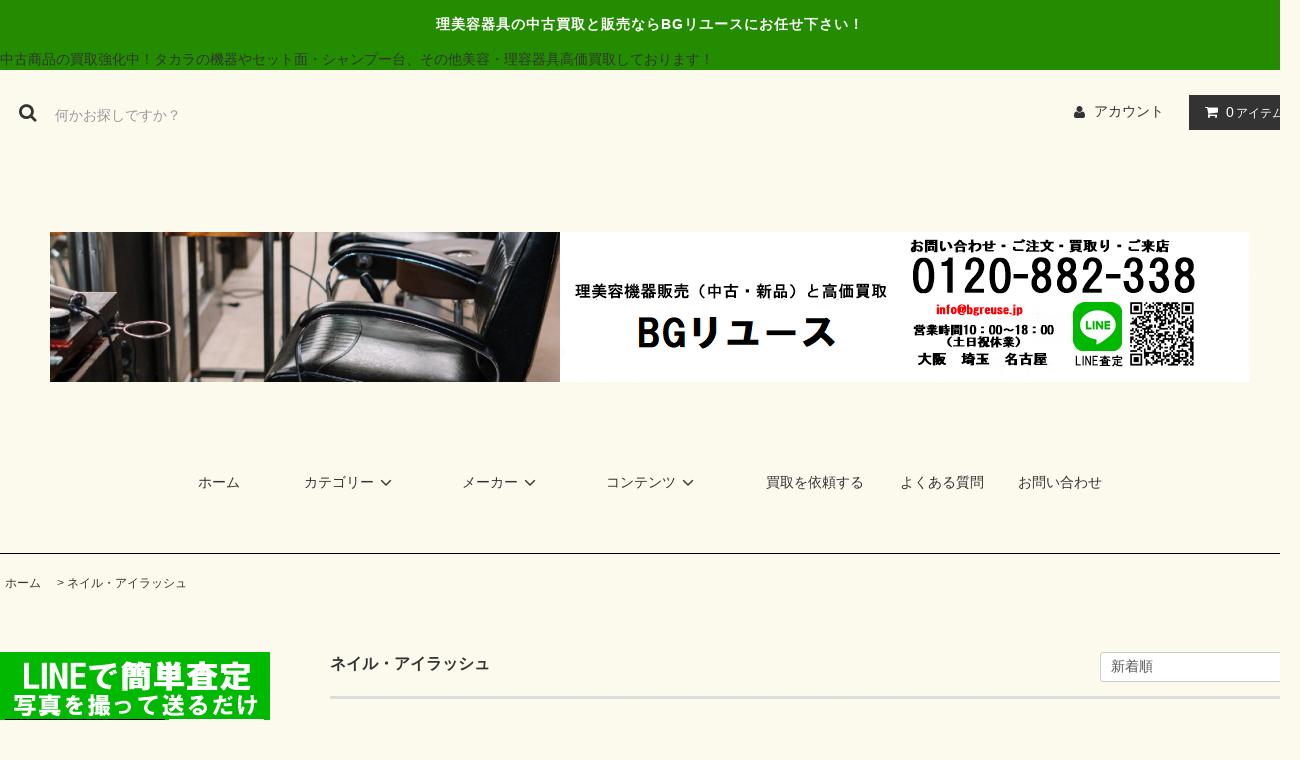

--- FILE ---
content_type: text/html; charset=EUC-JP
request_url: https://www.bgreuse.com/?mode=cate&cbid=2560106&csid=0&sort=n
body_size: 25139
content:
<!DOCTYPE html PUBLIC "-//W3C//DTD XHTML 1.0 Transitional//EN" "http://www.w3.org/TR/xhtml1/DTD/xhtml1-transitional.dtd">
<html xmlns:og="http://ogp.me/ns#" xmlns:fb="http://www.facebook.com/2008/fbml" xmlns:mixi="http://mixi-platform.com/ns#" xmlns="http://www.w3.org/1999/xhtml" xml:lang="ja" lang="ja" dir="ltr">
<head>
<meta http-equiv="content-type" content="text/html; charset=euc-jp" />
<meta http-equiv="X-UA-Compatible" content="IE=edge,chrome=1" />
<title>ネイル・アイラッシュ｜中古美容機器・中古理容機器の買取・販売は、BGリユースのお任せ下さい！</title>
<meta name="Keywords" content="ネイル,アイラッシュ,中古,タカラ" />
<meta name="Description" content="理容美容機器のネイル・アイラッシュ【良質の中古商品専門店｜BGリユース】タカラベルモント・オオヒロの中古美容器具、中古理容器具を多数取り扱っています。買取も迅速対応致します。" />
<meta name="Author" content="" />
<meta name="Copyright" content="" />
<meta http-equiv="content-style-type" content="text/css" />
<meta http-equiv="content-script-type" content="text/javascript" />
<link rel="stylesheet" href="https://www.bgreuse.com/css/framework/colormekit.css" type="text/css" />
<link rel="stylesheet" href="https://www.bgreuse.com/css/framework/colormekit-responsive.css" type="text/css" />
<link rel="stylesheet" href="https://img07.shop-pro.jp/PA01435/132/css/37/index.css?cmsp_timestamp=20250829185404" type="text/css" />

<link rel="alternate" type="application/rss+xml" title="rss" href="https://www.bgreuse.com/?mode=rss" />
<link rel="shortcut icon" href="https://img07.shop-pro.jp/PA01435/132/favicon.ico?cmsp_timestamp=20241128120348" />
<script type="text/javascript" src="//ajax.googleapis.com/ajax/libs/jquery/1.11.0/jquery.min.js" ></script>
<meta property="og:title" content="ネイル・アイラッシュ｜中古美容機器・中古理容機器の買取・販売は、BGリユースのお任せ下さい！" />
<meta property="og:description" content="理容美容機器のネイル・アイラッシュ【良質の中古商品専門店｜BGリユース】タカラベルモント・オオヒロの中古美容器具、中古理容器具を多数取り扱っています。買取も迅速対応致します。" />
<meta property="og:url" content="https://www.bgreuse.com?mode=cate&cbid=2560106&csid=0&sort=n" />
<meta property="og:site_name" content="理美容機器販売（中古・新品）と高価買取なら『BGリユース』へお任せ下さい！" />
<meta property="og:image" content=""/>
<!-- Global site tag (gtag.js) - Google Analytics -->
<script async src="https://www.googletagmanager.com/gtag/js?id=UA-169769945-2"></script>
<script>
  window.dataLayer = window.dataLayer || [];
  function gtag(){dataLayer.push(arguments);}
  gtag('js', new Date());

  gtag('config', 'UA-169769945-2');
</script>

<script>
  var Colorme = {"page":"product_list","shop":{"account_id":"PA01435132","title":"\u7406\u7f8e\u5bb9\u6a5f\u5668\u8ca9\u58f2\uff08\u4e2d\u53e4\u30fb\u65b0\u54c1\uff09\u3068\u9ad8\u4fa1\u8cb7\u53d6\u306a\u3089\u300eBG\u30ea\u30e6\u30fc\u30b9\u300f\u3078\u304a\u4efb\u305b\u4e0b\u3055\u3044\uff01"},"basket":{"total_price":0,"items":[]},"customer":{"id":null}};

  (function() {
    function insertScriptTags() {
      var scriptTagDetails = [{"src":"https:\/\/disable-right-click.colorme.app\/js\/disable-right-click.js","integrity":null}];
      var entry = document.getElementsByTagName('script')[0];

      scriptTagDetails.forEach(function(tagDetail) {
        var script = document.createElement('script');

        script.type = 'text/javascript';
        script.src = tagDetail.src;
        script.async = true;

        if( tagDetail.integrity ) {
          script.integrity = tagDetail.integrity;
          script.setAttribute('crossorigin', 'anonymous');
        }

        entry.parentNode.insertBefore(script, entry);
      })
    }

    window.addEventListener('load', insertScriptTags, false);
  })();
</script>

<script async src="https://www.googletagmanager.com/gtag/js?id=G-DV3S2P521Y"></script>
<script>
  window.dataLayer = window.dataLayer || [];
  function gtag(){dataLayer.push(arguments);}
  gtag('js', new Date());
  
      gtag('config', 'G-DV3S2P521Y', (function() {
      var config = {};
      if (Colorme && Colorme.customer && Colorme.customer.id != null) {
        config.user_id = Colorme.customer.id;
      }
      return config;
    })());
  
  </script></head>
<body>
<meta name="colorme-acc-payload" content="?st=1&pt=10028&ut=2560106,0&at=PA01435132&v=20260114173130&re=&cn=903f656eccd005d5121b1522fbf4c575" width="1" height="1" alt="" /><script>!function(){"use strict";Array.prototype.slice.call(document.getElementsByTagName("script")).filter((function(t){return t.src&&t.src.match(new RegExp("dist/acc-track.js$"))})).forEach((function(t){return document.body.removeChild(t)})),function t(c){var r=arguments.length>1&&void 0!==arguments[1]?arguments[1]:0;if(!(r>=c.length)){var e=document.createElement("script");e.onerror=function(){return t(c,r+1)},e.src="https://"+c[r]+"/dist/acc-track.js?rev=3",document.body.appendChild(e)}}(["acclog001.shop-pro.jp","acclog002.shop-pro.jp"])}();</script><link rel="stylesheet" href="https://img.shop-pro.jp/tmpl_js/81/font-awesome/css/font-awesome.min.css">
<script src="https://img.shop-pro.jp/tmpl_js/81/smoothscroll.js"></script>
<script src="https://img.shop-pro.jp/tmpl_js/81/jquery.ah-placeholder.js"></script>
<script src="https://img.shop-pro.jp/tmpl_js/81/utility.index.js"></script>

<div id="wrapper" class="wrapper">
  <div class="promo__seciton">
    <div class="promo container">



                <p class="promo__text">理美容器具の中古買取と販売ならBGリユースにお任せ下さい！</p>
			中古商品の買取強化中！タカラの機器やセット面・シャンプー台、その他美容・理容器具高価買取しております！
    


    </div>
  </div>
  <div id="header" class="header__section container">
    <div class="clearfix">
      <form action="https://www.bgreuse.com/" method="GET" class="header-search">
        <input type="hidden" name="mode" value="srh" /><input type="hidden" name="sort" value="n" />
        <i class="fa fa-search fa-lg fa-fw"></i>
        <input type="text" name="keyword" placeholder="何かお探しですか？" class="header-search__box" />
      </form>
      <ul class="header-tools fa-ul">
        <li class="header-tools__unit">
          <a href="https://www.bgreuse.com/?mode=myaccount"><i class="fa fa-user fa-li"></i>アカウント</a>
        </li>
                <li class="header-tools__unit header-tools__unit-cart">
          <a href="https://www.bgreuse.com/cart/proxy/basket?shop_id=PA01435132&shop_domain=bgreuse.com" class="btn btn-primary header-tools__btn">
            <i class="fa fa-shopping-cart fa-li"></i>
            <span class="header-tools__count">0</span>アイテム
          </a>
        </li>
      </ul>
    </div>
          <h1 class="header__logo-img">
        <a href="./"><img src="https://img07.shop-pro.jp/PA01435/132/PA01435132.png?cmsp_timestamp=20241128120348" alt="理美容機器販売（中古・新品）と高価買取なら『BGリユース』へお任せ下さい！" /></a>
      </h1>
        <ul class="header-gnavi">
      <li class="header-gnavi__unit">
        <a href="./" class="header-gnavi__link">ホーム</a>
      </li>
                        <li class="header-gnavi__unit">
            <a href="javascript:void(0)" class="header-gnavi__link">カテゴリー<i class="fa fa-angle-down fa-lg fa-fw"></i></a>
            <ul class="mega-navi">
                      <li class="mega-navi__unit">
                <a href="https://www.bgreuse.com/?mode=cate&cbid=2530538&csid=0&sort=n" class="mega-navi__link">
                  セット椅子
                </a>
              </li>
                                    <li class="mega-navi__unit">
                <a href="https://www.bgreuse.com/?mode=cate&cbid=2530539&csid=0&sort=n" class="mega-navi__link">
                  シャンプー椅子
                </a>
              </li>
                                    <li class="mega-navi__unit">
                <a href="https://www.bgreuse.com/?mode=cate&cbid=2530540&csid=0&sort=n" class="mega-navi__link">
                  バックシャンプー
                </a>
              </li>
                                    <li class="mega-navi__unit">
                <a href="https://www.bgreuse.com/?mode=cate&cbid=2530541&csid=0&sort=n" class="mega-navi__link">
                  促進機
                </a>
              </li>
                                    <li class="mega-navi__unit">
                <a href="https://www.bgreuse.com/?mode=cate&cbid=2530542&csid=0&sort=n" class="mega-navi__link">
                  ミラー・ドレッサー
                </a>
              </li>
                                    <li class="mega-navi__unit">
                <a href="https://www.bgreuse.com/?mode=cate&cbid=2530543&csid=0&sort=n" class="mega-navi__link">
                  理容椅子
                </a>
              </li>
                                    <li class="mega-navi__unit">
                <a href="https://www.bgreuse.com/?mode=cate&cbid=2530713&csid=0&sort=n" class="mega-navi__link">
                  シャンプーボール
                </a>
              </li>
                                    <li class="mega-navi__unit">
                <a href="https://www.bgreuse.com/?mode=cate&cbid=2531259&csid=0&sort=n" class="mega-navi__link">
                  スツール・クッション
                </a>
              </li>
                                    <li class="mega-navi__unit">
                <a href="https://www.bgreuse.com/?mode=cate&cbid=2546215&csid=0&sort=n" class="mega-navi__link">
                  エステ機器
                </a>
              </li>
                                    <li class="mega-navi__unit">
                <a href="https://www.bgreuse.com/?mode=cate&cbid=2549097&csid=0&sort=n" class="mega-navi__link">
                  サインポール
                </a>
              </li>
                                    <li class="mega-navi__unit">
                <a href="https://www.bgreuse.com/?mode=cate&cbid=2549098&csid=0&sort=n" class="mega-navi__link">
                  ワゴン
                </a>
              </li>
                                    <li class="mega-navi__unit">
                <a href="https://www.bgreuse.com/?mode=cate&cbid=2560106&csid=0&sort=n" class="mega-navi__link">
                  ネイル・アイラッシュ
                </a>
              </li>
                                    <li class="mega-navi__unit">
                <a href="https://www.bgreuse.com/?mode=cate&cbid=2577930&csid=0&sort=n" class="mega-navi__link">
                  タオルウォーマー・タオル蒸し器・消毒器
                </a>
              </li>
                                    <li class="mega-navi__unit">
                <a href="https://www.bgreuse.com/?mode=cate&cbid=2606564&csid=0&sort=n" class="mega-navi__link">
                  店舗用品・什器
                </a>
              </li>
                    </ul>
          </li>
                                      <li class="header-gnavi__unit">
            <a href="javascript:void(0)" class="header-gnavi__link">メーカー<i class="fa fa-angle-down fa-lg fa-fw"></i></a>
            <ul class="mega-navi">
                      <li class="mega-navi__unit">
                <a href="https://www.bgreuse.com/?mode=grp&gid=2612626&sort=n" class="mega-navi__link">
                  タカラベルモント
                </a>
              </li>
                                    <li class="mega-navi__unit">
                <a href="https://www.bgreuse.com/?mode=grp&gid=2612631&sort=n" class="mega-navi__link">
                  オオヒロ
                </a>
              </li>
                                    <li class="mega-navi__unit">
                <a href="https://www.bgreuse.com/?mode=grp&gid=2612633&sort=n" class="mega-navi__link">
                  ビューティガレージ
                </a>
              </li>
                                    <li class="mega-navi__unit">
                <a href="https://www.bgreuse.com/?mode=grp&gid=2620366&sort=n" class="mega-navi__link">
                  西村製作所
                </a>
              </li>
                                    <li class="mega-navi__unit">
                <a href="https://www.bgreuse.com/?mode=grp&gid=2624213&sort=n" class="mega-navi__link">
                  TOTO
                </a>
              </li>
                                    <li class="mega-navi__unit">
                <a href="https://www.bgreuse.com/?mode=grp&gid=2757185&sort=n" class="mega-navi__link">
                  高田ベッド製作所
                </a>
              </li>
                    </ul>
          </li>
                            <li class="header-gnavi__unit">
          <a href="javascript:void(0)" class="header-gnavi__link">コンテンツ<i class="fa fa-angle-down fa-lg fa-fw"></i></a>
                                      <ul class="mega-navi">
                              <li class="mega-navi__unit">
                    <a href="https://www.bgreuse.com/?mode=f2" class="mega-navi__link">
                      サイトマップ
                    </a>
                  </li>
                                                    <li class="mega-navi__unit">
                    <a href="https://www.bgreuse.com/?mode=f3" class="mega-navi__link">
                      よくある質問
                    </a>
                  </li>
                                                    <li class="mega-navi__unit">
                    <a href="https://www.bgreuse.com/?mode=f4" class="mega-navi__link">
                      LINEでかんたん査定｜理美容高額買取
                    </a>
                  </li>
                                                    <li class="mega-navi__unit">
                    <a href="https://www.bgreuse.com/?mode=f7" class="mega-navi__link">
                      会社概要
                    </a>
                  </li>
                                                    <li class="mega-navi__unit">
                    <a href="https://www.bgreuse.com/?mode=f17" class="mega-navi__link">
                      買取対象商品
                    </a>
                  </li>
                                                    <li class="mega-navi__unit">
                    <a href="https://www.bgreuse.com/?mode=f18" class="mega-navi__link">
                      高額買取できる理由
                    </a>
                  </li>
                                                    <li class="mega-navi__unit">
                    <a href="https://www.bgreuse.com/?mode=f19" class="mega-navi__link">
                      買取Q＆A
                    </a>
                  </li>
                                                    <li class="mega-navi__unit">
                    <a href="https://www.bgreuse.com/?mode=f20" class="mega-navi__link">
                      高額査定をGETする方法
                    </a>
                  </li>
                                                    <li class="mega-navi__unit">
                    <a href="https://www.bgreuse.com/?mode=f21" class="mega-navi__link">
                      大量一括買取のご案内
                    </a>
                  </li>
                                                    <li class="mega-navi__unit">
                    <a href="https://www.bgreuse.com/?mode=f22" class="mega-navi__link">
                      買取のながれ
                    </a>
                  </li>
                            </ul>
                              </li>
                  
　　<li class="header-gnavi__unit">
        <a href="https://beautyreuse.shop-pro.jp/?mode=f4">買取を依頼する</a>
      </li>

　　<li class="header-gnavi__unit">
        <a href="https://beautyreuse.shop-pro.jp/?mode=f3">よくある質問</a>
      </li>

      <li class="header-gnavi__unit">
        <a href="https://beautyreuse.shop-pro.jp/customer/inquiries/new" class="header-gnavi__link">お問い合わせ</a>
      </li>
    </ul>
  </div>
    <div id="main" class="main__section main__section--product main__section--product_list container">
          <div class="section__block breadcrumb__section">
        <ul class="breadcrumb-list inline txt--md">
          <li class="breadcrumb-list__unit"><a href="./">ホーム</a></li>
                                    <li class="breadcrumb-list__unit">&nbsp;&gt;&nbsp;<a href="?mode=cate&cbid=2560106&csid=0&sort=n">ネイル・アイラッシュ</a></li>
                                          </ul>
      </div>
            <div class="clearfix mar-b--60">
      <div id="sidebar" class="sidebar__section">

<a href="https://lin.ee/OBUzwHs" target="_blank"><img src="https://img21.shop-pro.jp/PA01435/132/etc/side_line.png?cmsp_timestamp=20200713164819" alt="LINEで簡単査定｜理美容中古高価買取ビューティーリユース"></a>
        <ul class="sns-list">
                      <li class="sns-list__unit">
              <a href="https://twitter.com/BgReuse" target="_blank">
                <span class="fa-stack fa-md">
                  <i class="fa fa-circle fa-stack-2x"></i>
                  <i class="fa fa-twitter fa-stack-1x fa-inverse"></i>
                </span>
              </a>
            </li>
                                <li class="sns-list__unit">
              <a href="https://instagram.com/bg_reuse" target="_blank">
                <span class="fa-stack fa-md">
                  <i class="fa fa-circle fa-stack-2x"></i>
                  <i class="fa fa-instagram fa-stack-1x fa-inverse"></i>
                </span>
              </a>
          </li>
                                <li class="sns-list__unit">
              <a href="https://facebook.com/BG-REUSE-107426881714959" target="_blank">
                <span class="fa-stack fa-md">
                  <i class="fa fa-circle fa-stack-2x"></i>
                  <i class="fa fa-facebook fa-stack-1x fa-inverse"></i>
                </span>
              </a>
            </li>
                              <!-- <li class="sns-list__unit">
            <a href="">
              <span class="fa-stack fa-md">
                <i class="fa fa-circle fa-stack-2x"></i>
                <i class="fa fa-pinterest-p fa-stack-1x fa-inverse"></i>
              </span>
            </a>
          </li> -->
          </ul>
                  
                              <div class="section__block menu__section">
              <h2 class="section__title-h2">カテゴリーから探す</h2>
              <ul class="menu-list category-list">
                          <li class="menu-list__unit category-list__unit">
                  <a href="https://www.bgreuse.com/?mode=cate&cbid=2530538&csid=0&sort=n" class="menu-list__link">
                    <span class="menu-list__text">セット椅子</span>
                    <span class="menu-list__icon">
                      <i class="fa fa-angle-right"></i>
                    </span>
                  </a>
                </li>
                                            <li class="menu-list__unit category-list__unit">
                  <a href="https://www.bgreuse.com/?mode=cate&cbid=2530539&csid=0&sort=n" class="menu-list__link">
                    <span class="menu-list__text">シャンプー椅子</span>
                    <span class="menu-list__icon">
                      <i class="fa fa-angle-right"></i>
                    </span>
                  </a>
                </li>
                                            <li class="menu-list__unit category-list__unit">
                  <a href="https://www.bgreuse.com/?mode=cate&cbid=2530540&csid=0&sort=n" class="menu-list__link">
                    <span class="menu-list__text">バックシャンプー</span>
                    <span class="menu-list__icon">
                      <i class="fa fa-angle-right"></i>
                    </span>
                  </a>
                </li>
                                            <li class="menu-list__unit category-list__unit">
                  <a href="https://www.bgreuse.com/?mode=cate&cbid=2530541&csid=0&sort=n" class="menu-list__link">
                    <span class="menu-list__text">促進機</span>
                    <span class="menu-list__icon">
                      <i class="fa fa-angle-right"></i>
                    </span>
                  </a>
                </li>
                                            <li class="menu-list__unit category-list__unit">
                  <a href="https://www.bgreuse.com/?mode=cate&cbid=2530542&csid=0&sort=n" class="menu-list__link">
                    <span class="menu-list__text">ミラー・ドレッサー</span>
                    <span class="menu-list__icon">
                      <i class="fa fa-angle-right"></i>
                    </span>
                  </a>
                </li>
                                            <li class="menu-list__unit category-list__unit">
                  <a href="https://www.bgreuse.com/?mode=cate&cbid=2530543&csid=0&sort=n" class="menu-list__link">
                    <span class="menu-list__text">理容椅子</span>
                    <span class="menu-list__icon">
                      <i class="fa fa-angle-right"></i>
                    </span>
                  </a>
                </li>
                                            <li class="menu-list__unit category-list__unit">
                  <a href="https://www.bgreuse.com/?mode=cate&cbid=2530713&csid=0&sort=n" class="menu-list__link">
                    <span class="menu-list__text">シャンプーボール</span>
                    <span class="menu-list__icon">
                      <i class="fa fa-angle-right"></i>
                    </span>
                  </a>
                </li>
                                            <li class="menu-list__unit category-list__unit">
                  <a href="https://www.bgreuse.com/?mode=cate&cbid=2531259&csid=0&sort=n" class="menu-list__link">
                    <span class="menu-list__text">スツール・クッション</span>
                    <span class="menu-list__icon">
                      <i class="fa fa-angle-right"></i>
                    </span>
                  </a>
                </li>
                                            <li class="menu-list__unit category-list__unit">
                  <a href="https://www.bgreuse.com/?mode=cate&cbid=2546215&csid=0&sort=n" class="menu-list__link">
                    <span class="menu-list__text">エステ機器</span>
                    <span class="menu-list__icon">
                      <i class="fa fa-angle-right"></i>
                    </span>
                  </a>
                </li>
                                            <li class="menu-list__unit category-list__unit">
                  <a href="https://www.bgreuse.com/?mode=cate&cbid=2549097&csid=0&sort=n" class="menu-list__link">
                    <span class="menu-list__text">サインポール</span>
                    <span class="menu-list__icon">
                      <i class="fa fa-angle-right"></i>
                    </span>
                  </a>
                </li>
                                            <li class="menu-list__unit category-list__unit">
                  <a href="https://www.bgreuse.com/?mode=cate&cbid=2549098&csid=0&sort=n" class="menu-list__link">
                    <span class="menu-list__text">ワゴン</span>
                    <span class="menu-list__icon">
                      <i class="fa fa-angle-right"></i>
                    </span>
                  </a>
                </li>
                                            <li class="menu-list__unit category-list__unit">
                  <a href="https://www.bgreuse.com/?mode=cate&cbid=2560106&csid=0&sort=n" class="menu-list__link">
                    <span class="menu-list__text">ネイル・アイラッシュ</span>
                    <span class="menu-list__icon">
                      <i class="fa fa-angle-right"></i>
                    </span>
                  </a>
                </li>
                                            <li class="menu-list__unit category-list__unit">
                  <a href="https://www.bgreuse.com/?mode=cate&cbid=2577930&csid=0&sort=n" class="menu-list__link">
                    <span class="menu-list__text">タオルウォーマー・タオル蒸し器・消毒器</span>
                    <span class="menu-list__icon">
                      <i class="fa fa-angle-right"></i>
                    </span>
                  </a>
                </li>
                                            <li class="menu-list__unit category-list__unit">
                  <a href="https://www.bgreuse.com/?mode=cate&cbid=2606564&csid=0&sort=n" class="menu-list__link">
                    <span class="menu-list__text">店舗用品・什器</span>
                    <span class="menu-list__icon">
                      <i class="fa fa-angle-right"></i>
                    </span>
                  </a>
                </li>
                        </ul>
            </div>
                          
        
                              <div class="section__block menu__section">
              <h2 class="section__title-h2">メーカーから探す</h2>
              <ul class="menu-list">
                          <li class="menu-list__unit">
                  <a href="https://www.bgreuse.com/?mode=grp&gid=2612626&sort=n" class="menu-list__link">
                    <span class="menu-list__text">タカラベルモント</span>
                    <span class="menu-list__icon">
                      <i class="fa fa-angle-right"></i>
                    </span>
                  </a>
                </li>
                                            <li class="menu-list__unit">
                  <a href="https://www.bgreuse.com/?mode=grp&gid=2612631&sort=n" class="menu-list__link">
                    <span class="menu-list__text">オオヒロ</span>
                    <span class="menu-list__icon">
                      <i class="fa fa-angle-right"></i>
                    </span>
                  </a>
                </li>
                                            <li class="menu-list__unit">
                  <a href="https://www.bgreuse.com/?mode=grp&gid=2612633&sort=n" class="menu-list__link">
                    <span class="menu-list__text">ビューティガレージ</span>
                    <span class="menu-list__icon">
                      <i class="fa fa-angle-right"></i>
                    </span>
                  </a>
                </li>
                                            <li class="menu-list__unit">
                  <a href="https://www.bgreuse.com/?mode=grp&gid=2620366&sort=n" class="menu-list__link">
                    <span class="menu-list__text">西村製作所</span>
                    <span class="menu-list__icon">
                      <i class="fa fa-angle-right"></i>
                    </span>
                  </a>
                </li>
                                            <li class="menu-list__unit">
                  <a href="https://www.bgreuse.com/?mode=grp&gid=2624213&sort=n" class="menu-list__link">
                    <span class="menu-list__text">TOTO</span>
                    <span class="menu-list__icon">
                      <i class="fa fa-angle-right"></i>
                    </span>
                  </a>
                </li>
                                            <li class="menu-list__unit">
                  <a href="https://www.bgreuse.com/?mode=grp&gid=2757185&sort=n" class="menu-list__link">
                    <span class="menu-list__text">高田ベッド製作所</span>
                    <span class="menu-list__icon">
                      <i class="fa fa-angle-right"></i>
                    </span>
                  </a>
                </li>
                        </ul>
            </div>
                          
                  
                                    <div class="section__block menu__section">
                <h2 class="section__title-h2">コンテンツ</h2>
                <ul class="menu-list">
                              <li class="menu-list__unit">
                    <a href="https://www.bgreuse.com/?mode=f2" class="menu-list__link">
                      <span class="menu-list__text">サイトマップ</span>
                      <span class="menu-list__icon">
                        <i class="fa fa-angle-right"></i>
                      </span>
                    </a>
                  </li>
                                                    <li class="menu-list__unit">
                    <a href="https://www.bgreuse.com/?mode=f3" class="menu-list__link">
                      <span class="menu-list__text">よくある質問</span>
                      <span class="menu-list__icon">
                        <i class="fa fa-angle-right"></i>
                      </span>
                    </a>
                  </li>
                                                    <li class="menu-list__unit">
                    <a href="https://www.bgreuse.com/?mode=f4" class="menu-list__link">
                      <span class="menu-list__text">LINEでかんたん査定｜理美容高額買取</span>
                      <span class="menu-list__icon">
                        <i class="fa fa-angle-right"></i>
                      </span>
                    </a>
                  </li>
                                                    <li class="menu-list__unit">
                    <a href="https://www.bgreuse.com/?mode=f7" class="menu-list__link">
                      <span class="menu-list__text">会社概要</span>
                      <span class="menu-list__icon">
                        <i class="fa fa-angle-right"></i>
                      </span>
                    </a>
                  </li>
                                                    <li class="menu-list__unit">
                    <a href="https://www.bgreuse.com/?mode=f17" class="menu-list__link">
                      <span class="menu-list__text">買取対象商品</span>
                      <span class="menu-list__icon">
                        <i class="fa fa-angle-right"></i>
                      </span>
                    </a>
                  </li>
                                                    <li class="menu-list__unit">
                    <a href="https://www.bgreuse.com/?mode=f18" class="menu-list__link">
                      <span class="menu-list__text">高額買取できる理由</span>
                      <span class="menu-list__icon">
                        <i class="fa fa-angle-right"></i>
                      </span>
                    </a>
                  </li>
                                                    <li class="menu-list__unit">
                    <a href="https://www.bgreuse.com/?mode=f19" class="menu-list__link">
                      <span class="menu-list__text">買取Q＆A</span>
                      <span class="menu-list__icon">
                        <i class="fa fa-angle-right"></i>
                      </span>
                    </a>
                  </li>
                                                    <li class="menu-list__unit">
                    <a href="https://www.bgreuse.com/?mode=f20" class="menu-list__link">
                      <span class="menu-list__text">高額査定をGETする方法</span>
                      <span class="menu-list__icon">
                        <i class="fa fa-angle-right"></i>
                      </span>
                    </a>
                  </li>
                                                    <li class="menu-list__unit">
                    <a href="https://www.bgreuse.com/?mode=f21" class="menu-list__link">
                      <span class="menu-list__text">大量一括買取のご案内</span>
                      <span class="menu-list__icon">
                        <i class="fa fa-angle-right"></i>
                      </span>
                    </a>
                  </li>
                                                    <li class="menu-list__unit">
                    <a href="https://www.bgreuse.com/?mode=f22" class="menu-list__link">
                      <span class="menu-list__text">買取のながれ</span>
                      <span class="menu-list__icon">
                        <i class="fa fa-angle-right"></i>
                      </span>
                    </a>
                  </li>
                            </ul>
              </div>
                      

<span style="font-size:large;">＼ショールームのご案内／</span><br>
<br>
<a href="http://beautyreuse.shop-pro.jp/?mode=f5"><img src="https://img07.shop-pro.jp/PA01435/132/etc/sr_saitama.jpg?cmsp_timestamp=20230324162439" alt="埼玉ショールームのご案内　埼玉県戸田市喜沢"></a>
<br>
<br>
<a href="https://beautyreuse.shop-pro.jp/?mode=f1"><img src="https://img07.shop-pro.jp/PA01435/132/etc_base64/c3Jfb3Nha2EtbmV3.jpg?cmsp_timestamp=20250829185030" alt="大阪ショールームのご案内　大阪市平野区平野西"></a>
<br>
<br>
<a href="http://beautyreuse.shop-pro.jp/?mode=f6"><img src="https://img07.shop-pro.jp/PA01435/132/etc_base64/c3JfbmFnb3lhX21vcml5YW1h.jpg?cmsp_timestamp=20240202112253" alt="名古屋ショールームのご案内　名古屋市守山区川宮町"></a>
<br>
<br>
<a href="https://bg-reuse.com/blog/%e3%82%b7%e3%83%a7%e3%83%bc%e3%83%ab%e3%83%bc%e3%83%a0%e3%80%80%e6%9d%a5%e5%ba%97%e4%ba%88%e7%b4%84/""><img src="https://img07.shop-pro.jp/PA01435/132/etc/form_raiten2.png?cmsp_timestamp=20230327155852" alt="理美容ショールーム　来店予約"></a>
<br>
<br>

          
                          
          <div class="section__block menu__section">
            <h2 class="section__title-h2">営業日カレンダー</h2>
            <div class="cal txt--md">
              <div class="cal__table">
                <table class="tbl_calendar">
    <caption>2026年1月</caption>
    <tr>
        <th class="sun">日</th>
        <th>月</th>
        <th>火</th>
        <th>水</th>
        <th>木</th>
        <th>金</th>
        <th class="sat">土</th>
    </tr>
    <tr>
<td></td>
<td></td>
<td></td>
<td></td>
<td class="thu holiday" style="background-color: #ff0000; color: #030303;">1</td>
<td class="fri" style="background-color: #ff0000; color: #030303;">2</td>
<td class="sat" style="background-color: #ff0000; color: #030303;">3</td>
</tr>
<tr>
<td class="sun" style="background-color: #ff0000; color: #030303;">4</td>
<td class="mon">5</td>
<td class="tue">6</td>
<td class="wed">7</td>
<td class="thu">8</td>
<td class="fri">9</td>
<td class="sat" style="background-color: #ff0000; color: #030303;">10</td>
</tr>
<tr>
<td class="sun" style="background-color: #ff0000; color: #030303;">11</td>
<td class="mon holiday" style="background-color: #ff0000; color: #030303;">12</td>
<td class="tue">13</td>
<td class="wed">14</td>
<td class="thu">15</td>
<td class="fri">16</td>
<td class="sat" style="background-color: #ff0000; color: #030303;">17</td>
</tr>
<tr>
<td class="sun" style="background-color: #ff0000; color: #030303;">18</td>
<td class="mon">19</td>
<td class="tue">20</td>
<td class="wed">21</td>
<td class="thu">22</td>
<td class="fri">23</td>
<td class="sat" style="background-color: #ff0000; color: #030303;">24</td>
</tr>
<tr>
<td class="sun" style="background-color: #ff0000; color: #030303;">25</td>
<td class="mon">26</td>
<td class="tue">27</td>
<td class="wed">28</td>
<td class="thu">29</td>
<td class="fri">30</td>
<td class="sat" style="background-color: #ff0000; color: #030303;">31</td>
</tr>
</table><table class="tbl_calendar">
    <caption>2026年2月</caption>
    <tr>
        <th class="sun">日</th>
        <th>月</th>
        <th>火</th>
        <th>水</th>
        <th>木</th>
        <th>金</th>
        <th class="sat">土</th>
    </tr>
    <tr>
<td class="sun" style="background-color: #ff0000; color: #030303;">1</td>
<td class="mon">2</td>
<td class="tue">3</td>
<td class="wed">4</td>
<td class="thu">5</td>
<td class="fri">6</td>
<td class="sat" style="background-color: #ff0000; color: #030303;">7</td>
</tr>
<tr>
<td class="sun" style="background-color: #ff0000; color: #030303;">8</td>
<td class="mon">9</td>
<td class="tue">10</td>
<td class="wed holiday" style="background-color: #ff0000; color: #030303;">11</td>
<td class="thu">12</td>
<td class="fri">13</td>
<td class="sat" style="background-color: #ff0000; color: #030303;">14</td>
</tr>
<tr>
<td class="sun" style="background-color: #ff0000; color: #030303;">15</td>
<td class="mon">16</td>
<td class="tue">17</td>
<td class="wed">18</td>
<td class="thu">19</td>
<td class="fri">20</td>
<td class="sat" style="background-color: #ff0000; color: #030303;">21</td>
</tr>
<tr>
<td class="sun" style="background-color: #ff0000; color: #030303;">22</td>
<td class="mon holiday" style="background-color: #ff0000; color: #030303;">23</td>
<td class="tue">24</td>
<td class="wed">25</td>
<td class="thu">26</td>
<td class="fri">27</td>
<td class="sat" style="background-color: #ff0000; color: #030303;">28</td>
</tr>
</table>
              </div>
                          </div>
          </div>
          
                          
          <div class="section__block menu__section">
            <h2 class="section__title-h2">モバイルショップ</h2>
            <div class="qrcode">
              <img src="https://img07.shop-pro.jp/PA01435/132/qrcode.jpg?cmsp_timestamp=20241128120348" />
            </div>
          </div>
          
              </div>
      <div id="contents" class="contents__section">
        <div class="section__block product-list__section">
  <h2 class="section__title-h2 mar-b--20">
          ネイル・アイラッシュ
      </h2>
      <ul class="sub-list">
              <li class="sub-list__unit">
          <a href="?mode=cate&cbid=2560106&csid=1&sort=n" class="sub-list__link">
                          ネイル・アイラッシュ　埼玉
                      </a>
        </li>
              <li class="sub-list__unit">
          <a href="?mode=cate&cbid=2560106&csid=2&sort=n" class="sub-list__link">
                          ネイル・アイラッシュ　名古屋
                      </a>
        </li>
              <li class="sub-list__unit">
          <a href="?mode=cate&cbid=2560106&csid=3&sort=n" class="sub-list__link">
                          ネイル・アイラッシュ　大阪
                      </a>
        </li>
          </ul>
                <div class="sort__section">
      <select class="sort--sub-layer" data-select="sub-layer">
        <option value="?mode=cate&cbid=2560106&csid=0" >おすすめ順</option>
        <option value="?mode=cate&cbid=2560106&csid=0&sort=p" >価格順</option>
        <option value="" selected>新着順</option>
      </select>
    </div>
    
    <ul class="product-list productlist-list">
              <li class="product-list__unit product-list__unit-lg">
          <a href="?pid=190084194" class="product-list__link">
                          <img src="https://img07.shop-pro.jp/PA01435/132/product/190084194_th.jpg?cmsp_timestamp=20260112130609" alt="<img class='new_mark_img1' src='https://img.shop-pro.jp/img/new/icons5.gif' style='border:none;display:inline;margin:0px;padding:0px;width:auto;' />【中古】タカラベルモント　ネイルチェア 『REINE II Cil（レーヌ2 シル）』ホワイト" class="product-list__image" />
                      </a>
          <a href="?pid=190084194" class="product-list__name product-list__text txt--lg">
            <img class='new_mark_img1' src='https://img.shop-pro.jp/img/new/icons5.gif' style='border:none;display:inline;margin:0px;padding:0px;width:auto;' />【中古】タカラベルモント　ネイルチェア 『REINE II Cil（レーヌ2 シル）』ホワイト
          </a>
                      <p class="product-list__expl product-list__text txt--md">
              タカラベルモント製　ネイルチェア 『REINE II Cil（レーヌ2 シル）』が入荷しました。 お客様も技術者もより快適を目指したネイルチェア。
            </p>
                    <p class="product-list__prices">
                                        <span class="product-list__price product-list__text">
                67,800円(税込74,580円)
              </span>
                                    </p>
        </li>
              <li class="product-list__unit product-list__unit-lg">
          <a href="?pid=190083065" class="product-list__link">
                          <img src="https://img07.shop-pro.jp/PA01435/132/product/190083065_th.jpg?cmsp_timestamp=20260112123748" alt="<img class='new_mark_img1' src='https://img.shop-pro.jp/img/new/icons5.gif' style='border:none;display:inline;margin:0px;padding:0px;width:auto;' />【中古】タカラベルモント　ネイルチェア 『REINE II Cil（レーヌ2 シル）』ピンク" class="product-list__image" />
                      </a>
          <a href="?pid=190083065" class="product-list__name product-list__text txt--lg">
            <img class='new_mark_img1' src='https://img.shop-pro.jp/img/new/icons5.gif' style='border:none;display:inline;margin:0px;padding:0px;width:auto;' />【中古】タカラベルモント　ネイルチェア 『REINE II Cil（レーヌ2 シル）』ピンク
          </a>
                      <p class="product-list__expl product-list__text txt--md">
              タカラベルモント製　ネイルチェア 『REINE II Cil（レーヌ2 シル）』が入荷しました。 お客様も技術者もより快適を目指したネイルチェア。
            </p>
                    <p class="product-list__prices">
                                        <span class="product-list__price product-list__text">
                72,800円(税込80,080円)
              </span>
                                    </p>
        </li>
              <li class="product-list__unit product-list__unit-lg">
          <a href="?pid=190075624" class="product-list__link">
                          <img src="https://img07.shop-pro.jp/PA01435/132/product/190075624_th.jpg?cmsp_timestamp=20260111230457" alt="<img class='new_mark_img1' src='https://img.shop-pro.jp/img/new/icons5.gif' style='border:none;display:inline;margin:0px;padding:0px;width:auto;' />【中古】アイラッシュチェア　タカラベルモント 『Riche（リーチェ）』アイボリー" class="product-list__image" />
                      </a>
          <a href="?pid=190075624" class="product-list__name product-list__text txt--lg">
            <img class='new_mark_img1' src='https://img.shop-pro.jp/img/new/icons5.gif' style='border:none;display:inline;margin:0px;padding:0px;width:auto;' />【中古】アイラッシュチェア　タカラベルモント 『Riche（リーチェ）』アイボリー
          </a>
                      <p class="product-list__expl product-list__text txt--md">
              タカラベルモント製　アイラッシュチェア 『Riche（リーチェ）』が入荷しました。素材と形状を工夫したほどよい硬さの枕が、頭部や首を心地よく支えます。
            </p>
                    <p class="product-list__prices">
                                        <span class="product-list__price product-list__text">
                98,000円(税込107,800円)
              </span>
                                    </p>
        </li>
              <li class="product-list__unit product-list__unit-lg">
          <a href="?pid=189263148" class="product-list__link">
                          <img src="https://img07.shop-pro.jp/PA01435/132/product/189263148_th.jpg?cmsp_timestamp=20251106124410" alt="<img class='new_mark_img1' src='https://img.shop-pro.jp/img/new/icons5.gif' style='border:none;display:inline;margin:0px;padding:0px;width:auto;' />【中古】ビューティガレージ　電動昇降リクライニングチェア 『MAIA（マイア）』 アイボリー" class="product-list__image" />
                      </a>
          <a href="?pid=189263148" class="product-list__name product-list__text txt--lg">
            <img class='new_mark_img1' src='https://img.shop-pro.jp/img/new/icons5.gif' style='border:none;display:inline;margin:0px;padding:0px;width:auto;' />【中古】ビューティガレージ　電動昇降リクライニングチェア 『MAIA（マイア）』 アイボリー
          </a>
                      <p class="product-list__expl product-list__text txt--md">
              ビューティガレージ製　電動昇降リクライニングチェア 『MAIA（マイア）』 が入荷しました。アイラッシュ・ラッシュリフト・アイブロウ・マルチに活躍する高機能チェアです。
            </p>
                    <p class="product-list__prices">
                                        <span class="product-list__price product-list__text">
                69,800円(税込76,780円)
              </span>
                                    </p>
        </li>
              <li class="product-list__unit product-list__unit-lg">
          <a href="?pid=189152872" class="product-list__link">
                          <img src="https://img07.shop-pro.jp/PA01435/132/product/189152872_th.jpg?cmsp_timestamp=20251029171950" alt="<img class='new_mark_img1' src='https://img.shop-pro.jp/img/new/icons5.gif' style='border:none;display:inline;margin:0px;padding:0px;width:auto;' />【中古】アイラッシュチェア　タカラベルモント『快適美顔』アイボリー" class="product-list__image" />
                      </a>
          <a href="?pid=189152872" class="product-list__name product-list__text txt--lg">
            <img class='new_mark_img1' src='https://img.shop-pro.jp/img/new/icons5.gif' style='border:none;display:inline;margin:0px;padding:0px;width:auto;' />【中古】アイラッシュチェア　タカラベルモント『快適美顔』アイボリー
          </a>
                      <p class="product-list__expl product-list__text txt--md">
              タカラベルモント製　アイラッシュチェア『快適美顔』が入荷しました。最良な寝心地を得るため、新しく“ウェービング構造”を採用しております。
            </p>
                    <p class="product-list__prices">
                                        <span class="product-list__price product-list__text">
                88,000円(税込96,800円)
              </span>
                                    </p>
        </li>
              <li class="product-list__unit product-list__unit-lg">
          <a href="?pid=189081536" class="product-list__link">
                          <img src="https://img07.shop-pro.jp/PA01435/132/product/189081536_th.jpg?cmsp_timestamp=20251023165149" alt="<img class='new_mark_img1' src='https://img.shop-pro.jp/img/new/icons5.gif' style='border:none;display:inline;margin:0px;padding:0px;width:auto;' />【中古】タカラベルモント　アイラッシュチェア 『快適美顔』アイボリー" class="product-list__image" />
                      </a>
          <a href="?pid=189081536" class="product-list__name product-list__text txt--lg">
            <img class='new_mark_img1' src='https://img.shop-pro.jp/img/new/icons5.gif' style='border:none;display:inline;margin:0px;padding:0px;width:auto;' />【中古】タカラベルモント　アイラッシュチェア 『快適美顔』アイボリー
          </a>
                      <p class="product-list__expl product-list__text txt--md">
              タカラベルモント製　アイラッシュチェア 『快適美顔』が入荷しました。最良な寝心地を得るため、新しく“ウェービング構造”を採用しております。
            </p>
                    <p class="product-list__prices">
                                        <span class="product-list__price product-list__text">
                104,800円(税込115,280円)
              </span>
                                    </p>
        </li>
              <li class="product-list__unit product-list__unit-lg">
          <a href="?pid=189055840" class="product-list__link">
                          <img src="https://img07.shop-pro.jp/PA01435/132/product/189055840_th.jpg?cmsp_timestamp=20251022130120" alt="<img class='new_mark_img1' src='https://img.shop-pro.jp/img/new/icons5.gif' style='border:none;display:inline;margin:0px;padding:0px;width:auto;' />【中古】アイラッシュチェア　タカラベルモント『快適美顔』アイボリー" class="product-list__image" />
                      </a>
          <a href="?pid=189055840" class="product-list__name product-list__text txt--lg">
            <img class='new_mark_img1' src='https://img.shop-pro.jp/img/new/icons5.gif' style='border:none;display:inline;margin:0px;padding:0px;width:auto;' />【中古】アイラッシュチェア　タカラベルモント『快適美顔』アイボリー
          </a>
                      <p class="product-list__expl product-list__text txt--md">
              タカラベルモント製　アイラッシュチェア『快適美顔』が入荷しました。最良な寝心地を得るため、新しく“ウェービング構造”を採用しております。
            </p>
                    <p class="product-list__prices">
                                        <span class="product-list__price product-list__text">
                88,000円(税込96,800円)
              </span>
                                    </p>
        </li>
              <li class="product-list__unit product-list__unit-lg">
          <a href="?pid=188251392" class="product-list__link">
                          <img src="https://img07.shop-pro.jp/PA01435/132/product/188251392_th.jpg?cmsp_timestamp=20250903122705" alt="<img class='new_mark_img1' src='https://img.shop-pro.jp/img/new/icons5.gif' style='border:none;display:inline;margin:0px;padding:0px;width:auto;' />【中古】アイラッシュチェア　タカラベルモント『Riche（リーチェ）』ホワイト" class="product-list__image" />
                      </a>
          <a href="?pid=188251392" class="product-list__name product-list__text txt--lg">
            <img class='new_mark_img1' src='https://img.shop-pro.jp/img/new/icons5.gif' style='border:none;display:inline;margin:0px;padding:0px;width:auto;' />【中古】アイラッシュチェア　タカラベルモント『Riche（リーチェ）』ホワイト
          </a>
                      <p class="product-list__expl product-list__text txt--md">
              タカラベルモント製　アイラッシュチェア『Riche（リーチェ）』入荷しました。素材と形状を工夫したほどよい硬さの枕が、頭部や首を心地よく支えます。
            </p>
                    <p class="product-list__prices">
                                        <span class="product-list__price product-list__text">
                84,800円(税込93,280円)
              </span>
                                    </p>
        </li>
              <li class="product-list__unit product-list__unit-lg">
          <a href="?pid=187868883" class="product-list__link">
                          <img src="https://img07.shop-pro.jp/PA01435/132/product/187868883_th.jpg?cmsp_timestamp=20250804190729" alt="<img class='new_mark_img1' src='https://img.shop-pro.jp/img/new/icons5.gif' style='border:none;display:inline;margin:0px;padding:0px;width:auto;' />【中古】ビューティガレージ　電動ラウンジチェア『SHIFFON（シフォン）』ホワイト" class="product-list__image" />
                      </a>
          <a href="?pid=187868883" class="product-list__name product-list__text txt--lg">
            <img class='new_mark_img1' src='https://img.shop-pro.jp/img/new/icons5.gif' style='border:none;display:inline;margin:0px;padding:0px;width:auto;' />【中古】ビューティガレージ　電動ラウンジチェア『SHIFFON（シフォン）』ホワイト
          </a>
                      <p class="product-list__expl product-list__text txt--md">
              ビューティガレージ製　電動ラウンジチェア『SHIFFON（シフォン）』が入荷しました。 柔らかいクッションを贅沢に使っているので、シフォンケーキのようなふかふかの座り心地。
            </p>
                    <p class="product-list__prices">
                                        <span class="product-list__price product-list__text">
                54,800円(税込60,280円)
              </span>
                                    </p>
        </li>
              <li class="product-list__unit product-list__unit-lg">
          <a href="?pid=186570396" class="product-list__link">
                          <img src="https://img07.shop-pro.jp/PA01435/132/product/186570396_th.jpg?cmsp_timestamp=20250515173826" alt="<img class='new_mark_img1' src='https://img.shop-pro.jp/img/new/icons5.gif' style='border:none;display:inline;margin:0px;padding:0px;width:auto;' />【中古】アイラッシュチェア　タカラベルモント『快適美顔』アイボリー" class="product-list__image" />
                      </a>
          <a href="?pid=186570396" class="product-list__name product-list__text txt--lg">
            <img class='new_mark_img1' src='https://img.shop-pro.jp/img/new/icons5.gif' style='border:none;display:inline;margin:0px;padding:0px;width:auto;' />【中古】アイラッシュチェア　タカラベルモント『快適美顔』アイボリー
          </a>
                      <p class="product-list__expl product-list__text txt--md">
              タカラベルモント製　アイラッシュチェア『快適美顔』が入荷しました。最良な寝心地を得るため、新しく“ウェービング構造”を採用しております。
            </p>
                    <p class="product-list__prices">
                                        <span class="product-list__price product-list__text">
                88,000円(税込96,800円)
              </span>
                                    </p>
        </li>
              <li class="product-list__unit product-list__unit-lg">
          <a href="?pid=177485421" class="product-list__link">
                          <img src="https://img07.shop-pro.jp/PA01435/132/product/177485421_th.jpg?cmsp_timestamp=20231006180903" alt="<img class='new_mark_img1' src='https://img.shop-pro.jp/img/new/icons5.gif' style='border:none;display:inline;margin:0px;padding:0px;width:auto;' />【中古】タカラベルモント　アイラッシュチェア『Riche（リーチェ）』ブラウン" class="product-list__image" />
                      </a>
          <a href="?pid=177485421" class="product-list__name product-list__text txt--lg">
            <img class='new_mark_img1' src='https://img.shop-pro.jp/img/new/icons5.gif' style='border:none;display:inline;margin:0px;padding:0px;width:auto;' />【中古】タカラベルモント　アイラッシュチェア『Riche（リーチェ）』ブラウン
          </a>
                      <p class="product-list__expl product-list__text txt--md">
              タカラベルモント製　アイラッシュチェア『Riche（リーチェ）』が入荷しました。素材と形状を工夫したほどよい硬さの枕が、頭部や首を心地よく支えます。
            </p>
                    <p class="product-list__prices">
                                        <span class="product-list__price product-list__text">
                100,000円(税込110,000円)
              </span>
                                    </p>
        </li>
              <li class="product-list__unit product-list__unit-lg">
          <a href="?pid=157698114" class="product-list__link">
                          <img src="https://img07.shop-pro.jp/PA01435/132/product/157698114_th.jpg?cmsp_timestamp=20210224150451" alt="<img class='new_mark_img1' src='https://img.shop-pro.jp/img/new/icons5.gif' style='border:none;display:inline;margin:0px;padding:0px;width:auto;' />【中古】ネイルチェア　タカラベルモント『フットワゴン』キャメル" class="product-list__image" />
                      </a>
          <a href="?pid=157698114" class="product-list__name product-list__text txt--lg">
            <img class='new_mark_img1' src='https://img.shop-pro.jp/img/new/icons5.gif' style='border:none;display:inline;margin:0px;padding:0px;width:auto;' />【中古】ネイルチェア　タカラベルモント『フットワゴン』キャメル
          </a>
                      <p class="product-list__expl product-list__text txt--md">
              タカラベルモント製　『フットワゴン』入荷しました。ハンドだけではなく、フットネイルをメニューに導入されるサロンにお勧めです！
            </p>
                    <p class="product-list__prices">
                                        <span class="product-list__price product-list__text">
                8,000円(税込8,800円)
              </span>
                                    </p>
        </li>
              <li class="product-list__unit product-list__unit-lg">
          <a href="?pid=189853557" class="product-list__link">
                          <img src="https://img07.shop-pro.jp/PA01435/132/product/189853557_th.jpg?cmsp_timestamp=20251218162234" alt="<img class='new_mark_img1' src='https://img.shop-pro.jp/img/new/icons5.gif' style='border:none;display:inline;margin:0px;padding:0px;width:auto;' />【中古】ビューティガレージ　電動ラウンジチェア『SHIFFON （シフォン）』ホワイト" class="product-list__image" />
                      </a>
          <a href="?pid=189853557" class="product-list__name product-list__text txt--lg">
            <img class='new_mark_img1' src='https://img.shop-pro.jp/img/new/icons5.gif' style='border:none;display:inline;margin:0px;padding:0px;width:auto;' />【中古】ビューティガレージ　電動ラウンジチェア『SHIFFON （シフォン）』ホワイト
          </a>
                      <p class="product-list__expl product-list__text txt--md">
              ビューティガレージ製　電動ラウンジチェア『SHIFFON（シフォン）』が入荷しました。ハンド・フット・アイラッシュ3つの施術がしやすい ふかふかのフラットリクライニング電動チェア
            </p>
                    <p class="product-list__prices">
                          <span class="product-list__price-soldout product-list__text">
                SOLD OUT
              </span>
                      </p>
        </li>
              <li class="product-list__unit product-list__unit-lg">
          <a href="?pid=189699915" class="product-list__link">
                          <img src="https://img07.shop-pro.jp/PA01435/132/product/189699915_th.jpg?cmsp_timestamp=20251207175450" alt="<img class='new_mark_img1' src='https://img.shop-pro.jp/img/new/icons47.gif' style='border:none;display:inline;margin:0px;padding:0px;width:auto;' />完売【中古】ビューティガレージ　電動ラウンジチェア『SHIFFON Jr （シフォンジュニア）』" class="product-list__image" />
                      </a>
          <a href="?pid=189699915" class="product-list__name product-list__text txt--lg">
            <img class='new_mark_img1' src='https://img.shop-pro.jp/img/new/icons47.gif' style='border:none;display:inline;margin:0px;padding:0px;width:auto;' />完売【中古】ビューティガレージ　電動ラウンジチェア『SHIFFON Jr （シフォンジュニア）』
          </a>
                      <p class="product-list__expl product-list__text txt--md">
              ビューティガレージ製　電動ラウンジチェア『SHIFFON Jr （シフォンジュニア）』が入荷しました。 ハンド・フット・マツゲ3つの施術がしやすい ふかふかのフラットリクライニング電動チェア
            </p>
                    <p class="product-list__prices">
                          <span class="product-list__price-soldout product-list__text">
                SOLD OUT
              </span>
                      </p>
        </li>
              <li class="product-list__unit product-list__unit-lg">
          <a href="?pid=189362026" class="product-list__link">
                          <img src="https://img07.shop-pro.jp/PA01435/132/product/189362026_th.jpg?cmsp_timestamp=20251114102850" alt="<img class='new_mark_img1' src='https://img.shop-pro.jp/img/new/icons47.gif' style='border:none;display:inline;margin:0px;padding:0px;width:auto;' />完売【中古】アイラッシュチェア　タカラベルモント『Riche（リーチェ）』アイボリー" class="product-list__image" />
                      </a>
          <a href="?pid=189362026" class="product-list__name product-list__text txt--lg">
            <img class='new_mark_img1' src='https://img.shop-pro.jp/img/new/icons47.gif' style='border:none;display:inline;margin:0px;padding:0px;width:auto;' />完売【中古】アイラッシュチェア　タカラベルモント『Riche（リーチェ）』アイボリー
          </a>
                      <p class="product-list__expl product-list__text txt--md">
              タカラベルモント製　アイラッシュチェア『Riche（リーチェ）』入荷しました。素材と形状を工夫したほどよい硬さの枕が、頭部や首を心地よく支えます。
            </p>
                    <p class="product-list__prices">
                          <span class="product-list__price-soldout product-list__text">
                SOLD OUT
              </span>
                      </p>
        </li>
              <li class="product-list__unit product-list__unit-lg">
          <a href="?pid=189263027" class="product-list__link">
                          <img src="https://img07.shop-pro.jp/PA01435/132/product/189263027_th.jpg?cmsp_timestamp=20251106123744" alt="<img class='new_mark_img1' src='https://img.shop-pro.jp/img/new/icons47.gif' style='border:none;display:inline;margin:0px;padding:0px;width:auto;' />完売【中古】ビューティガレージ　電動リクライニングチェア『【GANA】 シエロplus』ウォームグレー" class="product-list__image" />
                      </a>
          <a href="?pid=189263027" class="product-list__name product-list__text txt--lg">
            <img class='new_mark_img1' src='https://img.shop-pro.jp/img/new/icons47.gif' style='border:none;display:inline;margin:0px;padding:0px;width:auto;' />完売【中古】ビューティガレージ　電動リクライニングチェア『【GANA】 シエロplus』ウォームグレー
          </a>
                      <p class="product-list__expl product-list__text txt--md">
              ビューティガレージ製　電動リクライニングチェア 『【GANA】 シエロplus』が入荷しました。機能性はもちろんのこと、洗練されたデザイン性をかねそなえた「GANA」がサロン空間をブランディングし、お客様を感動へと導きます。
            </p>
                    <p class="product-list__prices">
                          <span class="product-list__price-soldout product-list__text">
                SOLD OUT
              </span>
                      </p>
        </li>
              <li class="product-list__unit product-list__unit-lg">
          <a href="?pid=189089006" class="product-list__link">
                          <img src="https://img07.shop-pro.jp/PA01435/132/product/189089006_th.jpg?cmsp_timestamp=20251024122843" alt="<img class='new_mark_img1' src='https://img.shop-pro.jp/img/new/icons47.gif' style='border:none;display:inline;margin:0px;padding:0px;width:auto;' />完売【中古】ビューティガレージ　リクライニングチェア 『【NATURAL Series】リクライニングチェアステージ(木製)モルタル風 カート付』 モルタル色" class="product-list__image" />
                      </a>
          <a href="?pid=189089006" class="product-list__name product-list__text txt--lg">
            <img class='new_mark_img1' src='https://img.shop-pro.jp/img/new/icons47.gif' style='border:none;display:inline;margin:0px;padding:0px;width:auto;' />完売【中古】ビューティガレージ　リクライニングチェア 『【NATURAL Series】リクライニングチェアステージ(木製)モルタル風 カート付』 モルタル色
          </a>
                      <p class="product-list__expl product-list__text txt--md">
              ビューティガレージ製　リクライニングチェア 『【NATURAL Series】リクライニングチェアステージ(木製)モルタル風 カート付』が入荷しました。ネイルやまつエクの施術時、お手持ちのチェアでは少し高さが足りないという場合におすすめのステージ台です。
            </p>
                    <p class="product-list__prices">
                          <span class="product-list__price-soldout product-list__text">
                SOLD OUT
              </span>
                      </p>
        </li>
              <li class="product-list__unit product-list__unit-lg">
          <a href="?pid=189088874" class="product-list__link">
                          <img src="https://img07.shop-pro.jp/PA01435/132/product/189088874_th.jpg?cmsp_timestamp=20251024121756" alt="<img class='new_mark_img1' src='https://img.shop-pro.jp/img/new/icons47.gif' style='border:none;display:inline;margin:0px;padding:0px;width:auto;' />完売【中古】ビューティガレージ　電動ラウンジチェア 『SHIFFON Jr （シフォンジュニア）』グレージュ" class="product-list__image" />
                      </a>
          <a href="?pid=189088874" class="product-list__name product-list__text txt--lg">
            <img class='new_mark_img1' src='https://img.shop-pro.jp/img/new/icons47.gif' style='border:none;display:inline;margin:0px;padding:0px;width:auto;' />完売【中古】ビューティガレージ　電動ラウンジチェア 『SHIFFON Jr （シフォンジュニア）』グレージュ
          </a>
                      <p class="product-list__expl product-list__text txt--md">
              ビューティガレージ製　電動ラウンジチェア 『SHIFFON Jr （シフォンジュニア）』が入荷しました。 ハンド・フット・マツゲ3つの施術がしやすい ふかふかのフラットリクライニング電動チェア
            </p>
                    <p class="product-list__prices">
                          <span class="product-list__price-soldout product-list__text">
                SOLD OUT
              </span>
                      </p>
        </li>
              <li class="product-list__unit product-list__unit-lg">
          <a href="?pid=189081708" class="product-list__link">
                          <img src="https://img07.shop-pro.jp/PA01435/132/product/189081708_th.jpg?cmsp_timestamp=20251024115611" alt="<img class='new_mark_img1' src='https://img.shop-pro.jp/img/new/icons47.gif' style='border:none;display:inline;margin:0px;padding:0px;width:auto;' />完売【中古】タカラベルモント　アイラッシュチェア 『悠々美顔　SC-A02MS』アイボリー" class="product-list__image" />
                      </a>
          <a href="?pid=189081708" class="product-list__name product-list__text txt--lg">
            <img class='new_mark_img1' src='https://img.shop-pro.jp/img/new/icons47.gif' style='border:none;display:inline;margin:0px;padding:0px;width:auto;' />完売【中古】タカラベルモント　アイラッシュチェア 『悠々美顔　SC-A02MS』アイボリー
          </a>
                      <p class="product-list__expl product-list__text txt--md">
              タカラベルモント製　アイラッシュチェア 『悠々美顔　SC-A02MS』が入荷しました。背もたれにローラー、レッグレストにバイブレーション機能を搭載したリラクセーショントリートメントチェアです。
            </p>
                    <p class="product-list__prices">
                          <span class="product-list__price-soldout product-list__text">
                SOLD OUT
              </span>
                      </p>
        </li>
              <li class="product-list__unit product-list__unit-lg">
          <a href="?pid=188974814" class="product-list__link">
                          <img src="https://img07.shop-pro.jp/PA01435/132/product/188974814_th.jpg?cmsp_timestamp=20251016120821" alt="<img class='new_mark_img1' src='https://img.shop-pro.jp/img/new/icons47.gif' style='border:none;display:inline;margin:0px;padding:0px;width:auto;' />完売【中古】ビューティガレージ　電動ラウンジチェア『SHIFFON Jr （シフォンジュニア）』ブラック" class="product-list__image" />
                      </a>
          <a href="?pid=188974814" class="product-list__name product-list__text txt--lg">
            <img class='new_mark_img1' src='https://img.shop-pro.jp/img/new/icons47.gif' style='border:none;display:inline;margin:0px;padding:0px;width:auto;' />完売【中古】ビューティガレージ　電動ラウンジチェア『SHIFFON Jr （シフォンジュニア）』ブラック
          </a>
                      <p class="product-list__expl product-list__text txt--md">
              ビューティガレージ製　電動ラウンジチェア『SHIFFON Jr （シフォンジュニア）』が入荷しました。 ハンド・フット・マツゲ3つの施術がしやすい ふかふかのフラットリクライニング電動チェア
            </p>
                    <p class="product-list__prices">
                          <span class="product-list__price-soldout product-list__text">
                SOLD OUT
              </span>
                      </p>
        </li>
              <li class="product-list__unit product-list__unit-lg">
          <a href="?pid=188974759" class="product-list__link">
                          <img src="https://img07.shop-pro.jp/PA01435/132/product/188974759_th.jpg?cmsp_timestamp=20251016120413" alt="<img class='new_mark_img1' src='https://img.shop-pro.jp/img/new/icons47.gif' style='border:none;display:inline;margin:0px;padding:0px;width:auto;' />完売【中古】ビューティガレージ　電動ラウンジチェア『SHIFFON Jr （シフォンジュニア）』ブラック" class="product-list__image" />
                      </a>
          <a href="?pid=188974759" class="product-list__name product-list__text txt--lg">
            <img class='new_mark_img1' src='https://img.shop-pro.jp/img/new/icons47.gif' style='border:none;display:inline;margin:0px;padding:0px;width:auto;' />完売【中古】ビューティガレージ　電動ラウンジチェア『SHIFFON Jr （シフォンジュニア）』ブラック
          </a>
                      <p class="product-list__expl product-list__text txt--md">
              ビューティガレージ製　電動ラウンジチェア『SHIFFON Jr （シフォンジュニア）』が入荷しました。 ハンド・フット・マツゲ3つの施術がしやすい ふかふかのフラットリクライニング電動チェア
            </p>
                    <p class="product-list__prices">
                          <span class="product-list__price-soldout product-list__text">
                SOLD OUT
              </span>
                      </p>
        </li>
              <li class="product-list__unit product-list__unit-lg">
          <a href="?pid=188974655" class="product-list__link">
                          <img src="https://img07.shop-pro.jp/PA01435/132/product/188974655_th.jpg?cmsp_timestamp=20251016115713" alt="<img class='new_mark_img1' src='https://img.shop-pro.jp/img/new/icons47.gif' style='border:none;display:inline;margin:0px;padding:0px;width:auto;' />完売【中古】ビューティガレージ　電動ラウンジチェア『SHIFFON Jr （シフォンジュニア）』ブラック" class="product-list__image" />
                      </a>
          <a href="?pid=188974655" class="product-list__name product-list__text txt--lg">
            <img class='new_mark_img1' src='https://img.shop-pro.jp/img/new/icons47.gif' style='border:none;display:inline;margin:0px;padding:0px;width:auto;' />完売【中古】ビューティガレージ　電動ラウンジチェア『SHIFFON Jr （シフォンジュニア）』ブラック
          </a>
                      <p class="product-list__expl product-list__text txt--md">
              ビューティガレージ製　電動ラウンジチェア『SHIFFON Jr （シフォンジュニア）』が入荷しました。 ハンド・フット・マツゲ3つの施術がしやすい ふかふかのフラットリクライニング電動チェア
            </p>
                    <p class="product-list__prices">
                          <span class="product-list__price-soldout product-list__text">
                SOLD OUT
              </span>
                      </p>
        </li>
              <li class="product-list__unit product-list__unit-lg">
          <a href="?pid=188974472" class="product-list__link">
                          <img src="https://img07.shop-pro.jp/PA01435/132/product/188974472_th.jpg?cmsp_timestamp=20251016115346" alt="<img class='new_mark_img1' src='https://img.shop-pro.jp/img/new/icons47.gif' style='border:none;display:inline;margin:0px;padding:0px;width:auto;' />完売【中古】ビューティガレージ　電動ラウンジチェア『SHIFFON Jr （シフォンジュニア）』ブラック" class="product-list__image" />
                      </a>
          <a href="?pid=188974472" class="product-list__name product-list__text txt--lg">
            <img class='new_mark_img1' src='https://img.shop-pro.jp/img/new/icons47.gif' style='border:none;display:inline;margin:0px;padding:0px;width:auto;' />完売【中古】ビューティガレージ　電動ラウンジチェア『SHIFFON Jr （シフォンジュニア）』ブラック
          </a>
                      <p class="product-list__expl product-list__text txt--md">
              ビューティガレージ製　電動ラウンジチェア『SHIFFON Jr （シフォンジュニア）』が入荷しました。 ハンド・フット・マツゲ3つの施術がしやすい ふかふかのフラットリクライニング電動チェア
            </p>
                    <p class="product-list__prices">
                          <span class="product-list__price-soldout product-list__text">
                SOLD OUT
              </span>
                      </p>
        </li>
              <li class="product-list__unit product-list__unit-lg">
          <a href="?pid=188974084" class="product-list__link">
                          <img src="https://img07.shop-pro.jp/PA01435/132/product/188974084_th.jpg?cmsp_timestamp=20251016114817" alt="<img class='new_mark_img1' src='https://img.shop-pro.jp/img/new/icons47.gif' style='border:none;display:inline;margin:0px;padding:0px;width:auto;' />完売【中古】ビューティガレージ　電動ラウンジチェア『SHIFFON Jr （シフォンジュニア）』ブラック" class="product-list__image" />
                      </a>
          <a href="?pid=188974084" class="product-list__name product-list__text txt--lg">
            <img class='new_mark_img1' src='https://img.shop-pro.jp/img/new/icons47.gif' style='border:none;display:inline;margin:0px;padding:0px;width:auto;' />完売【中古】ビューティガレージ　電動ラウンジチェア『SHIFFON Jr （シフォンジュニア）』ブラック
          </a>
                      <p class="product-list__expl product-list__text txt--md">
              ビューティガレージ製　電動ラウンジチェア『SHIFFON Jr （シフォンジュニア）』が入荷しました。 ハンド・フット・マツゲ3つの施術がしやすい ふかふかのフラットリクライニング電動チェア
            </p>
                    <p class="product-list__prices">
                          <span class="product-list__price-soldout product-list__text">
                SOLD OUT
              </span>
                      </p>
        </li>
              <li class="product-list__unit product-list__unit-lg">
          <a href="?pid=188632850" class="product-list__link">
                          <img src="https://img07.shop-pro.jp/PA01435/132/product/188632850_th.jpg?cmsp_timestamp=20250925123823" alt="<img class='new_mark_img1' src='https://img.shop-pro.jp/img/new/icons47.gif' style='border:none;display:inline;margin:0px;padding:0px;width:auto;' />完売【中古】ビューティガレージ　リクライニングチェア『フットケア用　ステージ HD-020 カートなし』ホワイト" class="product-list__image" />
                      </a>
          <a href="?pid=188632850" class="product-list__name product-list__text txt--lg">
            <img class='new_mark_img1' src='https://img.shop-pro.jp/img/new/icons47.gif' style='border:none;display:inline;margin:0px;padding:0px;width:auto;' />完売【中古】ビューティガレージ　リクライニングチェア『フットケア用　ステージ HD-020 カートなし』ホワイト
          </a>
                      <p class="product-list__expl product-list__text txt--md">
              ビューティガレージ製　リクライニングチェア『フットケア用　ステージ HD-020 カートなし 』が入荷しました。ネイルやまつエクの施術時、お手持ちのチェアでは少し高さが足りないという場合におすすめのステージ台です。
            </p>
                    <p class="product-list__prices">
                          <span class="product-list__price-soldout product-list__text">
                SOLD OUT
              </span>
                      </p>
        </li>
              <li class="product-list__unit product-list__unit-lg">
          <a href="?pid=188632691" class="product-list__link">
                          <img src="https://img07.shop-pro.jp/PA01435/132/product/188632691_th.jpg?cmsp_timestamp=20250925122155" alt="<img class='new_mark_img1' src='https://img.shop-pro.jp/img/new/icons47.gif' style='border:none;display:inline;margin:0px;padding:0px;width:auto;' />完売【中古】ビューティガレージ　電動ラウンジチェア『SHIFFON Jr （シフォンジュニア）』ホワイト" class="product-list__image" />
                      </a>
          <a href="?pid=188632691" class="product-list__name product-list__text txt--lg">
            <img class='new_mark_img1' src='https://img.shop-pro.jp/img/new/icons47.gif' style='border:none;display:inline;margin:0px;padding:0px;width:auto;' />完売【中古】ビューティガレージ　電動ラウンジチェア『SHIFFON Jr （シフォンジュニア）』ホワイト
          </a>
                      <p class="product-list__expl product-list__text txt--md">
              ビューティガレージ製　電動ラウンジチェア『SHIFFON Jr （シフォンジュニア）』が入荷しました。 ハンド・フット・マツゲ3つの施術がしやすい ふかふかのフラットリクライニング電動チェア
            </p>
                    <p class="product-list__prices">
                          <span class="product-list__price-soldout product-list__text">
                SOLD OUT
              </span>
                      </p>
        </li>
              <li class="product-list__unit product-list__unit-lg">
          <a href="?pid=188632643" class="product-list__link">
                          <img src="https://img07.shop-pro.jp/PA01435/132/product/188632643_th.jpg?cmsp_timestamp=20250925121808" alt="<img class='new_mark_img1' src='https://img.shop-pro.jp/img/new/icons47.gif' style='border:none;display:inline;margin:0px;padding:0px;width:auto;' />完売【中古】ビューティガレージ　電動ラウンジチェア『SHIFFON Jr （シフォンジュニア）』ホワイト" class="product-list__image" />
                      </a>
          <a href="?pid=188632643" class="product-list__name product-list__text txt--lg">
            <img class='new_mark_img1' src='https://img.shop-pro.jp/img/new/icons47.gif' style='border:none;display:inline;margin:0px;padding:0px;width:auto;' />完売【中古】ビューティガレージ　電動ラウンジチェア『SHIFFON Jr （シフォンジュニア）』ホワイト
          </a>
                      <p class="product-list__expl product-list__text txt--md">
              ビューティガレージ製　電動ラウンジチェア『SHIFFON Jr （シフォンジュニア）』が入荷しました。 ハンド・フット・マツゲ3つの施術がしやすい ふかふかのフラットリクライニング電動チェア
            </p>
                    <p class="product-list__prices">
                          <span class="product-list__price-soldout product-list__text">
                SOLD OUT
              </span>
                      </p>
        </li>
              <li class="product-list__unit product-list__unit-lg">
          <a href="?pid=188140826" class="product-list__link">
                          <img src="https://img07.shop-pro.jp/PA01435/132/product/188140826_th.jpg?cmsp_timestamp=20250826170946" alt="<img class='new_mark_img1' src='https://img.shop-pro.jp/img/new/icons47.gif' style='border:none;display:inline;margin:0px;padding:0px;width:auto;' />完売【中古】ビューティガレージ　電動ラウンジチェア『SHIFFON Jr （シフォンジュニア）』ホワイト" class="product-list__image" />
                      </a>
          <a href="?pid=188140826" class="product-list__name product-list__text txt--lg">
            <img class='new_mark_img1' src='https://img.shop-pro.jp/img/new/icons47.gif' style='border:none;display:inline;margin:0px;padding:0px;width:auto;' />完売【中古】ビューティガレージ　電動ラウンジチェア『SHIFFON Jr （シフォンジュニア）』ホワイト
          </a>
                      <p class="product-list__expl product-list__text txt--md">
              ビューティガレージ製　電動ラウンジチェア『SHIFFON Jr （シフォンジュニア）』が入荷しました。 ハンド・フット・マツゲ3つの施術がしやすい ふかふかのフラットリクライニング電動チェア
            </p>
                    <p class="product-list__prices">
                          <span class="product-list__price-soldout product-list__text">
                SOLD OUT
              </span>
                      </p>
        </li>
              <li class="product-list__unit product-list__unit-lg">
          <a href="?pid=187603079" class="product-list__link">
                          <img src="https://img07.shop-pro.jp/PA01435/132/product/187603079_th.jpg?cmsp_timestamp=20250715194932" alt="<img class='new_mark_img1' src='https://img.shop-pro.jp/img/new/icons47.gif' style='border:none;display:inline;margin:0px;padding:0px;width:auto;' />完売【中古】ビューティガレージ　リクライニングチェア（フットケア）ステージ HD-020 カート付き（ホワイト）" class="product-list__image" />
                      </a>
          <a href="?pid=187603079" class="product-list__name product-list__text txt--lg">
            <img class='new_mark_img1' src='https://img.shop-pro.jp/img/new/icons47.gif' style='border:none;display:inline;margin:0px;padding:0px;width:auto;' />完売【中古】ビューティガレージ　リクライニングチェア（フットケア）ステージ HD-020 カート付き（ホワイト）
          </a>
                      <p class="product-list__expl product-list__text txt--md">
              ビューティガレージ　リクライニングチェア（フットケア）ステージ HD-020 カート付き（ホワイト）電動チェアと相性抜群！ 高さをプラスしてお客様＆施術者を快適サポート ネイルやまつエクの施術時、お手持ちのチェアでは少し高さが足りないという場合におすすめのステージ台です。
            </p>
                    <p class="product-list__prices">
                          <span class="product-list__price-soldout product-list__text">
                SOLD OUT
              </span>
                      </p>
        </li>
              <li class="product-list__unit product-list__unit-lg">
          <a href="?pid=187582877" class="product-list__link">
                          <img src="https://img07.shop-pro.jp/PA01435/132/product/187582877_th.jpg?cmsp_timestamp=20250714111452" alt="<img class='new_mark_img1' src='https://img.shop-pro.jp/img/new/icons47.gif' style='border:none;display:inline;margin:0px;padding:0px;width:auto;' />完売【中古】ビューティガレージ　電動ラウンジチェア『SHIFFON Jr （シフォンジュニア）』グレージュ" class="product-list__image" />
                      </a>
          <a href="?pid=187582877" class="product-list__name product-list__text txt--lg">
            <img class='new_mark_img1' src='https://img.shop-pro.jp/img/new/icons47.gif' style='border:none;display:inline;margin:0px;padding:0px;width:auto;' />完売【中古】ビューティガレージ　電動ラウンジチェア『SHIFFON Jr （シフォンジュニア）』グレージュ
          </a>
                      <p class="product-list__expl product-list__text txt--md">
              ビューティガレージ製　電動ラウンジチェア『SHIFFON Jr （シフォンジュニア）』が入荷しました。 ハンド・フット・マツゲ3つの施術がしやすい ふかふかのフラットリクライニング電動チェア
            </p>
                    <p class="product-list__prices">
                          <span class="product-list__price-soldout product-list__text">
                SOLD OUT
              </span>
                      </p>
        </li>
              <li class="product-list__unit product-list__unit-lg">
          <a href="?pid=187374563" class="product-list__link">
                          <img src="https://img07.shop-pro.jp/PA01435/132/product/187374563_th.jpg?cmsp_timestamp=20250630162302" alt="<img class='new_mark_img1' src='https://img.shop-pro.jp/img/new/icons47.gif' style='border:none;display:inline;margin:0px;padding:0px;width:auto;' />完売【中古】ビューティガレージ　電動ラウンジチェア『SHIFFON Jr （シフォンジュニア）』グレージュ" class="product-list__image" />
                      </a>
          <a href="?pid=187374563" class="product-list__name product-list__text txt--lg">
            <img class='new_mark_img1' src='https://img.shop-pro.jp/img/new/icons47.gif' style='border:none;display:inline;margin:0px;padding:0px;width:auto;' />完売【中古】ビューティガレージ　電動ラウンジチェア『SHIFFON Jr （シフォンジュニア）』グレージュ
          </a>
                      <p class="product-list__expl product-list__text txt--md">
              ビューティガレージ製　電動ラウンジチェア『SHIFFON Jr （シフォンジュニア）』が入荷しました。 ハンド・フット・マツゲ3つの施術がしやすい ふかふかのフラットリクライニング電動チェア
            </p>
                    <p class="product-list__prices">
                          <span class="product-list__price-soldout product-list__text">
                SOLD OUT
              </span>
                      </p>
        </li>
              <li class="product-list__unit product-list__unit-lg">
          <a href="?pid=187057606" class="product-list__link">
                          <img src="https://img07.shop-pro.jp/PA01435/132/product/187057606_th.jpg?cmsp_timestamp=20250611170647" alt="<img class='new_mark_img1' src='https://img.shop-pro.jp/img/new/icons47.gif' style='border:none;display:inline;margin:0px;padding:0px;width:auto;' />完売【中古】ビューティガレージ　電動ラウンジチェア『SISTA（シスタ）』" class="product-list__image" />
                      </a>
          <a href="?pid=187057606" class="product-list__name product-list__text txt--lg">
            <img class='new_mark_img1' src='https://img.shop-pro.jp/img/new/icons47.gif' style='border:none;display:inline;margin:0px;padding:0px;width:auto;' />完売【中古】ビューティガレージ　電動ラウンジチェア『SISTA（シスタ）』
          </a>
                      <p class="product-list__expl product-list__text txt--md">
              ビューティガレージ製　電動ラウンジチェア『SISTA（シスタ）』が入荷しました。施術しやすい高さや角度にこだわって生まれた電動ラウンジチェア『SISTA』（シスタ）。 施術のしやすさはもちろん、お客様の快適さも追求しました。
            </p>
                    <p class="product-list__prices">
                          <span class="product-list__price-soldout product-list__text">
                SOLD OUT
              </span>
                      </p>
        </li>
              <li class="product-list__unit product-list__unit-lg">
          <a href="?pid=187054638" class="product-list__link">
                          <img src="https://img07.shop-pro.jp/PA01435/132/product/187054638_th.jpg?cmsp_timestamp=20250611160943" alt="<img class='new_mark_img1' src='https://img.shop-pro.jp/img/new/icons47.gif' style='border:none;display:inline;margin:0px;padding:0px;width:auto;' />完売【中古】ビューティガレージ　電動ラウンジチェア『SHIFFON Jr （シフォンジュニア）』" class="product-list__image" />
                      </a>
          <a href="?pid=187054638" class="product-list__name product-list__text txt--lg">
            <img class='new_mark_img1' src='https://img.shop-pro.jp/img/new/icons47.gif' style='border:none;display:inline;margin:0px;padding:0px;width:auto;' />完売【中古】ビューティガレージ　電動ラウンジチェア『SHIFFON Jr （シフォンジュニア）』
          </a>
                      <p class="product-list__expl product-list__text txt--md">
              ビューティガレージ製　電動ラウンジチェア『SHIFFON Jr （シフォンジュニア）』が入荷しました。 ハンド・フット・マツゲ3つの施術がしやすい ふかふかのフラットリクライニング電動チェア
            </p>
                    <p class="product-list__prices">
                          <span class="product-list__price-soldout product-list__text">
                SOLD OUT
              </span>
                      </p>
        </li>
              <li class="product-list__unit product-list__unit-lg">
          <a href="?pid=186744030" class="product-list__link">
                          <img src="https://img07.shop-pro.jp/PA01435/132/product/186744030_th.jpg?cmsp_timestamp=20250527153515" alt="<img class='new_mark_img1' src='https://img.shop-pro.jp/img/new/icons47.gif' style='border:none;display:inline;margin:0px;padding:0px;width:auto;' />完売【中古】タカラベルモント　ネイルテーブル『Nail Table Cherie（ネイルテーブルシェリー）』" class="product-list__image" />
                      </a>
          <a href="?pid=186744030" class="product-list__name product-list__text txt--lg">
            <img class='new_mark_img1' src='https://img.shop-pro.jp/img/new/icons47.gif' style='border:none;display:inline;margin:0px;padding:0px;width:auto;' />完売【中古】タカラベルモント　ネイルテーブル『Nail Table Cherie（ネイルテーブルシェリー）』
          </a>
                      <p class="product-list__expl product-list__text txt--md">
              【中古】タカラベルモント製　ネイルテーブル『Nail Table Cherie（ネイルテーブルシェリー）』入荷しました。 しっかりとスペースを取った最適な広さの天板に、ネイル専用だから実現した、施術がしやすい機能をプラス。
            </p>
                    <p class="product-list__prices">
                          <span class="product-list__price-soldout product-list__text">
                SOLD OUT
              </span>
                      </p>
        </li>
              <li class="product-list__unit product-list__unit-lg">
          <a href="?pid=186695244" class="product-list__link">
                          <img src="https://img07.shop-pro.jp/PA01435/132/product/186695244_th.jpg?cmsp_timestamp=20250522203731" alt="<img class='new_mark_img1' src='https://img.shop-pro.jp/img/new/icons47.gif' style='border:none;display:inline;margin:0px;padding:0px;width:auto;' />完売【中古】ビューティガレージ　電動ラウンジチェア『SHIFFON（シフォン）』ダークブラウン" class="product-list__image" />
                      </a>
          <a href="?pid=186695244" class="product-list__name product-list__text txt--lg">
            <img class='new_mark_img1' src='https://img.shop-pro.jp/img/new/icons47.gif' style='border:none;display:inline;margin:0px;padding:0px;width:auto;' />完売【中古】ビューティガレージ　電動ラウンジチェア『SHIFFON（シフォン）』ダークブラウン
          </a>
                      <p class="product-list__expl product-list__text txt--md">
              ビューティガレージ製　電動ラウンジチェア『SHIFFON（シフォン）』が入荷しました。ハンド・フット・マツゲ3つの施術がしやすい ふかふかのフラットリクライニング電動チェア
            </p>
                    <p class="product-list__prices">
                          <span class="product-list__price-soldout product-list__text">
                SOLD OUT
              </span>
                      </p>
        </li>
              <li class="product-list__unit product-list__unit-lg">
          <a href="?pid=186346359" class="product-list__link">
                          <img src="https://img07.shop-pro.jp/PA01435/132/product/186346359_th.jpg?cmsp_timestamp=20250501095952" alt="<img class='new_mark_img1' src='https://img.shop-pro.jp/img/new/icons47.gif' style='border:none;display:inline;margin:0px;padding:0px;width:auto;' />完売【中古】ビューティガレージ　電動リクライニングチェア『【GANA】 シエロplus』ウォームグレー" class="product-list__image" />
                      </a>
          <a href="?pid=186346359" class="product-list__name product-list__text txt--lg">
            <img class='new_mark_img1' src='https://img.shop-pro.jp/img/new/icons47.gif' style='border:none;display:inline;margin:0px;padding:0px;width:auto;' />完売【中古】ビューティガレージ　電動リクライニングチェア『【GANA】 シエロplus』ウォームグレー
          </a>
                      <p class="product-list__expl product-list__text txt--md">
              ビューティガレージ製　電動リクライニングチェア『【GANA】 シエロplus』が入荷しました。機能性はもちろんのこと、洗練されたデザイン性をかねそなえた「GANA」がサロン空間をブランディングし、お客様を感動へと導きます。
            </p>
                    <p class="product-list__prices">
                          <span class="product-list__price-soldout product-list__text">
                SOLD OUT
              </span>
                      </p>
        </li>
              <li class="product-list__unit product-list__unit-lg">
          <a href="?pid=186346295" class="product-list__link">
                          <img src="https://img07.shop-pro.jp/PA01435/132/product/186346295_th.jpg?cmsp_timestamp=20250501095051" alt="<img class='new_mark_img1' src='https://img.shop-pro.jp/img/new/icons47.gif' style='border:none;display:inline;margin:0px;padding:0px;width:auto;' />完売【中古】ビューティガレージ　電動リクライニングチェア『【GANA】 シエロplus』ヌードベージュ" class="product-list__image" />
                      </a>
          <a href="?pid=186346295" class="product-list__name product-list__text txt--lg">
            <img class='new_mark_img1' src='https://img.shop-pro.jp/img/new/icons47.gif' style='border:none;display:inline;margin:0px;padding:0px;width:auto;' />完売【中古】ビューティガレージ　電動リクライニングチェア『【GANA】 シエロplus』ヌードベージュ
          </a>
                      <p class="product-list__expl product-list__text txt--md">
              ビューティガレージ製　電動リクライニングチェア『【GANA】 シエロplus』が入荷しました。機能性はもちろんのこと、洗練されたデザイン性をかねそなえた「GANA」がサロン空間をブランディングし、お客様を感動へと導きます。
            </p>
                    <p class="product-list__prices">
                          <span class="product-list__price-soldout product-list__text">
                SOLD OUT
              </span>
                      </p>
        </li>
              <li class="product-list__unit product-list__unit-lg">
          <a href="?pid=186049532" class="product-list__link">
                          <img src="https://img07.shop-pro.jp/PA01435/132/product/186049532_th.jpg?cmsp_timestamp=20250411130428" alt="<img class='new_mark_img1' src='https://img.shop-pro.jp/img/new/icons47.gif' style='border:none;display:inline;margin:0px;padding:0px;width:auto;' />完売【中古】ビューティガレージ　電動リクライニングチェア『【GANA】 シエロplus』ヌードベージュ" class="product-list__image" />
                      </a>
          <a href="?pid=186049532" class="product-list__name product-list__text txt--lg">
            <img class='new_mark_img1' src='https://img.shop-pro.jp/img/new/icons47.gif' style='border:none;display:inline;margin:0px;padding:0px;width:auto;' />完売【中古】ビューティガレージ　電動リクライニングチェア『【GANA】 シエロplus』ヌードベージュ
          </a>
                      <p class="product-list__expl product-list__text txt--md">
              ビューティガレージ製　電動リクライニングチェア『【GANA】 シエロplus』が入荷しました。機能性はもちろんのこと、洗練されたデザイン性をかねそなえた「GANA」がサロン空間をブランディングし、お客様を感動へと導きます。
            </p>
                    <p class="product-list__prices">
                          <span class="product-list__price-soldout product-list__text">
                SOLD OUT
              </span>
                      </p>
        </li>
              <li class="product-list__unit product-list__unit-lg">
          <a href="?pid=185102228" class="product-list__link">
                          <img src="https://img07.shop-pro.jp/PA01435/132/product/185102228_th.jpg?cmsp_timestamp=20250314193916" alt="<img class='new_mark_img1' src='https://img.shop-pro.jp/img/new/icons47.gif' style='border:none;display:inline;margin:0px;padding:0px;width:auto;' />完売【中古】ビューティガレージ　電動リクライニングチェア『【GANA】 シエロplus』ヌードベージュ" class="product-list__image" />
                      </a>
          <a href="?pid=185102228" class="product-list__name product-list__text txt--lg">
            <img class='new_mark_img1' src='https://img.shop-pro.jp/img/new/icons47.gif' style='border:none;display:inline;margin:0px;padding:0px;width:auto;' />完売【中古】ビューティガレージ　電動リクライニングチェア『【GANA】 シエロplus』ヌードベージュ
          </a>
                      <p class="product-list__expl product-list__text txt--md">
              ビューティガレージ製　電動リクライニングチェア『【GANA】 シエロplus』が入荷しました。機能性はもちろんのこと、洗練されたデザイン性をかねそなえた「GANA」がサロン空間をブランディングし、お客様を感動へと導きます。
            </p>
                    <p class="product-list__prices">
                          <span class="product-list__price-soldout product-list__text">
                SOLD OUT
              </span>
                      </p>
        </li>
              <li class="product-list__unit product-list__unit-lg">
          <a href="?pid=185101519" class="product-list__link">
                          <img src="https://img07.shop-pro.jp/PA01435/132/product/185101519_th.jpg?cmsp_timestamp=20250227150346" alt="<img class='new_mark_img1' src='https://img.shop-pro.jp/img/new/icons47.gif' style='border:none;display:inline;margin:0px;padding:0px;width:auto;' />完売【中古】ビューティガレージ　電動リクライニングチェア『【GANA】 シエロplus』ウォームグレー" class="product-list__image" />
                      </a>
          <a href="?pid=185101519" class="product-list__name product-list__text txt--lg">
            <img class='new_mark_img1' src='https://img.shop-pro.jp/img/new/icons47.gif' style='border:none;display:inline;margin:0px;padding:0px;width:auto;' />完売【中古】ビューティガレージ　電動リクライニングチェア『【GANA】 シエロplus』ウォームグレー
          </a>
                      <p class="product-list__expl product-list__text txt--md">
              ビューティガレージ製　電動リクライニングチェア『【GANA】 シエロplus』が入荷しました。機能性はもちろんのこと、洗練されたデザイン性をかねそなえた「GANA」がサロン空間をブランディングし、お客様を感動へと導きます。
            </p>
                    <p class="product-list__prices">
                          <span class="product-list__price-soldout product-list__text">
                SOLD OUT
              </span>
                      </p>
        </li>
              <li class="product-list__unit product-list__unit-lg">
          <a href="?pid=185101192" class="product-list__link">
                          <img src="https://img07.shop-pro.jp/PA01435/132/product/185101192_th.jpg?cmsp_timestamp=20250227145746" alt="<img class='new_mark_img1' src='https://img.shop-pro.jp/img/new/icons47.gif' style='border:none;display:inline;margin:0px;padding:0px;width:auto;' />完売【中古】ビューティガレージ　電動ラウンジチェア『SISTA（シスタ）』ホワイト" class="product-list__image" />
                      </a>
          <a href="?pid=185101192" class="product-list__name product-list__text txt--lg">
            <img class='new_mark_img1' src='https://img.shop-pro.jp/img/new/icons47.gif' style='border:none;display:inline;margin:0px;padding:0px;width:auto;' />完売【中古】ビューティガレージ　電動ラウンジチェア『SISTA（シスタ）』ホワイト
          </a>
                      <p class="product-list__expl product-list__text txt--md">
              ビューティガレージ製　電動ラウンジチェア『SISTA（シスタ）』が入荷しました。施術しやすい高さや角度にこだわって生まれた電動ラウンジチェア『SISTA』（シスタ）。 施術のしやすさはもちろん、お客様の快適さも追求しました。
            </p>
                    <p class="product-list__prices">
                          <span class="product-list__price-soldout product-list__text">
                SOLD OUT
              </span>
                      </p>
        </li>
              <li class="product-list__unit product-list__unit-lg">
          <a href="?pid=184826902" class="product-list__link">
                          <img src="https://img07.shop-pro.jp/PA01435/132/product/184826902_th.jpg?cmsp_timestamp=20250210091204" alt="<img class='new_mark_img1' src='https://img.shop-pro.jp/img/new/icons47.gif' style='border:none;display:inline;margin:0px;padding:0px;width:auto;' />完売【中古】ビューティガレージ　電動ラウンジチェア『SHIFFON Jr （シフォンジュニア）』" class="product-list__image" />
                      </a>
          <a href="?pid=184826902" class="product-list__name product-list__text txt--lg">
            <img class='new_mark_img1' src='https://img.shop-pro.jp/img/new/icons47.gif' style='border:none;display:inline;margin:0px;padding:0px;width:auto;' />完売【中古】ビューティガレージ　電動ラウンジチェア『SHIFFON Jr （シフォンジュニア）』
          </a>
                      <p class="product-list__expl product-list__text txt--md">
              ビューティガレージ製　電動ラウンジチェア『SHIFFON Jr （シフォンジュニア）』が入荷しました。 ハンド・フット・マツゲ3つの施術がしやすい ふかふかのフラットリクライニング電動チェア
            </p>
                    <p class="product-list__prices">
                          <span class="product-list__price-soldout product-list__text">
                SOLD OUT
              </span>
                      </p>
        </li>
              <li class="product-list__unit product-list__unit-lg">
          <a href="?pid=184349107" class="product-list__link">
                          <img src="https://img07.shop-pro.jp/PA01435/132/product/184349107_th.jpg?cmsp_timestamp=20250109174953" alt="<img class='new_mark_img1' src='https://img.shop-pro.jp/img/new/icons47.gif' style='border:none;display:inline;margin:0px;padding:0px;width:auto;' />完売【中古】ビューティガレージ　電動リクライニングチェア『【GANA】 シエロplus』ウォームグレー" class="product-list__image" />
                      </a>
          <a href="?pid=184349107" class="product-list__name product-list__text txt--lg">
            <img class='new_mark_img1' src='https://img.shop-pro.jp/img/new/icons47.gif' style='border:none;display:inline;margin:0px;padding:0px;width:auto;' />完売【中古】ビューティガレージ　電動リクライニングチェア『【GANA】 シエロplus』ウォームグレー
          </a>
                      <p class="product-list__expl product-list__text txt--md">
              ビューティガレージ製　電動リクライニングチェア『【GANA】 シエロplus』が入荷しました。機能性はもちろんのこと、洗練されたデザイン性をかねそなえた「GANA」がサロン空間をブランディングし、お客様を感動へと導きます。
            </p>
                    <p class="product-list__prices">
                          <span class="product-list__price-soldout product-list__text">
                SOLD OUT
              </span>
                      </p>
        </li>
              <li class="product-list__unit product-list__unit-lg">
          <a href="?pid=184087717" class="product-list__link">
                          <img src="https://img07.shop-pro.jp/PA01435/132/product/184087717_th.jpg?cmsp_timestamp=20241217153214" alt="<img class='new_mark_img1' src='https://img.shop-pro.jp/img/new/icons47.gif' style='border:none;display:inline;margin:0px;padding:0px;width:auto;' />完売【中古】ビューティガレージ　電動ラウンジチェア『SHIFFON（シフォン）ステージセット』ダークブラウン" class="product-list__image" />
                      </a>
          <a href="?pid=184087717" class="product-list__name product-list__text txt--lg">
            <img class='new_mark_img1' src='https://img.shop-pro.jp/img/new/icons47.gif' style='border:none;display:inline;margin:0px;padding:0px;width:auto;' />完売【中古】ビューティガレージ　電動ラウンジチェア『SHIFFON（シフォン）ステージセット』ダークブラウン
          </a>
                      <p class="product-list__expl product-list__text txt--md">
              ビューティガレージ製　電動ラウンジチェア『SHIFFON（シフォン）ステージセット』が入荷しました。ハンド・フット・マツゲ3つの施術がしやすい ふかふかのフラットリクライニング電動チェア
            </p>
                    <p class="product-list__prices">
                          <span class="product-list__price-soldout product-list__text">
                SOLD OUT
              </span>
                      </p>
        </li>
              <li class="product-list__unit product-list__unit-lg">
          <a href="?pid=183700942" class="product-list__link">
                          <img src="https://img07.shop-pro.jp/PA01435/132/product/183700942_th.jpg?cmsp_timestamp=20241125095705" alt="完売【中古】タカラベルモント　ネイルテーブル『Nail Table Cherie（ネイルテーブルシェリー）』" class="product-list__image" />
                      </a>
          <a href="?pid=183700942" class="product-list__name product-list__text txt--lg">
            完売【中古】タカラベルモント　ネイルテーブル『Nail Table Cherie（ネイルテーブルシェリー）』
          </a>
                      <p class="product-list__expl product-list__text txt--md">
              様々な空間にマッチする、上質でベーシックなネイルテーブル！ タカラベルモント製　ネイルテーブル『Nail Table Cherie（ネイルテーブルシェリー）』入荷しました。 しっかりとスペースを取った最適な広さの天板に、ネイル専用だから実現した、施術がしやすい機能をプラス。
            </p>
                    <p class="product-list__prices">
                          <span class="product-list__price-soldout product-list__text">
                SOLD OUT
              </span>
                      </p>
        </li>
              <li class="product-list__unit product-list__unit-lg">
          <a href="?pid=183526718" class="product-list__link">
                          <img src="https://img07.shop-pro.jp/PA01435/132/product/183526718_th.jpg?cmsp_timestamp=20241114104140" alt="<img class='new_mark_img1' src='https://img.shop-pro.jp/img/new/icons47.gif' style='border:none;display:inline;margin:0px;padding:0px;width:auto;' />完売【中古】ビューティガレージ　電動ラウンジチェア『SHIFFON Jr （シフォンジュニア）』ダークブラウン" class="product-list__image" />
                      </a>
          <a href="?pid=183526718" class="product-list__name product-list__text txt--lg">
            <img class='new_mark_img1' src='https://img.shop-pro.jp/img/new/icons47.gif' style='border:none;display:inline;margin:0px;padding:0px;width:auto;' />完売【中古】ビューティガレージ　電動ラウンジチェア『SHIFFON Jr （シフォンジュニア）』ダークブラウン
          </a>
                      <p class="product-list__expl product-list__text txt--md">
              ビューティガレージ製　電動ラウンジチェア『SHIFFON Jr （シフォンジュニア）』が入荷しました。 ハンド・フット・マツゲ3つの施術がしやすい ふかふかのフラットリクライニング電動チェア
            </p>
                    <p class="product-list__prices">
                          <span class="product-list__price-soldout product-list__text">
                SOLD OUT
              </span>
                      </p>
        </li>
              <li class="product-list__unit product-list__unit-lg">
          <a href="?pid=183471479" class="product-list__link">
                          <img src="https://img07.shop-pro.jp/PA01435/132/product/183471479_th.jpg?cmsp_timestamp=20241110183508" alt="<img class='new_mark_img1' src='https://img.shop-pro.jp/img/new/icons47.gif' style='border:none;display:inline;margin:0px;padding:0px;width:auto;' />完売【中古】タカラベルモント　アイラッシュチェア『Riche（リーチェ）』ブラウン" class="product-list__image" />
                      </a>
          <a href="?pid=183471479" class="product-list__name product-list__text txt--lg">
            <img class='new_mark_img1' src='https://img.shop-pro.jp/img/new/icons47.gif' style='border:none;display:inline;margin:0px;padding:0px;width:auto;' />完売【中古】タカラベルモント　アイラッシュチェア『Riche（リーチェ）』ブラウン
          </a>
                      <p class="product-list__expl product-list__text txt--md">
              タカラベルモント製　アイラッシュチェア『Riche（リーチェ）』が入荷しました。素材と形状を工夫したほどよい硬さの枕が、頭部や首を心地よく支えます。
            </p>
                    <p class="product-list__prices">
                          <span class="product-list__price-soldout product-list__text">
                SOLD OUT
              </span>
                      </p>
        </li>
              <li class="product-list__unit product-list__unit-lg">
          <a href="?pid=183307214" class="product-list__link">
                          <img src="https://img07.shop-pro.jp/PA01435/132/product/183307214_th.jpg?cmsp_timestamp=20241029104416" alt="<img class='new_mark_img1' src='https://img.shop-pro.jp/img/new/icons47.gif' style='border:none;display:inline;margin:0px;padding:0px;width:auto;' />完売【中古】ビューティガレージ　電動ラウンジチェア『SHIFFON （シフォン）』ダークブラウン" class="product-list__image" />
                      </a>
          <a href="?pid=183307214" class="product-list__name product-list__text txt--lg">
            <img class='new_mark_img1' src='https://img.shop-pro.jp/img/new/icons47.gif' style='border:none;display:inline;margin:0px;padding:0px;width:auto;' />完売【中古】ビューティガレージ　電動ラウンジチェア『SHIFFON （シフォン）』ダークブラウン
          </a>
                      <p class="product-list__expl product-list__text txt--md">
              ビューティガレージ製　電動ラウンジチェア『SHIFFON（シフォン）ステージセット』が入荷しました。ハンド・フット・マツゲ3つの施術がしやすい ふかふかのフラットリクライニング電動チェア
            </p>
                    <p class="product-list__prices">
                          <span class="product-list__price-soldout product-list__text">
                SOLD OUT
              </span>
                      </p>
        </li>
              <li class="product-list__unit product-list__unit-lg">
          <a href="?pid=183195704" class="product-list__link">
                          <img src="https://img07.shop-pro.jp/PA01435/132/product/183195704_th.jpg?cmsp_timestamp=20241023111444" alt="<img class='new_mark_img1' src='https://img.shop-pro.jp/img/new/icons47.gif' style='border:none;display:inline;margin:0px;padding:0px;width:auto;' />完売【中古】ビューティガレージ　電動ラウンジチェア『SHIFFON Jr （シフォンジュニア）』" class="product-list__image" />
                      </a>
          <a href="?pid=183195704" class="product-list__name product-list__text txt--lg">
            <img class='new_mark_img1' src='https://img.shop-pro.jp/img/new/icons47.gif' style='border:none;display:inline;margin:0px;padding:0px;width:auto;' />完売【中古】ビューティガレージ　電動ラウンジチェア『SHIFFON Jr （シフォンジュニア）』
          </a>
                      <p class="product-list__expl product-list__text txt--md">
              ビューティガレージ製　電動ラウンジチェア『SHIFFON Jr （シフォンジュニア）』が入荷しました。 ハンド・フット・マツゲ3つの施術がしやすい ふかふかのフラットリクライニング電動チェア
            </p>
                    <p class="product-list__prices">
                          <span class="product-list__price-soldout product-list__text">
                SOLD OUT
              </span>
                      </p>
        </li>
              <li class="product-list__unit product-list__unit-lg">
          <a href="?pid=182577601" class="product-list__link">
                          <img src="https://img07.shop-pro.jp/PA01435/132/product/182577601_th.jpg?cmsp_timestamp=20240912114900" alt="<img class='new_mark_img1' src='https://img.shop-pro.jp/img/new/icons47.gif' style='border:none;display:inline;margin:0px;padding:0px;width:auto;' />完売【中古】タカラベルモント　アイラッシュチェア　『悠々美顔R』アイボリー" class="product-list__image" />
                      </a>
          <a href="?pid=182577601" class="product-list__name product-list__text txt--lg">
            <img class='new_mark_img1' src='https://img.shop-pro.jp/img/new/icons47.gif' style='border:none;display:inline;margin:0px;padding:0px;width:auto;' />完売【中古】タカラベルモント　アイラッシュチェア　『悠々美顔R』アイボリー
          </a>
                      <p class="product-list__expl product-list__text txt--md">
              タカラベルモント製　アイラッシュチェア『悠々美顔R』が入荷しました。背もたれにローラー、レッグレストにバイブレーション機能を搭載したリラクセーショントリートメントチェアです。
            </p>
                    <p class="product-list__prices">
                          <span class="product-list__price-soldout product-list__text">
                SOLD OUT
              </span>
                      </p>
        </li>
              <li class="product-list__unit product-list__unit-lg">
          <a href="?pid=182157105" class="product-list__link">
                          <img src="https://img07.shop-pro.jp/PA01435/132/product/182157105_th.jpg?cmsp_timestamp=20240812180323" alt="<img class='new_mark_img1' src='https://img.shop-pro.jp/img/new/icons47.gif' style='border:none;display:inline;margin:0px;padding:0px;width:auto;' />完売【中古】ビューティガレージ　電動リクライニングチェア『【GANA】 シエロplus』ヌードベージュ" class="product-list__image" />
                      </a>
          <a href="?pid=182157105" class="product-list__name product-list__text txt--lg">
            <img class='new_mark_img1' src='https://img.shop-pro.jp/img/new/icons47.gif' style='border:none;display:inline;margin:0px;padding:0px;width:auto;' />完売【中古】ビューティガレージ　電動リクライニングチェア『【GANA】 シエロplus』ヌードベージュ
          </a>
                      <p class="product-list__expl product-list__text txt--md">
              ビューティガレージ製　電動リクライニングチェア『【GANA】 シエロplus』が入荷しました。機能性はもちろんのこと、洗練されたデザイン性をかねそなえた「GANA」がサロン空間をブランディングし、お客様を感動へと導きます。
            </p>
                    <p class="product-list__prices">
                          <span class="product-list__price-soldout product-list__text">
                SOLD OUT
              </span>
                      </p>
        </li>
              <li class="product-list__unit product-list__unit-lg">
          <a href="?pid=182157051" class="product-list__link">
                          <img src="https://img07.shop-pro.jp/PA01435/132/product/182157051_th.jpg?cmsp_timestamp=20240812175458" alt="<img class='new_mark_img1' src='https://img.shop-pro.jp/img/new/icons47.gif' style='border:none;display:inline;margin:0px;padding:0px;width:auto;' />完売【中古】ビューティガレージ　電動リクライニングチェア『【GANA】 シエロplus』ウォームグレー" class="product-list__image" />
                      </a>
          <a href="?pid=182157051" class="product-list__name product-list__text txt--lg">
            <img class='new_mark_img1' src='https://img.shop-pro.jp/img/new/icons47.gif' style='border:none;display:inline;margin:0px;padding:0px;width:auto;' />完売【中古】ビューティガレージ　電動リクライニングチェア『【GANA】 シエロplus』ウォームグレー
          </a>
                      <p class="product-list__expl product-list__text txt--md">
              ビューティガレージ製　電動リクライニングチェア『【GANA】 シエロplus』が入荷しました。機能性はもちろんのこと、洗練されたデザイン性をかねそなえた「GANA」がサロン空間をブランディングし、お客様を感動へと導きます。
            </p>
                    <p class="product-list__prices">
                          <span class="product-list__price-soldout product-list__text">
                SOLD OUT
              </span>
                      </p>
        </li>
              <li class="product-list__unit product-list__unit-lg">
          <a href="?pid=181989935" class="product-list__link">
                          <img src="https://img07.shop-pro.jp/PA01435/132/product/181989935_th.jpg?cmsp_timestamp=20240731174235" alt="<img class='new_mark_img1' src='https://img.shop-pro.jp/img/new/icons47.gif' style='border:none;display:inline;margin:0px;padding:0px;width:auto;' />完売【中古】ビューティガレージ　電動ラウンジチェア『SHIFFON Jr （シフォンジュニア）』ダークブラウン" class="product-list__image" />
                      </a>
          <a href="?pid=181989935" class="product-list__name product-list__text txt--lg">
            <img class='new_mark_img1' src='https://img.shop-pro.jp/img/new/icons47.gif' style='border:none;display:inline;margin:0px;padding:0px;width:auto;' />完売【中古】ビューティガレージ　電動ラウンジチェア『SHIFFON Jr （シフォンジュニア）』ダークブラウン
          </a>
                      <p class="product-list__expl product-list__text txt--md">
              ビューティガレージ製　電動ラウンジチェア『SHIFFON Jr （シフォンジュニア）』が入荷しました。 ハンド・フット・マツゲ3つの施術がしやすい ふかふかのフラットリクライニング電動チェア
            </p>
                    <p class="product-list__prices">
                          <span class="product-list__price-soldout product-list__text">
                SOLD OUT
              </span>
                      </p>
        </li>
              <li class="product-list__unit product-list__unit-lg">
          <a href="?pid=181814532" class="product-list__link">
                          <img src="https://img07.shop-pro.jp/PA01435/132/product/181814532_th.jpg?cmsp_timestamp=20240719102902" alt="<img class='new_mark_img1' src='https://img.shop-pro.jp/img/new/icons47.gif' style='border:none;display:inline;margin:0px;padding:0px;width:auto;' />完売【中古】ビューティガレージ　電動ラウンジチェア『SISTA（シスタ）』" class="product-list__image" />
                      </a>
          <a href="?pid=181814532" class="product-list__name product-list__text txt--lg">
            <img class='new_mark_img1' src='https://img.shop-pro.jp/img/new/icons47.gif' style='border:none;display:inline;margin:0px;padding:0px;width:auto;' />完売【中古】ビューティガレージ　電動ラウンジチェア『SISTA（シスタ）』
          </a>
                      <p class="product-list__expl product-list__text txt--md">
              ビューティガレージ製　電動ラウンジチェア『SISTA（シスタ）』が入荷しました。施術しやすい高さや角度にこだわって生まれた電動ラウンジチェア『SISTA』（シスタ）。 施術のしやすさはもちろん、お客様の快適さも追求しました。
            </p>
                    <p class="product-list__prices">
                          <span class="product-list__price-soldout product-list__text">
                SOLD OUT
              </span>
                      </p>
        </li>
              <li class="product-list__unit product-list__unit-lg">
          <a href="?pid=181606257" class="product-list__link">
                          <img src="https://img07.shop-pro.jp/PA01435/132/product/181606257_th.jpg?cmsp_timestamp=20240702172712" alt="<img class='new_mark_img1' src='https://img.shop-pro.jp/img/new/icons47.gif' style='border:none;display:inline;margin:0px;padding:0px;width:auto;' />完売【中古】ビューティガレージ　電動ラウンジチェア『SISTA（シスタ）』ダークブラウン" class="product-list__image" />
                      </a>
          <a href="?pid=181606257" class="product-list__name product-list__text txt--lg">
            <img class='new_mark_img1' src='https://img.shop-pro.jp/img/new/icons47.gif' style='border:none;display:inline;margin:0px;padding:0px;width:auto;' />完売【中古】ビューティガレージ　電動ラウンジチェア『SISTA（シスタ）』ダークブラウン
          </a>
                      <p class="product-list__expl product-list__text txt--md">
              ビューティガレージ製　電動ラウンジチェア『SISTA（シスタ）』が入荷しました。施術しやすい高さや角度にこだわって生まれた電動ラウンジチェア『SISTA』（シスタ）。 施術のしやすさはもちろん、お客様の快適さも追求しました。
            </p>
                    <p class="product-list__prices">
                          <span class="product-list__price-soldout product-list__text">
                SOLD OUT
              </span>
                      </p>
        </li>
              <li class="product-list__unit product-list__unit-lg">
          <a href="?pid=181484943" class="product-list__link">
                          <img src="https://img07.shop-pro.jp/PA01435/132/product/181484943_th.jpg?cmsp_timestamp=20240625140018" alt="<img class='new_mark_img1' src='https://img.shop-pro.jp/img/new/icons47.gif' style='border:none;display:inline;margin:0px;padding:0px;width:auto;' />完売【中古】ビューティガレージ　電動ラウンジチェア『SHIFFON Jr （シフォンジュニア）』ダークブラウン" class="product-list__image" />
                      </a>
          <a href="?pid=181484943" class="product-list__name product-list__text txt--lg">
            <img class='new_mark_img1' src='https://img.shop-pro.jp/img/new/icons47.gif' style='border:none;display:inline;margin:0px;padding:0px;width:auto;' />完売【中古】ビューティガレージ　電動ラウンジチェア『SHIFFON Jr （シフォンジュニア）』ダークブラウン
          </a>
                      <p class="product-list__expl product-list__text txt--md">
              ビューティガレージ製　電動ラウンジチェア『SHIFFON Jr （シフォンジュニア）』が入荷しました。 ハンド・フット・マツゲ3つの施術がしやすい ふかふかのフラットリクライニング電動チェア
            </p>
                    <p class="product-list__prices">
                          <span class="product-list__price-soldout product-list__text">
                SOLD OUT
              </span>
                      </p>
        </li>
              <li class="product-list__unit product-list__unit-lg">
          <a href="?pid=181483463" class="product-list__link">
                          <img src="https://img07.shop-pro.jp/PA01435/132/product/181483463_th.jpg?cmsp_timestamp=20240624125114" alt="<img class='new_mark_img1' src='https://img.shop-pro.jp/img/new/icons47.gif' style='border:none;display:inline;margin:0px;padding:0px;width:auto;' />完売【中古】ビューティガレージ　電動ラウンジチェア『SISTA（シスタ）』ホワイト" class="product-list__image" />
                      </a>
          <a href="?pid=181483463" class="product-list__name product-list__text txt--lg">
            <img class='new_mark_img1' src='https://img.shop-pro.jp/img/new/icons47.gif' style='border:none;display:inline;margin:0px;padding:0px;width:auto;' />完売【中古】ビューティガレージ　電動ラウンジチェア『SISTA（シスタ）』ホワイト
          </a>
                      <p class="product-list__expl product-list__text txt--md">
              ビューティガレージ製　電動ラウンジチェア『SISTA（シスタ）』が入荷しました。施術しやすい高さや角度にこだわって生まれた電動ラウンジチェア『SISTA』（シスタ）。 施術のしやすさはもちろん、お客様の快適さも追求しました。
            </p>
                    <p class="product-list__prices">
                          <span class="product-list__price-soldout product-list__text">
                SOLD OUT
              </span>
                      </p>
        </li>
              <li class="product-list__unit product-list__unit-lg">
          <a href="?pid=181042842" class="product-list__link">
                          <img src="https://img07.shop-pro.jp/PA01435/132/product/181042842_th.jpg?cmsp_timestamp=20240525103646" alt="<img class='new_mark_img1' src='https://img.shop-pro.jp/img/new/icons47.gif' style='border:none;display:inline;margin:0px;padding:0px;width:auto;' />完売【中古】ビューティガレージ　電動リクライニングチェア『【GANA】 シエロplus』ウォームグレー" class="product-list__image" />
                      </a>
          <a href="?pid=181042842" class="product-list__name product-list__text txt--lg">
            <img class='new_mark_img1' src='https://img.shop-pro.jp/img/new/icons47.gif' style='border:none;display:inline;margin:0px;padding:0px;width:auto;' />完売【中古】ビューティガレージ　電動リクライニングチェア『【GANA】 シエロplus』ウォームグレー
          </a>
                      <p class="product-list__expl product-list__text txt--md">
              ビューティガレージ製　電動リクライニングチェア『【GANA】 シエロplus』が入荷しました。機能性はもちろんのこと、洗練されたデザイン性をかねそなえた「GANA」がサロン空間をブランディングし、お客様を感動へと導きます。
            </p>
                    <p class="product-list__prices">
                          <span class="product-list__price-soldout product-list__text">
                SOLD OUT
              </span>
                      </p>
        </li>
              <li class="product-list__unit product-list__unit-lg">
          <a href="?pid=180957862" class="product-list__link">
                          <img src="https://img07.shop-pro.jp/PA01435/132/product/180957862_th.jpg?cmsp_timestamp=20240518190813" alt="<img class='new_mark_img1' src='https://img.shop-pro.jp/img/new/icons47.gif' style='border:none;display:inline;margin:0px;padding:0px;width:auto;' />完売【中古】ビューティガレージ　電動ラウンジチェア『SISTA（シスタ）』ホワイト" class="product-list__image" />
                      </a>
          <a href="?pid=180957862" class="product-list__name product-list__text txt--lg">
            <img class='new_mark_img1' src='https://img.shop-pro.jp/img/new/icons47.gif' style='border:none;display:inline;margin:0px;padding:0px;width:auto;' />完売【中古】ビューティガレージ　電動ラウンジチェア『SISTA（シスタ）』ホワイト
          </a>
                      <p class="product-list__expl product-list__text txt--md">
              ビューティガレージ製　電動ラウンジチェア『SISTA（シスタ）』が入荷しました。施術しやすい高さや角度にこだわって生まれた電動ラウンジチェア『SISTA』（シスタ）。 施術のしやすさはもちろん、お客様の快適さも追求しました。
            </p>
                    <p class="product-list__prices">
                          <span class="product-list__price-soldout product-list__text">
                SOLD OUT
              </span>
                      </p>
        </li>
              <li class="product-list__unit product-list__unit-lg">
          <a href="?pid=180247891" class="product-list__link">
                          <img src="https://img07.shop-pro.jp/PA01435/132/product/180247891_th.jpg?cmsp_timestamp=20240331165348" alt="<img class='new_mark_img1' src='https://img.shop-pro.jp/img/new/icons47.gif' style='border:none;display:inline;margin:0px;padding:0px;width:auto;' />完売【中古】アイラッシュチェア　タカラベルモント『快適美顔』アイボリー" class="product-list__image" />
                      </a>
          <a href="?pid=180247891" class="product-list__name product-list__text txt--lg">
            <img class='new_mark_img1' src='https://img.shop-pro.jp/img/new/icons47.gif' style='border:none;display:inline;margin:0px;padding:0px;width:auto;' />完売【中古】アイラッシュチェア　タカラベルモント『快適美顔』アイボリー
          </a>
                      <p class="product-list__expl product-list__text txt--md">
              タカラベルモント製　アイラッシュチェア『快適美顔』が入荷しました。最良な寝心地を得るため、新しく“ウェービング構造”を採用しております。
            </p>
                    <p class="product-list__prices">
                          <span class="product-list__price-soldout product-list__text">
                SOLD OUT
              </span>
                      </p>
        </li>
              <li class="product-list__unit product-list__unit-lg">
          <a href="?pid=180064977" class="product-list__link">
                          <img src="https://img07.shop-pro.jp/PA01435/132/product/180064977_th.jpg?cmsp_timestamp=20240319105052" alt="<img class='new_mark_img1' src='https://img.shop-pro.jp/img/new/icons47.gif' style='border:none;display:inline;margin:0px;padding:0px;width:auto;' />完売【中古】【GANA】電動リクライニングチェア『シエロ』" class="product-list__image" />
                      </a>
          <a href="?pid=180064977" class="product-list__name product-list__text txt--lg">
            <img class='new_mark_img1' src='https://img.shop-pro.jp/img/new/icons47.gif' style='border:none;display:inline;margin:0px;padding:0px;width:auto;' />完売【中古】【GANA】電動リクライニングチェア『シエロ』
          </a>
                      <p class="product-list__expl product-list__text txt--md">
              ビューティガレージ製　電動リクライニングチェア『【GANA】 シエロ』が入荷しました。シンプルデザインの電動リクライニングチェアです。
            </p>
                    <p class="product-list__prices">
                          <span class="product-list__price-soldout product-list__text">
                SOLD OUT
              </span>
                      </p>
        </li>
              <li class="product-list__unit product-list__unit-lg">
          <a href="?pid=179880172" class="product-list__link">
                          <img src="https://img07.shop-pro.jp/PA01435/132/product/179880172_th.jpg?cmsp_timestamp=20240307182507" alt="<img class='new_mark_img1' src='https://img.shop-pro.jp/img/new/icons47.gif' style='border:none;display:inline;margin:0px;padding:0px;width:auto;' />完売【中古】ビューティガレージ　電動ラウンジチェア『SHIFFON Jr （シフォンジュニア）』" class="product-list__image" />
                      </a>
          <a href="?pid=179880172" class="product-list__name product-list__text txt--lg">
            <img class='new_mark_img1' src='https://img.shop-pro.jp/img/new/icons47.gif' style='border:none;display:inline;margin:0px;padding:0px;width:auto;' />完売【中古】ビューティガレージ　電動ラウンジチェア『SHIFFON Jr （シフォンジュニア）』
          </a>
                      <p class="product-list__expl product-list__text txt--md">
              ビューティガレージ製　電動ラウンジチェア『SHIFFON Jr （シフォンジュニア）』が入荷しました。 ハンド・フット・マツゲ3つの施術がしやすい ふかふかのフラットリクライニング電動チェア
            </p>
                    <p class="product-list__prices">
                          <span class="product-list__price-soldout product-list__text">
                SOLD OUT
              </span>
                      </p>
        </li>
              <li class="product-list__unit product-list__unit-lg">
          <a href="?pid=179610418" class="product-list__link">
                          <img src="https://img07.shop-pro.jp/PA01435/132/product/179610418_th.jpg?cmsp_timestamp=20240222160647" alt="<img class='new_mark_img1' src='https://img.shop-pro.jp/img/new/icons47.gif' style='border:none;display:inline;margin:0px;padding:0px;width:auto;' />完売【中古】ビューティガレージ　電動ラウンジチェア『SHIFFON Jr （シフォンジュニア）』ステージ付" class="product-list__image" />
                      </a>
          <a href="?pid=179610418" class="product-list__name product-list__text txt--lg">
            <img class='new_mark_img1' src='https://img.shop-pro.jp/img/new/icons47.gif' style='border:none;display:inline;margin:0px;padding:0px;width:auto;' />完売【中古】ビューティガレージ　電動ラウンジチェア『SHIFFON Jr （シフォンジュニア）』ステージ付
          </a>
                      <p class="product-list__expl product-list__text txt--md">
              ビューティガレージ製　電動ラウンジチェア『SHIFFON Jr （シフォンジュニア）』ステージ付が入荷しました。 柔らかいクッションを贅沢に使っているので、シフォンケーキのようなふかふかの座り心地。
            </p>
                    <p class="product-list__prices">
                          <span class="product-list__price-soldout product-list__text">
                SOLD OUT
              </span>
                      </p>
        </li>
              <li class="product-list__unit product-list__unit-lg">
          <a href="?pid=179608274" class="product-list__link">
                          <img src="https://img07.shop-pro.jp/PA01435/132/product/179608274_th.jpg?cmsp_timestamp=20240222143544" alt="<img class='new_mark_img1' src='https://img.shop-pro.jp/img/new/icons47.gif' style='border:none;display:inline;margin:0px;padding:0px;width:auto;' />完売【中古】ビューティガレージ　電動ラウンジチェア『SHIFFON（シフォン）』ブラウン" class="product-list__image" />
                      </a>
          <a href="?pid=179608274" class="product-list__name product-list__text txt--lg">
            <img class='new_mark_img1' src='https://img.shop-pro.jp/img/new/icons47.gif' style='border:none;display:inline;margin:0px;padding:0px;width:auto;' />完売【中古】ビューティガレージ　電動ラウンジチェア『SHIFFON（シフォン）』ブラウン
          </a>
                      <p class="product-list__expl product-list__text txt--md">
              ビューティガレージ製　電動ラウンジチェア『SHIFFON（シフォン）』が入荷しました。 柔らかいクッションを贅沢に使っているので、シフォンケーキのようなふかふかの座り心地。
            </p>
                    <p class="product-list__prices">
                          <span class="product-list__price-soldout product-list__text">
                SOLD OUT
              </span>
                      </p>
        </li>
              <li class="product-list__unit product-list__unit-lg">
          <a href="?pid=179211087" class="product-list__link">
                          <img src="https://img07.shop-pro.jp/PA01435/132/product/179211087_th.jpg?cmsp_timestamp=20240127184924" alt="<img class='new_mark_img1' src='https://img.shop-pro.jp/img/new/icons47.gif' style='border:none;display:inline;margin:0px;padding:0px;width:auto;' />完売【中古】ビューティガレージ　リクライニングチェア『フットケア用　ステージ HD-020 カートなし』ブラウン" class="product-list__image" />
                      </a>
          <a href="?pid=179211087" class="product-list__name product-list__text txt--lg">
            <img class='new_mark_img1' src='https://img.shop-pro.jp/img/new/icons47.gif' style='border:none;display:inline;margin:0px;padding:0px;width:auto;' />完売【中古】ビューティガレージ　リクライニングチェア『フットケア用　ステージ HD-020 カートなし』ブラウン
          </a>
                      <p class="product-list__expl product-list__text txt--md">
              ビューティガレージ製　リクライニングチェア『フットケア用　ステージ HD-020 カートなし 』が入荷しました。ネイルやまつエクの施術時、お手持ちのチェアでは少し高さが足りないという場合におすすめのステージ台です。
            </p>
                    <p class="product-list__prices">
                          <span class="product-list__price-soldout product-list__text">
                SOLD OUT
              </span>
                      </p>
        </li>
              <li class="product-list__unit product-list__unit-lg">
          <a href="?pid=179206746" class="product-list__link">
                          <img src="https://img07.shop-pro.jp/PA01435/132/product/179206746_th.jpg?cmsp_timestamp=20240127132833" alt="<img class='new_mark_img1' src='https://img.shop-pro.jp/img/new/icons47.gif' style='border:none;display:inline;margin:0px;padding:0px;width:auto;' />完売【中古】アイラッシュワゴン『まつげエクステ専用ワゴン』ブラック" class="product-list__image" />
                      </a>
          <a href="?pid=179206746" class="product-list__name product-list__text txt--lg">
            <img class='new_mark_img1' src='https://img.shop-pro.jp/img/new/icons47.gif' style='border:none;display:inline;margin:0px;padding:0px;width:auto;' />完売【中古】アイラッシュワゴン『まつげエクステ専用ワゴン』ブラック
          </a>
                      <p class="product-list__expl product-list__text txt--md">
              アイラッシュワゴン『まつげエクステ専用ワゴン 』が入荷しました。ロータイプのワゴンにまつげエクステ施術を補助するステンレストレー付きアームがセットになっています。
            </p>
                    <p class="product-list__prices">
                          <span class="product-list__price-soldout product-list__text">
                SOLD OUT
              </span>
                      </p>
        </li>
              <li class="product-list__unit product-list__unit-lg">
          <a href="?pid=179206615" class="product-list__link">
                          <img src="https://img07.shop-pro.jp/PA01435/132/product/179206615_th.jpg?cmsp_timestamp=20240127131406" alt="<img class='new_mark_img1' src='https://img.shop-pro.jp/img/new/icons47.gif' style='border:none;display:inline;margin:0px;padding:0px;width:auto;' />完売【中古】アイラッシュガレージ　スツール　【GANA】『 カルマース』ブラック" class="product-list__image" />
                      </a>
          <a href="?pid=179206615" class="product-list__name product-list__text txt--lg">
            <img class='new_mark_img1' src='https://img.shop-pro.jp/img/new/icons47.gif' style='border:none;display:inline;margin:0px;padding:0px;width:auto;' />完売【中古】アイラッシュガレージ　スツール　【GANA】『 カルマース』ブラック
          </a>
                      <p class="product-list__expl product-list__text txt--md">
              ビューティガレージ製　スツール　【GANA】『カルマース』が入荷しました。 施術姿勢をサポートし、疲れを軽減するため座面形状にこだわったスツールです。
            </p>
                    <p class="product-list__prices">
                          <span class="product-list__price-soldout product-list__text">
                SOLD OUT
              </span>
                      </p>
        </li>
              <li class="product-list__unit product-list__unit-lg">
          <a href="?pid=179206291" class="product-list__link">
                          <img src="https://img07.shop-pro.jp/PA01435/132/product/179206291_th.jpg?cmsp_timestamp=20240127124405" alt="<img class='new_mark_img1' src='https://img.shop-pro.jp/img/new/icons47.gif' style='border:none;display:inline;margin:0px;padding:0px;width:auto;' />完売【中古】ビューティガレージ　電動ラウンジチェア『SHIFFON Jr （シフォンジュニア）』ブラック" class="product-list__image" />
                      </a>
          <a href="?pid=179206291" class="product-list__name product-list__text txt--lg">
            <img class='new_mark_img1' src='https://img.shop-pro.jp/img/new/icons47.gif' style='border:none;display:inline;margin:0px;padding:0px;width:auto;' />完売【中古】ビューティガレージ　電動ラウンジチェア『SHIFFON Jr （シフォンジュニア）』ブラック
          </a>
                      <p class="product-list__expl product-list__text txt--md">
              ビューティガレージ製　電動ラウンジチェア『SHIFFON Jr （シフォンジュニア）』が入荷しました。 ハンド・フット・マツゲ3つの施術がしやすい ふかふかのフラットリクライニング電動チェア
            </p>
                    <p class="product-list__prices">
                          <span class="product-list__price-soldout product-list__text">
                SOLD OUT
              </span>
                      </p>
        </li>
              <li class="product-list__unit product-list__unit-lg">
          <a href="?pid=178706425" class="product-list__link">
                          <img src="https://img07.shop-pro.jp/PA01435/132/product/178706425_th.jpg?cmsp_timestamp=20250722105745" alt="<img class='new_mark_img1' src='https://img.shop-pro.jp/img/new/icons47.gif' style='border:none;display:inline;margin:0px;padding:0px;width:auto;' />完売【中古】アイラッシュチェア　タカラベルモント『Riche（リーチェ）』アイボリー" class="product-list__image" />
                      </a>
          <a href="?pid=178706425" class="product-list__name product-list__text txt--lg">
            <img class='new_mark_img1' src='https://img.shop-pro.jp/img/new/icons47.gif' style='border:none;display:inline;margin:0px;padding:0px;width:auto;' />完売【中古】アイラッシュチェア　タカラベルモント『Riche（リーチェ）』アイボリー
          </a>
                      <p class="product-list__expl product-list__text txt--md">
              タカラベルモント製　アイラッシュチェア『Riche（リーチェ）』入荷しました。素材と形状を工夫したほどよい硬さの枕が、頭部や首を心地よく支えます。
            </p>
                    <p class="product-list__prices">
                          <span class="product-list__price-soldout product-list__text">
                SOLD OUT
              </span>
                      </p>
        </li>
              <li class="product-list__unit product-list__unit-lg">
          <a href="?pid=178502785" class="product-list__link">
                          <img src="https://img07.shop-pro.jp/PA01435/132/product/178502785_th.jpg?cmsp_timestamp=20231207165751" alt="<img class='new_mark_img1' src='https://img.shop-pro.jp/img/new/icons47.gif' style='border:none;display:inline;margin:0px;padding:0px;width:auto;' />完売【中古】ビューティガレージ　電動ラウンジチェア『SHIFFON Jr （シフォンジュニア）』ダークブラウン" class="product-list__image" />
                      </a>
          <a href="?pid=178502785" class="product-list__name product-list__text txt--lg">
            <img class='new_mark_img1' src='https://img.shop-pro.jp/img/new/icons47.gif' style='border:none;display:inline;margin:0px;padding:0px;width:auto;' />完売【中古】ビューティガレージ　電動ラウンジチェア『SHIFFON Jr （シフォンジュニア）』ダークブラウン
          </a>
                      <p class="product-list__expl product-list__text txt--md">
              ビューティガレージ製　電動ラウンジチェア『SHIFFON Jr （シフォンジュニア）』が入荷しました。 ハンド・フット・マツゲ3つの施術がしやすい ふかふかのフラットリクライニング電動チェア
            </p>
                    <p class="product-list__prices">
                          <span class="product-list__price-soldout product-list__text">
                SOLD OUT
              </span>
                      </p>
        </li>
              <li class="product-list__unit product-list__unit-lg">
          <a href="?pid=178495385" class="product-list__link">
                          <img src="https://img07.shop-pro.jp/PA01435/132/product/178495385_th.jpg?cmsp_timestamp=20231207195441" alt="<img class='new_mark_img1' src='https://img.shop-pro.jp/img/new/icons47.gif' style='border:none;display:inline;margin:0px;padding:0px;width:auto;' />完売【中古】ビューティガレージ　電動ラウンジチェア『SHIFFON Jr （シフォンジュニア）』ダークブラウン" class="product-list__image" />
                      </a>
          <a href="?pid=178495385" class="product-list__name product-list__text txt--lg">
            <img class='new_mark_img1' src='https://img.shop-pro.jp/img/new/icons47.gif' style='border:none;display:inline;margin:0px;padding:0px;width:auto;' />完売【中古】ビューティガレージ　電動ラウンジチェア『SHIFFON Jr （シフォンジュニア）』ダークブラウン
          </a>
                      <p class="product-list__expl product-list__text txt--md">
              ビューティガレージ製　電動ラウンジチェア『SHIFFON Jr （シフォンジュニア）』が入荷しました。 ハンド・フット・マツゲ3つの施術がしやすい ふかふかのフラットリクライニング電動チェア
            </p>
                    <p class="product-list__prices">
                          <span class="product-list__price-soldout product-list__text">
                SOLD OUT
              </span>
                      </p>
        </li>
              <li class="product-list__unit product-list__unit-lg">
          <a href="?pid=178271034" class="product-list__link">
                          <img src="https://img07.shop-pro.jp/PA01435/132/product/178271034_th.jpg?cmsp_timestamp=20231122175528" alt="<img class='new_mark_img1' src='https://img.shop-pro.jp/img/new/icons47.gif' style='border:none;display:inline;margin:0px;padding:0px;width:auto;' />完売【中古】ビューティガレージ　リクライニングチェア『フットケア用　ステージ HD-020 カートなし』ホワイト" class="product-list__image" />
                      </a>
          <a href="?pid=178271034" class="product-list__name product-list__text txt--lg">
            <img class='new_mark_img1' src='https://img.shop-pro.jp/img/new/icons47.gif' style='border:none;display:inline;margin:0px;padding:0px;width:auto;' />完売【中古】ビューティガレージ　リクライニングチェア『フットケア用　ステージ HD-020 カートなし』ホワイト
          </a>
                      <p class="product-list__expl product-list__text txt--md">
              ビューティガレージ製　リクライニングチェア『フットケア用　ステージ HD-020 カートなし 』が入荷しました。ネイルやまつエクの施術時、お手持ちのチェアでは少し高さが足りないという場合におすすめのステージ台です。
            </p>
                    <p class="product-list__prices">
                          <span class="product-list__price-soldout product-list__text">
                SOLD OUT
              </span>
                      </p>
        </li>
              <li class="product-list__unit product-list__unit-lg">
          <a href="?pid=177451482" class="product-list__link">
                          <img src="https://img07.shop-pro.jp/PA01435/132/product/177451482_th.jpg?cmsp_timestamp=20231004213224" alt="<img class='new_mark_img1' src='https://img.shop-pro.jp/img/new/icons47.gif' style='border:none;display:inline;margin:0px;padding:0px;width:auto;' />完売【中古】ビューティガレージ　電動ラウンジチェア『SISTA（シスタ）』ホワイト" class="product-list__image" />
                      </a>
          <a href="?pid=177451482" class="product-list__name product-list__text txt--lg">
            <img class='new_mark_img1' src='https://img.shop-pro.jp/img/new/icons47.gif' style='border:none;display:inline;margin:0px;padding:0px;width:auto;' />完売【中古】ビューティガレージ　電動ラウンジチェア『SISTA（シスタ）』ホワイト
          </a>
                      <p class="product-list__expl product-list__text txt--md">
              ビューティガレージ製　電動ラウンジチェア『SISTA（シスタ）』が入荷しました。施術しやすい高さや角度にこだわって生まれた電動ラウンジチェア『SISTA』（シスタ）。 施術のしやすさはもちろん、お客様の快適さも追求しました。
            </p>
                    <p class="product-list__prices">
                          <span class="product-list__price-soldout product-list__text">
                SOLD OUT
              </span>
                      </p>
        </li>
              <li class="product-list__unit product-list__unit-lg">
          <a href="?pid=177340298" class="product-list__link">
                          <img src="https://img07.shop-pro.jp/PA01435/132/product/177340298_th.jpg?cmsp_timestamp=20230927122213" alt="<img class='new_mark_img1' src='https://img.shop-pro.jp/img/new/icons47.gif' style='border:none;display:inline;margin:0px;padding:0px;width:auto;' />完売【中古】ビューティガレージ　リクライニングチェア用『ステージHD020・専用カバー（セット品）』ホワイト/ウッドホワイト" class="product-list__image" />
                      </a>
          <a href="?pid=177340298" class="product-list__name product-list__text txt--lg">
            <img class='new_mark_img1' src='https://img.shop-pro.jp/img/new/icons47.gif' style='border:none;display:inline;margin:0px;padding:0px;width:auto;' />完売【中古】ビューティガレージ　リクライニングチェア用『ステージHD020・専用カバー（セット品）』ホワイト/ウッドホワイト
          </a>
                      <p class="product-list__expl product-list__text txt--md">
              ビューティガレージ製　リクライニングチェア『ステージHD-020・専用カバー（セット品）』が入荷しました。ネイルやまつエクの施術時、お手持ちのチェアでは少し高さが足りないという場合におすすめのステージ台です。
            </p>
                    <p class="product-list__prices">
                          <span class="product-list__price-soldout product-list__text">
                SOLD OUT
              </span>
                      </p>
        </li>
              <li class="product-list__unit product-list__unit-lg">
          <a href="?pid=177115694" class="product-list__link">
                          <img src="https://img07.shop-pro.jp/PA01435/132/product/177115694_th.jpg?cmsp_timestamp=20230914165724" alt="<img class='new_mark_img1' src='https://img.shop-pro.jp/img/new/icons47.gif' style='border:none;display:inline;margin:0px;padding:0px;width:auto;' />完売【中古】ビューティガレージ　電動ラウンジチェア『SHIFFON Jr （シフォンジュニア）』ホワイト" class="product-list__image" />
                      </a>
          <a href="?pid=177115694" class="product-list__name product-list__text txt--lg">
            <img class='new_mark_img1' src='https://img.shop-pro.jp/img/new/icons47.gif' style='border:none;display:inline;margin:0px;padding:0px;width:auto;' />完売【中古】ビューティガレージ　電動ラウンジチェア『SHIFFON Jr （シフォンジュニア）』ホワイト
          </a>
                      <p class="product-list__expl product-list__text txt--md">
              ビューティガレージ製　電動ラウンジチェア『SHIFFON Jr （シフォンジュニア）』が入荷しました。 ハンド・フット・マツゲ3つの施術がしやすい ふかふかのフラットリクライニング電動チェア
            </p>
                    <p class="product-list__prices">
                          <span class="product-list__price-soldout product-list__text">
                SOLD OUT
              </span>
                      </p>
        </li>
              <li class="product-list__unit product-list__unit-lg">
          <a href="?pid=176899187" class="product-list__link">
                          <img src="https://img07.shop-pro.jp/PA01435/132/product/176899187_th.jpg?cmsp_timestamp=20230902180347" alt="<img class='new_mark_img1' src='https://img.shop-pro.jp/img/new/icons47.gif' style='border:none;display:inline;margin:0px;padding:0px;width:auto;' />完売【中古】ビューティガレージ　電動ラウンジチェア『SHIFFON Jr （シフォンジュニア）』ホワイト" class="product-list__image" />
                      </a>
          <a href="?pid=176899187" class="product-list__name product-list__text txt--lg">
            <img class='new_mark_img1' src='https://img.shop-pro.jp/img/new/icons47.gif' style='border:none;display:inline;margin:0px;padding:0px;width:auto;' />完売【中古】ビューティガレージ　電動ラウンジチェア『SHIFFON Jr （シフォンジュニア）』ホワイト
          </a>
                      <p class="product-list__expl product-list__text txt--md">
              ビューティガレージ製　電動ラウンジチェア『SHIFFON Jr （シフォンジュニア）』が入荷しました。 ハンド・フット・マツゲ3つの施術がしやすい ふかふかのフラットリクライニング電動チェア
            </p>
                    <p class="product-list__prices">
                          <span class="product-list__price-soldout product-list__text">
                SOLD OUT
              </span>
                      </p>
        </li>
              <li class="product-list__unit product-list__unit-lg">
          <a href="?pid=176823095" class="product-list__link">
                          <img src="https://img07.shop-pro.jp/PA01435/132/product/176823095_th.jpg?cmsp_timestamp=20230829164136" alt="<img class='new_mark_img1' src='https://img.shop-pro.jp/img/new/icons47.gif' style='border:none;display:inline;margin:0px;padding:0px;width:auto;' />完売【中古】ビューティガレージ　電動ラウンジチェア『SHIFFON Jr （シフォンジュニア）』ブラック" class="product-list__image" />
                      </a>
          <a href="?pid=176823095" class="product-list__name product-list__text txt--lg">
            <img class='new_mark_img1' src='https://img.shop-pro.jp/img/new/icons47.gif' style='border:none;display:inline;margin:0px;padding:0px;width:auto;' />完売【中古】ビューティガレージ　電動ラウンジチェア『SHIFFON Jr （シフォンジュニア）』ブラック
          </a>
                      <p class="product-list__expl product-list__text txt--md">
              ビューティガレージ製　電動ラウンジチェア『SHIFFON Jr （シフォンジュニア）』が入荷しました。 ハンド・フット・マツゲ3つの施術がしやすい ふかふかのフラットリクライニング電動チェア
            </p>
                    <p class="product-list__prices">
                          <span class="product-list__price-soldout product-list__text">
                SOLD OUT
              </span>
                      </p>
        </li>
              <li class="product-list__unit product-list__unit-lg">
          <a href="?pid=176822943" class="product-list__link">
                          <img src="https://img07.shop-pro.jp/PA01435/132/product/176822943_th.jpg?cmsp_timestamp=20230829163214" alt="<img class='new_mark_img1' src='https://img.shop-pro.jp/img/new/icons47.gif' style='border:none;display:inline;margin:0px;padding:0px;width:auto;' />完売【中古】ビューティガレージ　電動ラウンジチェア『SHIFFON Jr （シフォンジュニア）』ブラック" class="product-list__image" />
                      </a>
          <a href="?pid=176822943" class="product-list__name product-list__text txt--lg">
            <img class='new_mark_img1' src='https://img.shop-pro.jp/img/new/icons47.gif' style='border:none;display:inline;margin:0px;padding:0px;width:auto;' />完売【中古】ビューティガレージ　電動ラウンジチェア『SHIFFON Jr （シフォンジュニア）』ブラック
          </a>
                      <p class="product-list__expl product-list__text txt--md">
              ビューティガレージ製　電動ラウンジチェア『SHIFFON Jr （シフォンジュニア）』が入荷しました。 ハンド・フット・マツゲ3つの施術がしやすい ふかふかのフラットリクライニング電動チェア
            </p>
                    <p class="product-list__prices">
                          <span class="product-list__price-soldout product-list__text">
                SOLD OUT
              </span>
                      </p>
        </li>
              <li class="product-list__unit product-list__unit-lg">
          <a href="?pid=175431014" class="product-list__link">
                          <img src="https://img07.shop-pro.jp/PA01435/132/product/175431014_th.jpg?cmsp_timestamp=20230623120440" alt="<img class='new_mark_img1' src='https://img.shop-pro.jp/img/new/icons47.gif' style='border:none;display:inline;margin:0px;padding:0px;width:auto;' />完売【中古】ビューティガレージ　電動ラウンジチェア『SHIFFON （シフォン）』ステージセット" class="product-list__image" />
                      </a>
          <a href="?pid=175431014" class="product-list__name product-list__text txt--lg">
            <img class='new_mark_img1' src='https://img.shop-pro.jp/img/new/icons47.gif' style='border:none;display:inline;margin:0px;padding:0px;width:auto;' />完売【中古】ビューティガレージ　電動ラウンジチェア『SHIFFON （シフォン）』ステージセット
          </a>
                      <p class="product-list__expl product-list__text txt--md">
              ビューティガレージ製　電動ラウンジチェア『SHIFFON（シフォン）』が入荷しました。 ハンド・フット・マツゲ3つの施術がしやすい ふかふかのフラットリクライニング電動チェア
            </p>
                    <p class="product-list__prices">
                          <span class="product-list__price-soldout product-list__text">
                SOLD OUT
              </span>
                      </p>
        </li>
              <li class="product-list__unit product-list__unit-lg">
          <a href="?pid=175418880" class="product-list__link">
                          <img src="https://img07.shop-pro.jp/PA01435/132/product/175418880_th.jpg?cmsp_timestamp=20230622165718" alt="<img class='new_mark_img1' src='https://img.shop-pro.jp/img/new/icons47.gif' style='border:none;display:inline;margin:0px;padding:0px;width:auto;' />完売【中古】ビューティガレージ　電動ラウンジチェア『SHIFFON Jr （シフォンジュニア）』ダークブラウン" class="product-list__image" />
                      </a>
          <a href="?pid=175418880" class="product-list__name product-list__text txt--lg">
            <img class='new_mark_img1' src='https://img.shop-pro.jp/img/new/icons47.gif' style='border:none;display:inline;margin:0px;padding:0px;width:auto;' />完売【中古】ビューティガレージ　電動ラウンジチェア『SHIFFON Jr （シフォンジュニア）』ダークブラウン
          </a>
                      <p class="product-list__expl product-list__text txt--md">
              ビューティガレージ製　電動ラウンジチェア『SHIFFON Jr （シフォンジュニア）』が入荷しました。 ハンド・フット・マツゲ3つの施術がしやすい ふかふかのフラットリクライニング電動チェア
            </p>
                    <p class="product-list__prices">
                          <span class="product-list__price-soldout product-list__text">
                SOLD OUT
              </span>
                      </p>
        </li>
              <li class="product-list__unit product-list__unit-lg">
          <a href="?pid=175195794" class="product-list__link">
                          <img src="https://img07.shop-pro.jp/PA01435/132/product/175195794_th.jpg?cmsp_timestamp=20230610220745" alt="<img class='new_mark_img1' src='https://img.shop-pro.jp/img/new/icons47.gif' style='border:none;display:inline;margin:0px;padding:0px;width:auto;' />完売【中古】タカラベルモント　フェイシャルチェア　『マノン』ベージュ" class="product-list__image" />
                      </a>
          <a href="?pid=175195794" class="product-list__name product-list__text txt--lg">
            <img class='new_mark_img1' src='https://img.shop-pro.jp/img/new/icons47.gif' style='border:none;display:inline;margin:0px;padding:0px;width:auto;' />完売【中古】タカラベルモント　フェイシャルチェア　『マノン』ベージュ
          </a>
                      <p class="product-list__expl product-list__text txt--md">
              タカラベルモント製　フェイシャルチェア『マノン』が入荷しました。 低反発クッションを採用し、コンパクトながら長時間でも快適な座り心地を実現。 折りたたみもスムーズにでき、空間を有効活用していただけます。
            </p>
                    <p class="product-list__prices">
                          <span class="product-list__price-soldout product-list__text">
                SOLD OUT
              </span>
                      </p>
        </li>
              <li class="product-list__unit product-list__unit-lg">
          <a href="?pid=175195698" class="product-list__link">
                          <img src="https://img07.shop-pro.jp/PA01435/132/product/175195698_th.jpg?cmsp_timestamp=20230610213753" alt="<img class='new_mark_img1' src='https://img.shop-pro.jp/img/new/icons47.gif' style='border:none;display:inline;margin:0px;padding:0px;width:auto;' />完売【中古】ビューティガレージ　電動ラウンジチェア『SHIFFON　Jr（シフォン　ジュニア）』ホワイト" class="product-list__image" />
                      </a>
          <a href="?pid=175195698" class="product-list__name product-list__text txt--lg">
            <img class='new_mark_img1' src='https://img.shop-pro.jp/img/new/icons47.gif' style='border:none;display:inline;margin:0px;padding:0px;width:auto;' />完売【中古】ビューティガレージ　電動ラウンジチェア『SHIFFON　Jr（シフォン　ジュニア）』ホワイト
          </a>
                      <p class="product-list__expl product-list__text txt--md">
              ビューティガレージ製　電動ラウンジチェア『SHIFFON　Jr（シフォン　ジュニア）』が入荷しました。 柔らかいクッションを贅沢に使っているので、シフォンケーキのようなふかふかの座り心地。
            </p>
                    <p class="product-list__prices">
                          <span class="product-list__price-soldout product-list__text">
                SOLD OUT
              </span>
                      </p>
        </li>
              <li class="product-list__unit product-list__unit-lg">
          <a href="?pid=175194910" class="product-list__link">
                          <img src="https://img07.shop-pro.jp/PA01435/132/product/175194910_th.jpg?cmsp_timestamp=20230610185902" alt="<img class='new_mark_img1' src='https://img.shop-pro.jp/img/new/icons47.gif' style='border:none;display:inline;margin:0px;padding:0px;width:auto;' />完売【中古】ビューティガレージ　電動昇降リクライニングチェア 『MAIA（マイア）』 アイボリー" class="product-list__image" />
                      </a>
          <a href="?pid=175194910" class="product-list__name product-list__text txt--lg">
            <img class='new_mark_img1' src='https://img.shop-pro.jp/img/new/icons47.gif' style='border:none;display:inline;margin:0px;padding:0px;width:auto;' />完売【中古】ビューティガレージ　電動昇降リクライニングチェア 『MAIA（マイア）』 アイボリー
          </a>
                      <p class="product-list__expl product-list__text txt--md">
              ビューティガレージ製　電動昇降リクライニングチェア 『MAIA（マイア）』 が入荷しました。アイラッシュ・ラッシュリフト・アイブロウ・マルチに活躍する高機能チェアです。
            </p>
                    <p class="product-list__prices">
                          <span class="product-list__price-soldout product-list__text">
                SOLD OUT
              </span>
                      </p>
        </li>
              <li class="product-list__unit product-list__unit-lg">
          <a href="?pid=175194740" class="product-list__link">
                          <img src="https://img07.shop-pro.jp/PA01435/132/product/175194740_th.jpg?cmsp_timestamp=20230610183542" alt="<img class='new_mark_img1' src='https://img.shop-pro.jp/img/new/icons47.gif' style='border:none;display:inline;margin:0px;padding:0px;width:auto;' />完売【中古】アイラッシュチェア　タカラベルモント『快適美顔』アイボリー" class="product-list__image" />
                      </a>
          <a href="?pid=175194740" class="product-list__name product-list__text txt--lg">
            <img class='new_mark_img1' src='https://img.shop-pro.jp/img/new/icons47.gif' style='border:none;display:inline;margin:0px;padding:0px;width:auto;' />完売【中古】アイラッシュチェア　タカラベルモント『快適美顔』アイボリー
          </a>
                      <p class="product-list__expl product-list__text txt--md">
              タカラベルモント製　アイラッシュチェア『快適美顔』が入荷しました。最良な寝心地を得るため、新しく“ウェービング構造”を採用しております。
            </p>
                    <p class="product-list__prices">
                          <span class="product-list__price-soldout product-list__text">
                SOLD OUT
              </span>
                      </p>
        </li>
              <li class="product-list__unit product-list__unit-lg">
          <a href="?pid=175170575" class="product-list__link">
                          <img src="https://img07.shop-pro.jp/PA01435/132/product/175170575_th.jpg?cmsp_timestamp=20230609140157" alt="<img class='new_mark_img1' src='https://img.shop-pro.jp/img/new/icons47.gif' style='border:none;display:inline;margin:0px;padding:0px;width:auto;' />完売【未使用品】高田ベッド製作所　ラウンジチェア『リラックスチェアー（オットマン付）』ブラウン" class="product-list__image" />
                      </a>
          <a href="?pid=175170575" class="product-list__name product-list__text txt--lg">
            <img class='new_mark_img1' src='https://img.shop-pro.jp/img/new/icons47.gif' style='border:none;display:inline;margin:0px;padding:0px;width:auto;' />完売【未使用品】高田ベッド製作所　ラウンジチェア『リラックスチェアー（オットマン付）』ブラウン
          </a>
                      <p class="product-list__expl product-list__text txt--md">
              高田ベッド製作所　未使用品ラウンジチェア『リラックスチェアー（オットマン付）』入荷しました。サロン未使用のアウトレット商品です。
            </p>
                    <p class="product-list__prices">
                          <span class="product-list__price-soldout product-list__text">
                SOLD OUT
              </span>
                      </p>
        </li>
              <li class="product-list__unit product-list__unit-lg">
          <a href="?pid=175151820" class="product-list__link">
                          <img src="https://img07.shop-pro.jp/PA01435/132/product/175151820_th.jpg?cmsp_timestamp=20230608125911" alt="<img class='new_mark_img1' src='https://img.shop-pro.jp/img/new/icons47.gif' style='border:none;display:inline;margin:0px;padding:0px;width:auto;' />完売【中古】ビューティガレージ　電動ラウンジチェア『SHIFFON（シフォン）』ホワイト" class="product-list__image" />
                      </a>
          <a href="?pid=175151820" class="product-list__name product-list__text txt--lg">
            <img class='new_mark_img1' src='https://img.shop-pro.jp/img/new/icons47.gif' style='border:none;display:inline;margin:0px;padding:0px;width:auto;' />完売【中古】ビューティガレージ　電動ラウンジチェア『SHIFFON（シフォン）』ホワイト
          </a>
                      <p class="product-list__expl product-list__text txt--md">
              ビューティガレージ製　電動ラウンジチェア『SHIFFON（シフォン）』が入荷しました。 柔らかいクッションを贅沢に使っているので、シフォンケーキのようなふかふかの座り心地。
            </p>
                    <p class="product-list__prices">
                          <span class="product-list__price-soldout product-list__text">
                SOLD OUT
              </span>
                      </p>
        </li>
              <li class="product-list__unit product-list__unit-lg">
          <a href="?pid=175143904" class="product-list__link">
                          <img src="https://img07.shop-pro.jp/PA01435/132/product/175143904_th.jpg?cmsp_timestamp=20230607175705" alt="<img class='new_mark_img1' src='https://img.shop-pro.jp/img/new/icons47.gif' style='border:none;display:inline;margin:0px;padding:0px;width:auto;' />完売【中古】アイラッシュチェア　タカラベルモント『Riche（リーチェ）』アイボリー" class="product-list__image" />
                      </a>
          <a href="?pid=175143904" class="product-list__name product-list__text txt--lg">
            <img class='new_mark_img1' src='https://img.shop-pro.jp/img/new/icons47.gif' style='border:none;display:inline;margin:0px;padding:0px;width:auto;' />完売【中古】アイラッシュチェア　タカラベルモント『Riche（リーチェ）』アイボリー
          </a>
                      <p class="product-list__expl product-list__text txt--md">
              タカラベルモント製　アイラッシュチェア『Riche（リーチェ）』入荷しました。素材と形状を工夫したほどよい硬さの枕が、頭部や首を心地よく支えます。
            </p>
                    <p class="product-list__prices">
                          <span class="product-list__price-soldout product-list__text">
                SOLD OUT
              </span>
                      </p>
        </li>
              <li class="product-list__unit product-list__unit-lg">
          <a href="?pid=174715848" class="product-list__link">
                          <img src="https://img07.shop-pro.jp/PA01435/132/product/174715848_th.jpg?cmsp_timestamp=20230517144104" alt="<img class='new_mark_img1' src='https://img.shop-pro.jp/img/new/icons47.gif' style='border:none;display:inline;margin:0px;padding:0px;width:auto;' />完売【中古】アイラッシュチェア　タカラベルモント『快適美顔』アイボリー" class="product-list__image" />
                      </a>
          <a href="?pid=174715848" class="product-list__name product-list__text txt--lg">
            <img class='new_mark_img1' src='https://img.shop-pro.jp/img/new/icons47.gif' style='border:none;display:inline;margin:0px;padding:0px;width:auto;' />完売【中古】アイラッシュチェア　タカラベルモント『快適美顔』アイボリー
          </a>
                      <p class="product-list__expl product-list__text txt--md">
              タカラベルモント製　アイラッシュチェア『快適美顔』が入荷しました。最良な寝心地を得るため、新しく“ウェービング構造”を採用しております。
            </p>
                    <p class="product-list__prices">
                          <span class="product-list__price-soldout product-list__text">
                SOLD OUT
              </span>
                      </p>
        </li>
              <li class="product-list__unit product-list__unit-lg">
          <a href="?pid=174712630" class="product-list__link">
                          <img src="https://img07.shop-pro.jp/PA01435/132/product/174712630_th.jpg?cmsp_timestamp=20230517121212" alt="<img class='new_mark_img1' src='https://img.shop-pro.jp/img/new/icons47.gif' style='border:none;display:inline;margin:0px;padding:0px;width:auto;' />完売【中古】タカラベルモント　アイラッシュチェア『Riche（リーチェ）』ブラウン" class="product-list__image" />
                      </a>
          <a href="?pid=174712630" class="product-list__name product-list__text txt--lg">
            <img class='new_mark_img1' src='https://img.shop-pro.jp/img/new/icons47.gif' style='border:none;display:inline;margin:0px;padding:0px;width:auto;' />完売【中古】タカラベルモント　アイラッシュチェア『Riche（リーチェ）』ブラウン
          </a>
                      <p class="product-list__expl product-list__text txt--md">
              タカラベルモント製　アイラッシュチェア『Riche（リーチェ）』が入荷しました。素材と形状を工夫したほどよい硬さの枕が、頭部や首を心地よく支えます。
            </p>
                    <p class="product-list__prices">
                          <span class="product-list__price-soldout product-list__text">
                SOLD OUT
              </span>
                      </p>
        </li>
              <li class="product-list__unit product-list__unit-lg">
          <a href="?pid=174712576" class="product-list__link">
                          <img src="https://img07.shop-pro.jp/PA01435/132/product/174712576_th.jpg?cmsp_timestamp=20230517120642" alt="<img class='new_mark_img1' src='https://img.shop-pro.jp/img/new/icons47.gif' style='border:none;display:inline;margin:0px;padding:0px;width:auto;' />完売【中古】タカラベルモント　アイラッシュチェア『Riche（リーチェ）』ブラウン" class="product-list__image" />
                      </a>
          <a href="?pid=174712576" class="product-list__name product-list__text txt--lg">
            <img class='new_mark_img1' src='https://img.shop-pro.jp/img/new/icons47.gif' style='border:none;display:inline;margin:0px;padding:0px;width:auto;' />完売【中古】タカラベルモント　アイラッシュチェア『Riche（リーチェ）』ブラウン
          </a>
                      <p class="product-list__expl product-list__text txt--md">
              タカラベルモント製　アイラッシュチェア『Riche（リーチェ）』が入荷しました。素材と形状を工夫したほどよい硬さの枕が、頭部や首を心地よく支えます。
            </p>
                    <p class="product-list__prices">
                          <span class="product-list__price-soldout product-list__text">
                SOLD OUT
              </span>
                      </p>
        </li>
              <li class="product-list__unit product-list__unit-lg">
          <a href="?pid=174503670" class="product-list__link">
                          <img src="https://img07.shop-pro.jp/PA01435/132/product/174503670_th.jpg?cmsp_timestamp=20230502170547" alt="<img class='new_mark_img1' src='https://img.shop-pro.jp/img/new/icons47.gif' style='border:none;display:inline;margin:0px;padding:0px;width:auto;' />完売【中古】ビューティガレージ　電動ラウンジチェア『SHIFFON Jr （シフォンジュニア）』ホワイト" class="product-list__image" />
                      </a>
          <a href="?pid=174503670" class="product-list__name product-list__text txt--lg">
            <img class='new_mark_img1' src='https://img.shop-pro.jp/img/new/icons47.gif' style='border:none;display:inline;margin:0px;padding:0px;width:auto;' />完売【中古】ビューティガレージ　電動ラウンジチェア『SHIFFON Jr （シフォンジュニア）』ホワイト
          </a>
                      <p class="product-list__expl product-list__text txt--md">
              ビューティガレージ製　電動ラウンジチェア『SHIFFON Jr （シフォンジュニア）』が入荷しました。 柔らかいクッションを贅沢に使っているので、シフォンケーキのようなふかふかの座り心地。
            </p>
                    <p class="product-list__prices">
                          <span class="product-list__price-soldout product-list__text">
                SOLD OUT
              </span>
                      </p>
        </li>
              <li class="product-list__unit product-list__unit-lg">
          <a href="?pid=173524552" class="product-list__link">
                          <img src="https://img07.shop-pro.jp/PA01435/132/product/173524552_th.jpg?cmsp_timestamp=20230312175303" alt="<img class='new_mark_img1' src='https://img.shop-pro.jp/img/new/icons47.gif' style='border:none;display:inline;margin:0px;padding:0px;width:auto;' />完売【中古】ビューティガレージ　電動ラウンジチェア『SHIFFON Jr （シフォンジュニア）』ホワイト" class="product-list__image" />
                      </a>
          <a href="?pid=173524552" class="product-list__name product-list__text txt--lg">
            <img class='new_mark_img1' src='https://img.shop-pro.jp/img/new/icons47.gif' style='border:none;display:inline;margin:0px;padding:0px;width:auto;' />完売【中古】ビューティガレージ　電動ラウンジチェア『SHIFFON Jr （シフォンジュニア）』ホワイト
          </a>
                      <p class="product-list__expl product-list__text txt--md">
              ビューティガレージ製　電動ラウンジチェア『SHIFFON Jr （シフォンジュニア）』が入荷しました。 柔らかいクッションを贅沢に使っているので、シフォンケーキのようなふかふかの座り心地。
            </p>
                    <p class="product-list__prices">
                          <span class="product-list__price-soldout product-list__text">
                SOLD OUT
              </span>
                      </p>
        </li>
              <li class="product-list__unit product-list__unit-lg">
          <a href="?pid=173524509" class="product-list__link">
                          <img src="https://img07.shop-pro.jp/PA01435/132/product/173524509_th.jpg?cmsp_timestamp=20230312174842" alt="<img class='new_mark_img1' src='https://img.shop-pro.jp/img/new/icons47.gif' style='border:none;display:inline;margin:0px;padding:0px;width:auto;' />完売【中古】ビューティガレージ　電動ラウンジチェア『SHIFFON Jr （シフォンジュニア）』ダークブラウン" class="product-list__image" />
                      </a>
          <a href="?pid=173524509" class="product-list__name product-list__text txt--lg">
            <img class='new_mark_img1' src='https://img.shop-pro.jp/img/new/icons47.gif' style='border:none;display:inline;margin:0px;padding:0px;width:auto;' />完売【中古】ビューティガレージ　電動ラウンジチェア『SHIFFON Jr （シフォンジュニア）』ダークブラウン
          </a>
                      <p class="product-list__expl product-list__text txt--md">
              ビューティガレージ製　電動ラウンジチェア『SHIFFON Jr （シフォンジュニア）』が入荷しました。 柔らかいクッションを贅沢に使っているので、シフォンケーキのようなふかふかの座り心地。
            </p>
                    <p class="product-list__prices">
                          <span class="product-list__price-soldout product-list__text">
                SOLD OUT
              </span>
                      </p>
        </li>
              <li class="product-list__unit product-list__unit-lg">
          <a href="?pid=173111073" class="product-list__link">
                          <img src="https://img07.shop-pro.jp/PA01435/132/product/173111073_th.jpg?cmsp_timestamp=20230216142307" alt="<img class='new_mark_img1' src='https://img.shop-pro.jp/img/new/icons47.gif' style='border:none;display:inline;margin:0px;padding:0px;width:auto;' />完売【中古】ビューティガレージ　『ラウンジチェアDX』ホワイト" class="product-list__image" />
                      </a>
          <a href="?pid=173111073" class="product-list__name product-list__text txt--lg">
            <img class='new_mark_img1' src='https://img.shop-pro.jp/img/new/icons47.gif' style='border:none;display:inline;margin:0px;padding:0px;width:auto;' />完売【中古】ビューティガレージ　『ラウンジチェアDX』ホワイト
          </a>
                      <p class="product-list__expl product-list__text txt--md">
              ビューティガレージ製　『ラウンジチェアDX』が入荷しました。フルフラットに近い状態にまで倒れることで、抜群の寝心地を実現したリクライニングチェア。
            </p>
                    <p class="product-list__prices">
                          <span class="product-list__price-soldout product-list__text">
                SOLD OUT
              </span>
                      </p>
        </li>
              <li class="product-list__unit product-list__unit-lg">
          <a href="?pid=173109159" class="product-list__link">
                          <img src="https://img07.shop-pro.jp/PA01435/132/product/173109159_th.jpg?cmsp_timestamp=20230216123318" alt="<img class='new_mark_img1' src='https://img.shop-pro.jp/img/new/icons47.gif' style='border:none;display:inline;margin:0px;padding:0px;width:auto;' />完売【中古】ビューティガレージ　リクライニングチェア『ステージ　シフォン専用　カートなし』ホワイト" class="product-list__image" />
                      </a>
          <a href="?pid=173109159" class="product-list__name product-list__text txt--lg">
            <img class='new_mark_img1' src='https://img.shop-pro.jp/img/new/icons47.gif' style='border:none;display:inline;margin:0px;padding:0px;width:auto;' />完売【中古】ビューティガレージ　リクライニングチェア『ステージ　シフォン専用　カートなし』ホワイト
          </a>
                      <p class="product-list__expl product-list__text txt--md">
              ビューティガレージ製　リクライニングチェア『ステージ　シフォン専用　カートなし』が入荷しました。ネイルやまつエクの施術時、お手持ちのチェアでは少し高さが足りないという場合におすすめのステージ台です。
            </p>
                    <p class="product-list__prices">
                          <span class="product-list__price-soldout product-list__text">
                SOLD OUT
              </span>
                      </p>
        </li>
              <li class="product-list__unit product-list__unit-lg">
          <a href="?pid=173108811" class="product-list__link">
                          <img src="https://img07.shop-pro.jp/PA01435/132/product/173108811_th.jpg?cmsp_timestamp=20230216121154" alt="<img class='new_mark_img1' src='https://img.shop-pro.jp/img/new/icons47.gif' style='border:none;display:inline;margin:0px;padding:0px;width:auto;' />完売【中古】ビューティガレージ　電動ラウンジチェア『SHIFFON Jr （シフォンジュニア）』ホワイト" class="product-list__image" />
                      </a>
          <a href="?pid=173108811" class="product-list__name product-list__text txt--lg">
            <img class='new_mark_img1' src='https://img.shop-pro.jp/img/new/icons47.gif' style='border:none;display:inline;margin:0px;padding:0px;width:auto;' />完売【中古】ビューティガレージ　電動ラウンジチェア『SHIFFON Jr （シフォンジュニア）』ホワイト
          </a>
                      <p class="product-list__expl product-list__text txt--md">
              ビューティガレージ製　電動ラウンジチェア『SHIFFON Jr （シフォンジュニア）』が入荷しました。 柔らかいクッションを贅沢に使っているので、シフォンケーキのようなふかふかの座り心地。
            </p>
                    <p class="product-list__prices">
                          <span class="product-list__price-soldout product-list__text">
                SOLD OUT
              </span>
                      </p>
        </li>
              <li class="product-list__unit product-list__unit-lg">
          <a href="?pid=172521110" class="product-list__link">
                          <img src="https://img07.shop-pro.jp/PA01435/132/product/172521110_th.jpg?cmsp_timestamp=20230120150936" alt="<img class='new_mark_img1' src='https://img.shop-pro.jp/img/new/icons47.gif' style='border:none;display:inline;margin:0px;padding:0px;width:auto;' />完売【中古】アイラッシュチェア　タカラベルモント『Riche（リーチェ）』アイボリー" class="product-list__image" />
                      </a>
          <a href="?pid=172521110" class="product-list__name product-list__text txt--lg">
            <img class='new_mark_img1' src='https://img.shop-pro.jp/img/new/icons47.gif' style='border:none;display:inline;margin:0px;padding:0px;width:auto;' />完売【中古】アイラッシュチェア　タカラベルモント『Riche（リーチェ）』アイボリー
          </a>
                      <p class="product-list__expl product-list__text txt--md">
              タカラベルモント製　アイラッシュチェア『Riche（リーチェ）』入荷しました。素材と形状を工夫したほどよい硬さの枕が、頭部や首を心地よく支えます。
            </p>
                    <p class="product-list__prices">
                          <span class="product-list__price-soldout product-list__text">
                SOLD OUT
              </span>
                      </p>
        </li>
              <li class="product-list__unit product-list__unit-lg">
          <a href="?pid=171316269" class="product-list__link">
                          <img src="https://img07.shop-pro.jp/PA01435/132/product/171316269_th.jpg?cmsp_timestamp=20221105175939" alt="<img class='new_mark_img1' src='https://img.shop-pro.jp/img/new/icons47.gif' style='border:none;display:inline;margin:0px;padding:0px;width:auto;' />完売【中古】アイラッシュチェア　タカラベルモント『快適美顔』アイボリー" class="product-list__image" />
                      </a>
          <a href="?pid=171316269" class="product-list__name product-list__text txt--lg">
            <img class='new_mark_img1' src='https://img.shop-pro.jp/img/new/icons47.gif' style='border:none;display:inline;margin:0px;padding:0px;width:auto;' />完売【中古】アイラッシュチェア　タカラベルモント『快適美顔』アイボリー
          </a>
                      <p class="product-list__expl product-list__text txt--md">
              タカラベルモント製　アイラッシュチェア『快適美顔』が入荷しました。最良な寝心地を得るため、新しく“ウェービング構造”を採用しております。
            </p>
                    <p class="product-list__prices">
                          <span class="product-list__price-soldout product-list__text">
                SOLD OUT
              </span>
                      </p>
        </li>
              <li class="product-list__unit product-list__unit-lg">
          <a href="?pid=170665663" class="product-list__link">
                          <img src="https://img07.shop-pro.jp/PA01435/132/product/170665663_th.jpg?cmsp_timestamp=20221001150544" alt="<img class='new_mark_img1' src='https://img.shop-pro.jp/img/new/icons47.gif' style='border:none;display:inline;margin:0px;padding:0px;width:auto;' />完売【中古】ビューティガレージ　電動リクライニングチェア『【GANA】 シエロ』ウォームグレー" class="product-list__image" />
                      </a>
          <a href="?pid=170665663" class="product-list__name product-list__text txt--lg">
            <img class='new_mark_img1' src='https://img.shop-pro.jp/img/new/icons47.gif' style='border:none;display:inline;margin:0px;padding:0px;width:auto;' />完売【中古】ビューティガレージ　電動リクライニングチェア『【GANA】 シエロ』ウォームグレー
          </a>
                      <p class="product-list__expl product-list__text txt--md">
              ビューティガレージ製　電動リクライニングチェア『【GANA】 シエロ』が入荷しました。機能性はもちろんのこと、洗練されたデザイン性をかねそなえた「GANA」がサロン空間をブランディングし、お客様を感動へと導きます。
            </p>
                    <p class="product-list__prices">
                          <span class="product-list__price-soldout product-list__text">
                SOLD OUT
              </span>
                      </p>
        </li>
              <li class="product-list__unit product-list__unit-lg">
          <a href="?pid=169290186" class="product-list__link">
                          <img src="https://img07.shop-pro.jp/PA01435/132/product/169290186_th.jpg?cmsp_timestamp=20220708164406" alt="<img class='new_mark_img1' src='https://img.shop-pro.jp/img/new/icons47.gif' style='border:none;display:inline;margin:0px;padding:0px;width:auto;' />完売【中古】アイラッシュガレージ　電動3モーターリクライニングチェア『DITE(ディーテ)』" class="product-list__image" />
                      </a>
          <a href="?pid=169290186" class="product-list__name product-list__text txt--lg">
            <img class='new_mark_img1' src='https://img.shop-pro.jp/img/new/icons47.gif' style='border:none;display:inline;margin:0px;padding:0px;width:auto;' />完売【中古】アイラッシュガレージ　電動3モーターリクライニングチェア『DITE(ディーテ)』
          </a>
                      <p class="product-list__expl product-list__text txt--md">
              アイラッシュガレージ製　リクライニングチェア『電動3モーターリクライニングチェア DITE(ディーテ)』入荷しました！3モーター搭載の高機能・電動昇降リクライニングチェア アイラッシュにもアイブロウにも対応!
            </p>
                    <p class="product-list__prices">
                          <span class="product-list__price-soldout product-list__text">
                SOLD OUT
              </span>
                      </p>
        </li>
              <li class="product-list__unit product-list__unit-lg">
          <a href="?pid=168967560" class="product-list__link">
                          <img src="https://img07.shop-pro.jp/PA01435/132/product/168967560_th.jpg?cmsp_timestamp=20220618131040" alt="<img class='new_mark_img1' src='https://img.shop-pro.jp/img/new/icons47.gif' style='border:none;display:inline;margin:0px;padding:0px;width:auto;' />完売【中古】タカラベルモント　アイラッシュチェア『Riche（リーチェ）スツール』ブラウン" class="product-list__image" />
                      </a>
          <a href="?pid=168967560" class="product-list__name product-list__text txt--lg">
            <img class='new_mark_img1' src='https://img.shop-pro.jp/img/new/icons47.gif' style='border:none;display:inline;margin:0px;padding:0px;width:auto;' />完売【中古】タカラベルモント　アイラッシュチェア『Riche（リーチェ）スツール』ブラウン
          </a>
                      <p class="product-list__expl product-list__text txt--md">
              タカラベルモント製　アイラッシュチェア『Riche（リーチェ）スツール』が入荷しました。身体への負担を軽減する、低反発素材のクッションを採用。
            </p>
                    <p class="product-list__prices">
                          <span class="product-list__price-soldout product-list__text">
                SOLD OUT
              </span>
                      </p>
        </li>
              <li class="product-list__unit product-list__unit-lg">
          <a href="?pid=168967483" class="product-list__link">
                          <img src="https://img07.shop-pro.jp/PA01435/132/product/168967483_th.jpg?cmsp_timestamp=20220618130246" alt="<img class='new_mark_img1' src='https://img.shop-pro.jp/img/new/icons47.gif' style='border:none;display:inline;margin:0px;padding:0px;width:auto;' />完売【中古】タカラベルモント　アイラッシュチェア『Riche（リーチェ）』ブラウン" class="product-list__image" />
                      </a>
          <a href="?pid=168967483" class="product-list__name product-list__text txt--lg">
            <img class='new_mark_img1' src='https://img.shop-pro.jp/img/new/icons47.gif' style='border:none;display:inline;margin:0px;padding:0px;width:auto;' />完売【中古】タカラベルモント　アイラッシュチェア『Riche（リーチェ）』ブラウン
          </a>
                      <p class="product-list__expl product-list__text txt--md">
              タカラベルモント製　アイラッシュチェア『Riche（リーチェ）』が入荷しました。素材と形状を工夫したほどよい硬さの枕が、頭部や首を心地よく支えます。
            </p>
                    <p class="product-list__prices">
                          <span class="product-list__price-soldout product-list__text">
                SOLD OUT
              </span>
                      </p>
        </li>
              <li class="product-list__unit product-list__unit-lg">
          <a href="?pid=168217716" class="product-list__link">
                          <img src="https://img07.shop-pro.jp/PA01435/132/product/168217716_th.jpg?cmsp_timestamp=20220514165031" alt="<img class='new_mark_img1' src='https://img.shop-pro.jp/img/new/icons47.gif' style='border:none;display:inline;margin:0px;padding:0px;width:auto;' />完売【中古】ビューティガレージ　電動ラウンジチェア『SHIFFON Jr （シフォンジュニア）』ステージ付　ホワイト" class="product-list__image" />
                      </a>
          <a href="?pid=168217716" class="product-list__name product-list__text txt--lg">
            <img class='new_mark_img1' src='https://img.shop-pro.jp/img/new/icons47.gif' style='border:none;display:inline;margin:0px;padding:0px;width:auto;' />完売【中古】ビューティガレージ　電動ラウンジチェア『SHIFFON Jr （シフォンジュニア）』ステージ付　ホワイト
          </a>
                      <p class="product-list__expl product-list__text txt--md">
              ビューティガレージ製　電動ラウンジチェア『SHIFFON Jr （シフォンジュニア）』ステージ付が入荷しました。 柔らかいクッションを贅沢に使っているので、シフォンケーキのようなふかふかの座り心地。
            </p>
                    <p class="product-list__prices">
                          <span class="product-list__price-soldout product-list__text">
                SOLD OUT
              </span>
                      </p>
        </li>
              <li class="product-list__unit product-list__unit-lg">
          <a href="?pid=168199674" class="product-list__link">
                          <img src="https://img07.shop-pro.jp/PA01435/132/product/168199674_th.jpg?cmsp_timestamp=20220513233208" alt="<img class='new_mark_img1' src='https://img.shop-pro.jp/img/new/icons47.gif' style='border:none;display:inline;margin:0px;padding:0px;width:auto;' />完売【中古】ビューティガレージ　電動ラウンジチェア『SHIFFON Jr （シフォンジュニア）』ステージ付　ブラック" class="product-list__image" />
                      </a>
          <a href="?pid=168199674" class="product-list__name product-list__text txt--lg">
            <img class='new_mark_img1' src='https://img.shop-pro.jp/img/new/icons47.gif' style='border:none;display:inline;margin:0px;padding:0px;width:auto;' />完売【中古】ビューティガレージ　電動ラウンジチェア『SHIFFON Jr （シフォンジュニア）』ステージ付　ブラック
          </a>
                      <p class="product-list__expl product-list__text txt--md">
              ビューティガレージ製　電動ラウンジチェア『SHIFFON Jr （シフォンジュニア）』ステージ付が入荷しました。 柔らかいクッションを贅沢に使っているので、シフォンケーキのようなふかふかの座り心地。
            </p>
                    <p class="product-list__prices">
                          <span class="product-list__price-soldout product-list__text">
                SOLD OUT
              </span>
                      </p>
        </li>
              <li class="product-list__unit product-list__unit-lg">
          <a href="?pid=168043656" class="product-list__link">
                          <img src="https://img07.shop-pro.jp/PA01435/132/product/168043656_th.jpg?cmsp_timestamp=20220503220514" alt="<img class='new_mark_img1' src='https://img.shop-pro.jp/img/new/icons47.gif' style='border:none;display:inline;margin:0px;padding:0px;width:auto;' />完売【中古】ビューティガレージ　電動ラウンジチェア『SHIFFON Jr （シフォンジュニア）』ブラック" class="product-list__image" />
                      </a>
          <a href="?pid=168043656" class="product-list__name product-list__text txt--lg">
            <img class='new_mark_img1' src='https://img.shop-pro.jp/img/new/icons47.gif' style='border:none;display:inline;margin:0px;padding:0px;width:auto;' />完売【中古】ビューティガレージ　電動ラウンジチェア『SHIFFON Jr （シフォンジュニア）』ブラック
          </a>
                      <p class="product-list__expl product-list__text txt--md">
              ビューティガレージ製　電動ラウンジチェア『SHIFFON Jr （シフォンジュニア）』が入荷しました。 柔らかいクッションを贅沢に使っているので、シフォンケーキのようなふかふかの座り心地。
            </p>
                    <p class="product-list__prices">
                          <span class="product-list__price-soldout product-list__text">
                SOLD OUT
              </span>
                      </p>
        </li>
              <li class="product-list__unit product-list__unit-lg">
          <a href="?pid=166966430" class="product-list__link">
                          <img src="https://img07.shop-pro.jp/PA01435/132/product/166966430_th.jpg?cmsp_timestamp=20220301202706" alt="<img class='new_mark_img1' src='https://img.shop-pro.jp/img/new/icons47.gif' style='border:none;display:inline;margin:0px;padding:0px;width:auto;' />完売【中古】タカラベルモント　アイラッシュチェア『Riche（リーチェ）』アイボリー" class="product-list__image" />
                      </a>
          <a href="?pid=166966430" class="product-list__name product-list__text txt--lg">
            <img class='new_mark_img1' src='https://img.shop-pro.jp/img/new/icons47.gif' style='border:none;display:inline;margin:0px;padding:0px;width:auto;' />完売【中古】タカラベルモント　アイラッシュチェア『Riche（リーチェ）』アイボリー
          </a>
                      <p class="product-list__expl product-list__text txt--md">
              タカラベルモント製　アイラッシュチェア『Riche（リーチェ）』が入荷しました。素材と形状を工夫したほどよい硬さの枕が、頭部や首を心地よく支えます。
            </p>
                    <p class="product-list__prices">
                          <span class="product-list__price-soldout product-list__text">
                SOLD OUT
              </span>
                      </p>
        </li>
              <li class="product-list__unit product-list__unit-lg">
          <a href="?pid=166604692" class="product-list__link">
                          <img src="https://img07.shop-pro.jp/PA01435/132/product/166604692_th.jpg?cmsp_timestamp=20220210205906" alt="<img class='new_mark_img1' src='https://img.shop-pro.jp/img/new/icons47.gif' style='border:none;display:inline;margin:0px;padding:0px;width:auto;' />完売【中古】ビューティガレージ　電動ラウンジチェア『SHIFFON Jr （シフォンジュニア）』ステージ/スツール付　ブラック" class="product-list__image" />
                      </a>
          <a href="?pid=166604692" class="product-list__name product-list__text txt--lg">
            <img class='new_mark_img1' src='https://img.shop-pro.jp/img/new/icons47.gif' style='border:none;display:inline;margin:0px;padding:0px;width:auto;' />完売【中古】ビューティガレージ　電動ラウンジチェア『SHIFFON Jr （シフォンジュニア）』ステージ/スツール付　ブラック
          </a>
                      <p class="product-list__expl product-list__text txt--md">
              ビューティガレージ製　電動ラウンジチェア『SHIFFON Jr （シフォンジュニア）』ステージ/ スツール付が入荷しました。 柔らかいクッションを贅沢に使っているので、シフォンケーキのようなふかふかの座り心地。
            </p>
                    <p class="product-list__prices">
                          <span class="product-list__price-soldout product-list__text">
                SOLD OUT
              </span>
                      </p>
        </li>
              <li class="product-list__unit product-list__unit-lg">
          <a href="?pid=166604648" class="product-list__link">
                          <img src="https://img07.shop-pro.jp/PA01435/132/product/166604648_th.jpg?cmsp_timestamp=20220210205350" alt="<img class='new_mark_img1' src='https://img.shop-pro.jp/img/new/icons47.gif' style='border:none;display:inline;margin:0px;padding:0px;width:auto;' />完売【中古】ビューティガレージ　電動ラウンジチェア『SHIFFON Jr （シフォンジュニア）』ステージ/スツール付　ブラック" class="product-list__image" />
                      </a>
          <a href="?pid=166604648" class="product-list__name product-list__text txt--lg">
            <img class='new_mark_img1' src='https://img.shop-pro.jp/img/new/icons47.gif' style='border:none;display:inline;margin:0px;padding:0px;width:auto;' />完売【中古】ビューティガレージ　電動ラウンジチェア『SHIFFON Jr （シフォンジュニア）』ステージ/スツール付　ブラック
          </a>
                      <p class="product-list__expl product-list__text txt--md">
              ビューティガレージ製　電動ラウンジチェア『SHIFFON Jr （シフォンジュニア）』ステージ/スツール付が入荷しました。 柔らかいクッションを贅沢に使っているので、シフォンケーキのようなふかふかの座り心地。
            </p>
                    <p class="product-list__prices">
                          <span class="product-list__price-soldout product-list__text">
                SOLD OUT
              </span>
                      </p>
        </li>
              <li class="product-list__unit product-list__unit-lg">
          <a href="?pid=166591124" class="product-list__link">
                          <img src="https://img07.shop-pro.jp/PA01435/132/product/166591124_th.jpg?cmsp_timestamp=20220210151142" alt="<img class='new_mark_img1' src='https://img.shop-pro.jp/img/new/icons47.gif' style='border:none;display:inline;margin:0px;padding:0px;width:auto;' />完売【中古】アイラッシュチェア　タカラベルモント『快適美顔』アイボリー" class="product-list__image" />
                      </a>
          <a href="?pid=166591124" class="product-list__name product-list__text txt--lg">
            <img class='new_mark_img1' src='https://img.shop-pro.jp/img/new/icons47.gif' style='border:none;display:inline;margin:0px;padding:0px;width:auto;' />完売【中古】アイラッシュチェア　タカラベルモント『快適美顔』アイボリー
          </a>
                      <p class="product-list__expl product-list__text txt--md">
              タカラベルモント製　アイラッシュチェア『快適美顔』が入荷しました。最良な寝心地を得るため、新しく“ウェービング構造”を採用しております。
            </p>
                    <p class="product-list__prices">
                          <span class="product-list__price-soldout product-list__text">
                SOLD OUT
              </span>
                      </p>
        </li>
              <li class="product-list__unit product-list__unit-lg">
          <a href="?pid=165714585" class="product-list__link">
                          <img src="https://img07.shop-pro.jp/PA01435/132/product/165714585_th.jpg?cmsp_timestamp=20211216185304" alt="<img class='new_mark_img1' src='https://img.shop-pro.jp/img/new/icons47.gif' style='border:none;display:inline;margin:0px;padding:0px;width:auto;' />完売【中古】ビューティガレージ　電動ラウンジチェア『SHIFFON Jr （シフォンジュニア）』ダークブラウン" class="product-list__image" />
                      </a>
          <a href="?pid=165714585" class="product-list__name product-list__text txt--lg">
            <img class='new_mark_img1' src='https://img.shop-pro.jp/img/new/icons47.gif' style='border:none;display:inline;margin:0px;padding:0px;width:auto;' />完売【中古】ビューティガレージ　電動ラウンジチェア『SHIFFON Jr （シフォンジュニア）』ダークブラウン
          </a>
                      <p class="product-list__expl product-list__text txt--md">
              ビューティガレージ製　電動ラウンジチェア『SHIFFON Jr （シフォンジュニア）』が入荷しました。 柔らかいクッションを贅沢に使っているので、シフォンケーキのようなふかふかの座り心地。
            </p>
                    <p class="product-list__prices">
                          <span class="product-list__price-soldout product-list__text">
                SOLD OUT
              </span>
                      </p>
        </li>
              <li class="product-list__unit product-list__unit-lg">
          <a href="?pid=165115870" class="product-list__link">
                          <img src="https://img07.shop-pro.jp/PA01435/132/product/165115870_th.jpg?cmsp_timestamp=20211124143328" alt="<img class='new_mark_img1' src='https://img.shop-pro.jp/img/new/icons47.gif' style='border:none;display:inline;margin:0px;padding:0px;width:auto;' />完売【中古】ビューティガレージ　電動ラウンジチェア『SHIFFON（シフォン）』ダークブラウン" class="product-list__image" />
                      </a>
          <a href="?pid=165115870" class="product-list__name product-list__text txt--lg">
            <img class='new_mark_img1' src='https://img.shop-pro.jp/img/new/icons47.gif' style='border:none;display:inline;margin:0px;padding:0px;width:auto;' />完売【中古】ビューティガレージ　電動ラウンジチェア『SHIFFON（シフォン）』ダークブラウン
          </a>
                      <p class="product-list__expl product-list__text txt--md">
              ビューティガレージ製　電動ラウンジチェア『SHIFFON（シフォン）』が入荷しました。 柔らかいクッションを贅沢に使っているので、シフォンケーキのようなふかふかの座り心地。
            </p>
                    <p class="product-list__prices">
                          <span class="product-list__price-soldout product-list__text">
                SOLD OUT
              </span>
                      </p>
        </li>
              <li class="product-list__unit product-list__unit-lg">
          <a href="?pid=159962577" class="product-list__link">
                          <img src="https://img07.shop-pro.jp/PA01435/132/product/159962577_th.jpg?cmsp_timestamp=20210524171248" alt="<img class='new_mark_img1' src='https://img.shop-pro.jp/img/new/icons47.gif' style='border:none;display:inline;margin:0px;padding:0px;width:auto;' />完売【中古】ネイル　『ネイルデスク』ホワイト" class="product-list__image" />
                      </a>
          <a href="?pid=159962577" class="product-list__name product-list__text txt--lg">
            <img class='new_mark_img1' src='https://img.shop-pro.jp/img/new/icons47.gif' style='border:none;display:inline;margin:0px;padding:0px;width:auto;' />完売【中古】ネイル　『ネイルデスク』ホワイト
          </a>
                      <p class="product-list__expl product-list__text txt--md">
              『ネイルデスク』入荷しました。ガーリーな空間を演出する、キュートなライン。清潔感のあるピュアなホワイトもポイントです。
            </p>
                    <p class="product-list__prices">
                          <span class="product-list__price-soldout product-list__text">
                SOLD OUT
              </span>
                      </p>
        </li>
              <li class="product-list__unit product-list__unit-lg">
          <a href="?pid=159680875" class="product-list__link">
                          <img src="https://img07.shop-pro.jp/PA01435/132/product/159680875_th.jpg?cmsp_timestamp=20210513125929" alt="<img class='new_mark_img1' src='https://img.shop-pro.jp/img/new/icons47.gif' style='border:none;display:inline;margin:0px;padding:0px;width:auto;' />完売【中古】ビューティガレージ　電動ラウンジチェア『SHIFFON Jr （シフォンジュニア）』ダークブラウン" class="product-list__image" />
                      </a>
          <a href="?pid=159680875" class="product-list__name product-list__text txt--lg">
            <img class='new_mark_img1' src='https://img.shop-pro.jp/img/new/icons47.gif' style='border:none;display:inline;margin:0px;padding:0px;width:auto;' />完売【中古】ビューティガレージ　電動ラウンジチェア『SHIFFON Jr （シフォンジュニア）』ダークブラウン
          </a>
                      <p class="product-list__expl product-list__text txt--md">
              ビューティガレージ製　電動ラウンジチェア『SHIFFON Jr （シフォンジュニア）』が入荷しました。 柔らかいクッションを贅沢に使っているので、シフォンケーキのようなふかふかの座り心地。
            </p>
                    <p class="product-list__prices">
                          <span class="product-list__price-soldout product-list__text">
                SOLD OUT
              </span>
                      </p>
        </li>
              <li class="product-list__unit product-list__unit-lg">
          <a href="?pid=158130149" class="product-list__link">
                          <img src="https://img07.shop-pro.jp/PA01435/132/product/158130149_th.jpg?cmsp_timestamp=20210315151232" alt="<img class='new_mark_img1' src='https://img.shop-pro.jp/img/new/icons47.gif' style='border:none;display:inline;margin:0px;padding:0px;width:auto;' />完売【中古】アイラッシュチェア　タカラベルモント『Riche（リーチェ）』アイボリー" class="product-list__image" />
                      </a>
          <a href="?pid=158130149" class="product-list__name product-list__text txt--lg">
            <img class='new_mark_img1' src='https://img.shop-pro.jp/img/new/icons47.gif' style='border:none;display:inline;margin:0px;padding:0px;width:auto;' />完売【中古】アイラッシュチェア　タカラベルモント『Riche（リーチェ）』アイボリー
          </a>
                      <p class="product-list__expl product-list__text txt--md">
              タカラベルモント製　アイラッシュチェア『Riche（リーチェ）』入荷しました。素材と形状を工夫したほどよい硬さの枕が、頭部や首を心地よく支えます。
            </p>
                    <p class="product-list__prices">
                          <span class="product-list__price-soldout product-list__text">
                SOLD OUT
              </span>
                      </p>
        </li>
              <li class="product-list__unit product-list__unit-lg">
          <a href="?pid=157698020" class="product-list__link">
                          <img src="https://img07.shop-pro.jp/PA01435/132/product/157698020_th.jpg?cmsp_timestamp=20210224145936" alt="<img class='new_mark_img1' src='https://img.shop-pro.jp/img/new/icons47.gif' style='border:none;display:inline;margin:0px;padding:0px;width:auto;' />完売【中古】タカラベルモント　ネイル用品『フットワゴン』キャメル" class="product-list__image" />
                      </a>
          <a href="?pid=157698020" class="product-list__name product-list__text txt--lg">
            <img class='new_mark_img1' src='https://img.shop-pro.jp/img/new/icons47.gif' style='border:none;display:inline;margin:0px;padding:0px;width:auto;' />完売【中古】タカラベルモント　ネイル用品『フットワゴン』キャメル
          </a>
                      <p class="product-list__expl product-list__text txt--md">
              タカラベルモント製　『フットワゴン』入荷しました。ハンドだけではなく、フットネイルをメニューに導入されるサロンにお勧めです！
            </p>
                    <p class="product-list__prices">
                          <span class="product-list__price-soldout product-list__text">
                SOLD OUT
              </span>
                      </p>
        </li>
              <li class="product-list__unit product-list__unit-lg">
          <a href="?pid=157650650" class="product-list__link">
                          <img src="https://img07.shop-pro.jp/PA01435/132/product/157650650_th.jpg?cmsp_timestamp=20210222134645" alt="<img class='new_mark_img1' src='https://img.shop-pro.jp/img/new/icons47.gif' style='border:none;display:inline;margin:0px;padding:0px;width:auto;' />完売【中古】ネイルチェア　タカラベルモント『ネイルチェア』キャメル" class="product-list__image" />
                      </a>
          <a href="?pid=157650650" class="product-list__name product-list__text txt--lg">
            <img class='new_mark_img1' src='https://img.shop-pro.jp/img/new/icons47.gif' style='border:none;display:inline;margin:0px;padding:0px;width:auto;' />完売【中古】ネイルチェア　タカラベルモント『ネイルチェア』キャメル
          </a>
                      <p class="product-list__expl product-list__text txt--md">
              座位での心地良さ追及した、ネイル専用チェア  タカラベルモント製　『ネイルチェア』入荷しました。 ネイリストとお客さま。お互いの心地よさを追及したネイルサービスチェア。
            </p>
                    <p class="product-list__prices">
                          <span class="product-list__price-soldout product-list__text">
                SOLD OUT
              </span>
                      </p>
        </li>
              <li class="product-list__unit product-list__unit-lg">
          <a href="?pid=157650537" class="product-list__link">
                          <img src="https://img07.shop-pro.jp/PA01435/132/product/157650537_th.jpg?cmsp_timestamp=20210222134259" alt="<img class='new_mark_img1' src='https://img.shop-pro.jp/img/new/icons47.gif' style='border:none;display:inline;margin:0px;padding:0px;width:auto;' />完売【中古】ネイルチェア　タカラベルモント『ネイルチェア』キャメル" class="product-list__image" />
                      </a>
          <a href="?pid=157650537" class="product-list__name product-list__text txt--lg">
            <img class='new_mark_img1' src='https://img.shop-pro.jp/img/new/icons47.gif' style='border:none;display:inline;margin:0px;padding:0px;width:auto;' />完売【中古】ネイルチェア　タカラベルモント『ネイルチェア』キャメル
          </a>
                      <p class="product-list__expl product-list__text txt--md">
              座位での心地良さ追及した、ネイル専用チェア  タカラベルモント製　『ネイルチェア』入荷しました。 ネイリストとお客さま。お互いの心地よさを追及したネイルサービスチェア。
            </p>
                    <p class="product-list__prices">
                          <span class="product-list__price-soldout product-list__text">
                SOLD OUT
              </span>
                      </p>
        </li>
              <li class="product-list__unit product-list__unit-lg">
          <a href="?pid=157593196" class="product-list__link">
                          <img src="https://img07.shop-pro.jp/PA01435/132/product/157593196_th.jpg?cmsp_timestamp=20210219144620" alt="<img class='new_mark_img1' src='https://img.shop-pro.jp/img/new/icons47.gif' style='border:none;display:inline;margin:0px;padding:0px;width:auto;' />完売【中古】ネイルチェア　タカラベルモント『ネイルチェア』キャメル" class="product-list__image" />
                      </a>
          <a href="?pid=157593196" class="product-list__name product-list__text txt--lg">
            <img class='new_mark_img1' src='https://img.shop-pro.jp/img/new/icons47.gif' style='border:none;display:inline;margin:0px;padding:0px;width:auto;' />完売【中古】ネイルチェア　タカラベルモント『ネイルチェア』キャメル
          </a>
                      <p class="product-list__expl product-list__text txt--md">
              座位での心地良さ追及した、ネイル専用チェア  タカラベルモント製　『ネイルチェア』入荷しました。 ネイリストとお客さま。お互いの心地よさを追及したネイルサービスチェア。
            </p>
                    <p class="product-list__prices">
                          <span class="product-list__price-soldout product-list__text">
                SOLD OUT
              </span>
                      </p>
        </li>
              <li class="product-list__unit product-list__unit-lg">
          <a href="?pid=157593155" class="product-list__link">
                          <img src="https://img07.shop-pro.jp/PA01435/132/product/157593155_th.jpg?cmsp_timestamp=20210219144454" alt="<img class='new_mark_img1' src='https://img.shop-pro.jp/img/new/icons47.gif' style='border:none;display:inline;margin:0px;padding:0px;width:auto;' />完売【中古】ネイルチェア　タカラベルモント『ネイルチェア』キャメル" class="product-list__image" />
                      </a>
          <a href="?pid=157593155" class="product-list__name product-list__text txt--lg">
            <img class='new_mark_img1' src='https://img.shop-pro.jp/img/new/icons47.gif' style='border:none;display:inline;margin:0px;padding:0px;width:auto;' />完売【中古】ネイルチェア　タカラベルモント『ネイルチェア』キャメル
          </a>
                      <p class="product-list__expl product-list__text txt--md">
              座位での心地良さ追及した、ネイル専用チェア  タカラベルモント製　『ネイルチェア』入荷しました。 ネイリストとお客さま。お互いの心地よさを追及したネイルサービスチェア。
            </p>
                    <p class="product-list__prices">
                          <span class="product-list__price-soldout product-list__text">
                SOLD OUT
              </span>
                      </p>
        </li>
              <li class="product-list__unit product-list__unit-lg">
          <a href="?pid=157592903" class="product-list__link">
                          <img src="https://img07.shop-pro.jp/PA01435/132/product/157592903_th.jpg?cmsp_timestamp=20210219143548" alt="<img class='new_mark_img1' src='https://img.shop-pro.jp/img/new/icons47.gif' style='border:none;display:inline;margin:0px;padding:0px;width:auto;' />完売【中古】ネイルチェア　タカラベルモント『REINEII　Una（レーヌII　ウナ）』キャメル" class="product-list__image" />
                      </a>
          <a href="?pid=157592903" class="product-list__name product-list__text txt--lg">
            <img class='new_mark_img1' src='https://img.shop-pro.jp/img/new/icons47.gif' style='border:none;display:inline;margin:0px;padding:0px;width:auto;' />完売【中古】ネイルチェア　タカラベルモント『REINEII　Una（レーヌII　ウナ）』キャメル
          </a>
                      <p class="product-list__expl product-list__text txt--md">
              タカラベルモント製　ネイルチェア『REINEII　Una（レーヌII　ウナ）』キ入荷しました。  ハンド・フットネイルメニューに特化し、座位での心地良さ追及した、ネイル専用チェア  フットワゴン・専用テーブル付でございます。
            </p>
                    <p class="product-list__prices">
                          <span class="product-list__price-soldout product-list__text">
                SOLD OUT
              </span>
                      </p>
        </li>
              <li class="product-list__unit product-list__unit-lg">
          <a href="?pid=157592858" class="product-list__link">
                          <img src="https://img07.shop-pro.jp/PA01435/132/product/157592858_th.jpg?cmsp_timestamp=20210219143404" alt="<img class='new_mark_img1' src='https://img.shop-pro.jp/img/new/icons47.gif' style='border:none;display:inline;margin:0px;padding:0px;width:auto;' />完売【中古】ネイルチェア　タカラベルモント『REINEII　Una（レーヌII　ウナ）』キャメル" class="product-list__image" />
                      </a>
          <a href="?pid=157592858" class="product-list__name product-list__text txt--lg">
            <img class='new_mark_img1' src='https://img.shop-pro.jp/img/new/icons47.gif' style='border:none;display:inline;margin:0px;padding:0px;width:auto;' />完売【中古】ネイルチェア　タカラベルモント『REINEII　Una（レーヌII　ウナ）』キャメル
          </a>
                      <p class="product-list__expl product-list__text txt--md">
              タカラベルモント製　ネイルチェア『REINEII　Una（レーヌII　ウナ）』入荷しました。  ハンド・フットネイルメニューに特化し、座位での心地良さ追及した、ネイル専用チェア  フットワゴン・専用テーブル付でございます。
            </p>
                    <p class="product-list__prices">
                          <span class="product-list__price-soldout product-list__text">
                SOLD OUT
              </span>
                      </p>
        </li>
              <li class="product-list__unit product-list__unit-lg">
          <a href="?pid=155503978" class="product-list__link">
                          <img src="https://img07.shop-pro.jp/PA01435/132/product/155503978_th.jpg?cmsp_timestamp=20201114114508" alt="<img class='new_mark_img1' src='https://img.shop-pro.jp/img/new/icons47.gif' style='border:none;display:inline;margin:0px;padding:0px;width:auto;' />完売【中古】ビューティガレージ　『ラウンジチェアDXⅡ』アイボリー" class="product-list__image" />
                      </a>
          <a href="?pid=155503978" class="product-list__name product-list__text txt--lg">
            <img class='new_mark_img1' src='https://img.shop-pro.jp/img/new/icons47.gif' style='border:none;display:inline;margin:0px;padding:0px;width:auto;' />完売【中古】ビューティガレージ　『ラウンジチェアDXⅡ』アイボリー
          </a>
                      <p class="product-list__expl product-list__text txt--md">
              ビューティガレージ製　『ラウンジチェアDXⅡ』入荷しました。ハンド・フットの施術はもちろん、まつ毛施術にもお使いいただけます。
            </p>
                    <p class="product-list__prices">
                          <span class="product-list__price-soldout product-list__text">
                SOLD OUT
              </span>
                      </p>
        </li>
              <li class="product-list__unit product-list__unit-lg">
          <a href="?pid=154680343" class="product-list__link">
                          <img src="https://img07.shop-pro.jp/PA01435/132/product/154680343_th.jpg?cmsp_timestamp=20201010135356" alt="<img class='new_mark_img1' src='https://img.shop-pro.jp/img/new/icons47.gif' style='border:none;display:inline;margin:0px;padding:0px;width:auto;' />完売【中古】アイラッシュチェア　タカラベルモント『Riche（リーチェ）』アイボリー" class="product-list__image" />
                      </a>
          <a href="?pid=154680343" class="product-list__name product-list__text txt--lg">
            <img class='new_mark_img1' src='https://img.shop-pro.jp/img/new/icons47.gif' style='border:none;display:inline;margin:0px;padding:0px;width:auto;' />完売【中古】アイラッシュチェア　タカラベルモント『Riche（リーチェ）』アイボリー
          </a>
                      <p class="product-list__expl product-list__text txt--md">
              タカラベルモント製　アイラッシュチェア『Riche（リーチェ）』入荷しました。素材と形状を工夫したほどよい硬さの枕が、頭部や首を心地よく支えます。
            </p>
                    <p class="product-list__prices">
                          <span class="product-list__price-soldout product-list__text">
                SOLD OUT
              </span>
                      </p>
        </li>
              <li class="product-list__unit product-list__unit-lg">
          <a href="?pid=154679978" class="product-list__link">
                          <img src="https://img07.shop-pro.jp/PA01435/132/product/154679978_th.jpg?cmsp_timestamp=20201010134736" alt="<img class='new_mark_img1' src='https://img.shop-pro.jp/img/new/icons47.gif' style='border:none;display:inline;margin:0px;padding:0px;width:auto;' />完売【中古】アイラッシュチェア　タカラベルモント『Riche（リーチェ）』アイボリー" class="product-list__image" />
                      </a>
          <a href="?pid=154679978" class="product-list__name product-list__text txt--lg">
            <img class='new_mark_img1' src='https://img.shop-pro.jp/img/new/icons47.gif' style='border:none;display:inline;margin:0px;padding:0px;width:auto;' />完売【中古】アイラッシュチェア　タカラベルモント『Riche（リーチェ）』アイボリー
          </a>
                      <p class="product-list__expl product-list__text txt--md">
              タカラベルモント製　アイラッシュチェア『Riche（リーチェ）』入荷しました。素材と形状を工夫したほどよい硬さの枕が、頭部や首を心地よく支えます。
            </p>
                    <p class="product-list__prices">
                          <span class="product-list__price-soldout product-list__text">
                SOLD OUT
              </span>
                      </p>
        </li>
              <li class="product-list__unit product-list__unit-lg">
          <a href="?pid=154679612" class="product-list__link">
                          <img src="https://img07.shop-pro.jp/PA01435/132/product/154679612_th.jpg?cmsp_timestamp=20201010132215" alt="<img class='new_mark_img1' src='https://img.shop-pro.jp/img/new/icons47.gif' style='border:none;display:inline;margin:0px;padding:0px;width:auto;' />完売【中古】アイラッシュチェア　タカラベルモント『Riche（リーチェ）』アイボリー" class="product-list__image" />
                      </a>
          <a href="?pid=154679612" class="product-list__name product-list__text txt--lg">
            <img class='new_mark_img1' src='https://img.shop-pro.jp/img/new/icons47.gif' style='border:none;display:inline;margin:0px;padding:0px;width:auto;' />完売【中古】アイラッシュチェア　タカラベルモント『Riche（リーチェ）』アイボリー
          </a>
                      <p class="product-list__expl product-list__text txt--md">
              タカラベルモント製　アイラッシュチェア『Riche（リーチェ）』入荷しました。素材と形状を工夫したほどよい硬さの枕が、頭部や首を心地よく支えます。
            </p>
                    <p class="product-list__prices">
                          <span class="product-list__price-soldout product-list__text">
                SOLD OUT
              </span>
                      </p>
        </li>
              <li class="product-list__unit product-list__unit-lg">
          <a href="?pid=148196557" class="product-list__link">
                          <img src="https://img07.shop-pro.jp/PA01435/132/product/148196557_th.jpg?cmsp_timestamp=20200120161538" alt="<img class='new_mark_img1' src='https://img.shop-pro.jp/img/new/icons47.gif' style='border:none;display:inline;margin:0px;padding:0px;width:auto;' />完売【中古】ネイル『ネイルチェアー』" class="product-list__image" />
                      </a>
          <a href="?pid=148196557" class="product-list__name product-list__text txt--lg">
            <img class='new_mark_img1' src='https://img.shop-pro.jp/img/new/icons47.gif' style='border:none;display:inline;margin:0px;padding:0px;width:auto;' />完売【中古】ネイル『ネイルチェアー』
          </a>
                      <p class="product-list__expl product-list__text txt--md">
              『ネイルチェアー』入荷しました。 ネイル施術からぺディ施術までマルチに活躍するチェアです。
            </p>
                    <p class="product-list__prices">
                          <span class="product-list__price-soldout product-list__text">
                SOLD OUT
              </span>
                      </p>
        </li>
              <li class="product-list__unit product-list__unit-lg">
          <a href="?pid=146833057" class="product-list__link">
                          <img src="https://img07.shop-pro.jp/PA01435/132/product/146833057_th.jpg?cmsp_timestamp=20191111182538" alt="<img class='new_mark_img1' src='https://img.shop-pro.jp/img/new/icons47.gif' style='border:none;display:inline;margin:0px;padding:0px;width:auto;' />完売【中古】アイラッシュチェア　タカラベルモント『Riche（リーチェ）』アイボリー" class="product-list__image" />
                      </a>
          <a href="?pid=146833057" class="product-list__name product-list__text txt--lg">
            <img class='new_mark_img1' src='https://img.shop-pro.jp/img/new/icons47.gif' style='border:none;display:inline;margin:0px;padding:0px;width:auto;' />完売【中古】アイラッシュチェア　タカラベルモント『Riche（リーチェ）』アイボリー
          </a>
                      <p class="product-list__expl product-list__text txt--md">
              タカラベルモント製　アイラッシュチェア『Riche（リーチェ）』入荷しました。「お客様と技術者の快適性向上」を目指した アイラッシュ専用チェア
            </p>
                    <p class="product-list__prices">
                          <span class="product-list__price-soldout product-list__text">
                SOLD OUT
              </span>
                      </p>
        </li>
          </ul>
    
    
    <div class="pagenation">
      <div class="pagenation-prev">
                  <span class="disabled">&lt; 前のページ</span>
              </div>
      <div class="pagenation-next">
                  <span class="disabled">次のページ &gt;</span>
              </div>
      <div class="pagenation-pos">
        全<span class="pagenation-pos__number">127</span>件&nbsp;[&nbsp;1-127&nbsp;]
      </div>
    </div>
    
        </div>

  <div class="section__block recommend__section">
    <h2 class="section__title-h2">おすすめ商品</h2>
    <ul class="product-list recommend-list">
              <li class="product-list__unit product-list__unit-md">
          <a href="?pid=180908708" class="product-list__link">
                          <img src="https://img07.shop-pro.jp/PA01435/132/product/180908708_th.jpg?cmsp_timestamp=20240515173216" alt="<img class='new_mark_img1' src='https://img.shop-pro.jp/img/new/icons5.gif' style='border:none;display:inline;margin:0px;padding:0px;width:auto;' />【中古】タカラベルモント　バックシャンプー『YUME ESPOIR（ユメエスポワール）』" class="product-list__image" />
                      </a>
          <a href="?pid=180908708" class="product-list__name product-list__text txt--md">
            <img class='new_mark_img1' src='https://img.shop-pro.jp/img/new/icons5.gif' style='border:none;display:inline;margin:0px;padding:0px;width:auto;' />【中古】タカラベルモント　バックシャンプー『YUME ESPOIR（ユメエスポワール）』
          </a>
                      <p class="product-list__expl product-list__text txt--md">
              タカラベルモント製　人気商品『YUME　ESPOIR（ユメエスポワール）』入荷しました。フルフラットの心地よさに加え、細部にわたってヘッドスパに最適な仕様を実現。 「リラクゼーション」と「美」の提案、ヘッドスパメニューが、お客様の心を満たします。 フルフラット、ネックデバイス、座位スタイルに、YUMEで培われた快適性能と技術が受け継がれています。
            </p>
                    <p class="product-list__prices txt--md">
                                        <span class="product-list__price product-list__text">
                348,000円(税込382,800円)
              </span>
                                    </p>
        </li>
              <li class="product-list__unit product-list__unit-md">
          <a href="?pid=181634881" class="product-list__link">
                          <img src="https://img07.shop-pro.jp/PA01435/132/product/181634881_th.jpg?cmsp_timestamp=20240704195303" alt="<img class='new_mark_img1' src='https://img.shop-pro.jp/img/new/icons5.gif' style='border:none;display:inline;margin:0px;padding:0px;width:auto;' />【中古】タカラベルモント　オートシャンプー『AQUA FORTE （アクアフォルテ）』ブラック" class="product-list__image" />
                      </a>
          <a href="?pid=181634881" class="product-list__name product-list__text txt--md">
            <img class='new_mark_img1' src='https://img.shop-pro.jp/img/new/icons5.gif' style='border:none;display:inline;margin:0px;padding:0px;width:auto;' />【中古】タカラベルモント　オートシャンプー『AQUA FORTE （アクアフォルテ）』ブラック
          </a>
                      <p class="product-list__expl product-list__text txt--md">
              タカラベルモント製　オートシャンプー『AQUA FORTE（アクアフォルテ』が入荷致しました。 手洗いのシャンプーとは別次元の爽快感と気持ちよさを生み出すシャンプープログラムを新たに開発。「ゴシゴシ」「もみ」「かき」感覚の動きを実現。
            </p>
                    <p class="product-list__prices txt--md">
                                        <span class="product-list__price product-list__text">
                650,000円(税込715,000円)
              </span>
                                    </p>
        </li>
              <li class="product-list__unit product-list__unit-md">
          <a href="?pid=184125465" class="product-list__link">
                          <img src="https://img07.shop-pro.jp/PA01435/132/product/184125465_th.jpg?cmsp_timestamp=20241219173032" alt="<img class='new_mark_img1' src='https://img.shop-pro.jp/img/new/icons5.gif' style='border:none;display:inline;margin:0px;padding:0px;width:auto;' />【中古】ワールドアソシエイツ　キャビテーション『CAVI-LIPO DUAL（キャビリポデュアル）』" class="product-list__image" />
                      </a>
          <a href="?pid=184125465" class="product-list__name product-list__text txt--md">
            <img class='new_mark_img1' src='https://img.shop-pro.jp/img/new/icons5.gif' style='border:none;display:inline;margin:0px;padding:0px;width:auto;' />【中古】ワールドアソシエイツ　キャビテーション『CAVI-LIPO DUAL（キャビリポデュアル）』
          </a>
                      <p class="product-list__expl product-list__text txt--md">
              ワールドアソシエイツ製　キャビテーション『CAVI-LIPO DUAL（キャビリポデュアル）』が入荷しました。 ラジオ波（RF）・キャビテーション・EMS・ポレーション・ほぐし機能などを搭載した業務用痩身複合機「キャビリポデュアル」。
            </p>
                    <p class="product-list__prices txt--md">
                                        <span class="product-list__price product-list__text">
                1,288,000円(税込1,416,800円)
              </span>
                                    </p>
        </li>
              <li class="product-list__unit product-list__unit-md">
          <a href="?pid=184991299" class="product-list__link">
                          <img src="https://img07.shop-pro.jp/PA01435/132/product/184991299_th.jpg?cmsp_timestamp=20250220192312" alt="<img class='new_mark_img1' src='https://img.shop-pro.jp/img/new/icons5.gif' style='border:none;display:inline;margin:0px;padding:0px;width:auto;' />【中古】タカラベルモント　サイドシャンプー『YUME ESPOIR（ユメエスポワール）ベーシックライン』キャメル" class="product-list__image" />
                      </a>
          <a href="?pid=184991299" class="product-list__name product-list__text txt--md">
            <img class='new_mark_img1' src='https://img.shop-pro.jp/img/new/icons5.gif' style='border:none;display:inline;margin:0px;padding:0px;width:auto;' />【中古】タカラベルモント　サイドシャンプー『YUME ESPOIR（ユメエスポワール）ベーシックライン』キャメル
          </a>
                      <p class="product-list__expl product-list__text txt--md">
              タカラベルモント製　人気商品『YUME　ESPOIR（ユメエスポワール）ベーシックタイプ』が入荷しました。フルフラットの心地よさに加え、細部にわたってヘッドスパに最適な仕様を実現。 「リラクゼーション」と「美」の提案、ヘッドスパメニューが、お客様の心を満たします。 フルフラット、ネックデバイス、座位スタイルに、YUMEで培われた快適性能と技術が受け継がれています。
            </p>
                    <p class="product-list__prices txt--md">
                                        <span class="product-list__price product-list__text">
                358,000円(税込393,800円)
              </span>
                                    </p>
        </li>
              <li class="product-list__unit product-list__unit-md">
          <a href="?pid=185210857" class="product-list__link">
                          <img src="https://img07.shop-pro.jp/PA01435/132/product/185210857_th.jpg?cmsp_timestamp=20250306163414" alt="<img class='new_mark_img1' src='https://img.shop-pro.jp/img/new/icons5.gif' style='border:none;display:inline;margin:0px;padding:0px;width:auto;' />【中古】タカラベルモント　オートシャンプー『AQUA FORTE plus（アクアフォルテ プラス）』ホワイト" class="product-list__image" />
                      </a>
          <a href="?pid=185210857" class="product-list__name product-list__text txt--md">
            <img class='new_mark_img1' src='https://img.shop-pro.jp/img/new/icons5.gif' style='border:none;display:inline;margin:0px;padding:0px;width:auto;' />【中古】タカラベルモント　オートシャンプー『AQUA FORTE plus（アクアフォルテ プラス）』ホワイト
          </a>
                      <p class="product-list__expl product-list__text txt--md">
              タカラベルモント製　オートシャンプー『AQUA FORTE plus（アクアフォルテ プラス）』が入荷しました。 洗うだけでなくサロンメニューの下地をつくる、という新発想。リズミカルな水流で頭皮と髪の汚れを落とすシャンプーマシン。
            </p>
                    <p class="product-list__prices txt--md">
                                        <span class="product-list__price product-list__text">
                668,000円(税込734,800円)
              </span>
                                    </p>
        </li>
              <li class="product-list__unit product-list__unit-md">
          <a href="?pid=185493214" class="product-list__link">
                          <img src="https://img07.shop-pro.jp/PA01435/132/product/185493214_th.jpg?cmsp_timestamp=20250318130519" alt="<img class='new_mark_img1' src='https://img.shop-pro.jp/img/new/icons5.gif' style='border:none;display:inline;margin:0px;padding:0px;width:auto;' />【中古】タカラベルモント　セット椅子『Vintage alt a1205（ビンテージ アルト）SPーYEB』キャメル" class="product-list__image" />
                      </a>
          <a href="?pid=185493214" class="product-list__name product-list__text txt--md">
            <img class='new_mark_img1' src='https://img.shop-pro.jp/img/new/icons5.gif' style='border:none;display:inline;margin:0px;padding:0px;width:auto;' />【中古】タカラベルモント　セット椅子『Vintage alt a1205（ビンテージ アルト）SPーYEB』キャメル
          </a>
                      <p class="product-list__expl product-list__text txt--md">
              タカラベルモント製　セット椅子『Vintage alt a1205（ビンテージ アルト）』がを入荷しました。身体をワイドに受け止める。スクエアな安定感。柔らかな存在感が、リラックスした時間を演出します。
            </p>
                    <p class="product-list__prices txt--md">
                                        <span class="product-list__price product-list__text">
                29,800円(税込32,780円)
              </span>
                                    </p>
        </li>
              <li class="product-list__unit product-list__unit-md">
          <a href="?pid=185780055" class="product-list__link">
                          <img src="https://img07.shop-pro.jp/PA01435/132/product/185780055_th.jpg?cmsp_timestamp=20250328182301" alt="<img class='new_mark_img1' src='https://img.shop-pro.jp/img/new/icons5.gif' style='border:none;display:inline;margin:0px;padding:0px;width:auto;' />【中古】タカラベルモント製　リアシャンプー用ボール『YUME OASIS（ユメオアシス）下部ユニットセット』ダークブラウン" class="product-list__image" />
                      </a>
          <a href="?pid=185780055" class="product-list__name product-list__text txt--md">
            <img class='new_mark_img1' src='https://img.shop-pro.jp/img/new/icons5.gif' style='border:none;display:inline;margin:0px;padding:0px;width:auto;' />【中古】タカラベルモント製　リアシャンプー用ボール『YUME OASIS（ユメオアシス）下部ユニットセット』ダークブラウン
          </a>
                      <p class="product-list__expl product-list__text txt--md">
              タカラベルモント　リアシャンプー用ボール『YUME OASIS（ユメオアシス）下部ユニットセット』入荷しました。YUMEボウルの快適性とOASISのフレキシブル性で、セットブースでさまざまなメニューが施術できる、ハイクオリティな定点オペレーションがおこなえるシリーズです。
            </p>
                    <p class="product-list__prices txt--md">
                                        <span class="product-list__price product-list__text">
                578,000円(税込635,800円)
              </span>
                                    </p>
        </li>
              <li class="product-list__unit product-list__unit-md">
          <a href="?pid=186562738" class="product-list__link">
                          <img src="https://img07.shop-pro.jp/PA01435/132/product/186562738_th.jpg?cmsp_timestamp=20250515113052" alt="<img class='new_mark_img1' src='https://img.shop-pro.jp/img/new/icons5.gif' style='border:none;display:inline;margin:0px;padding:0px;width:auto;' />【中古】タカラベルモント　セット椅子　『G90SERIES　ai（アイ）/SP-YFL』レッド" class="product-list__image" />
                      </a>
          <a href="?pid=186562738" class="product-list__name product-list__text txt--md">
            <img class='new_mark_img1' src='https://img.shop-pro.jp/img/new/icons5.gif' style='border:none;display:inline;margin:0px;padding:0px;width:auto;' />【中古】タカラベルモント　セット椅子　『G90SERIES　ai（アイ）/SP-YFL』レッド
          </a>
                      <p class="product-list__expl product-list__text txt--md">
              タカラベルモント製　『G90SERIES　ai（アイ）』が入荷しました。体格の大きい男性でもゆったりと座ることができる、まるでソファのような贅沢な座り心地です。
            </p>
                    <p class="product-list__prices txt--md">
                                        <span class="product-list__price product-list__text">
                34,800円(税込38,280円)
              </span>
                                    </p>
        </li>
              <li class="product-list__unit product-list__unit-md">
          <a href="?pid=187017305" class="product-list__link">
                          <img src="https://img07.shop-pro.jp/PA01435/132/product/187017305_th.jpg?cmsp_timestamp=20250609122846" alt="<img class='new_mark_img1' src='https://img.shop-pro.jp/img/new/icons5.gif' style='border:none;display:inline;margin:0px;padding:0px;width:auto;' />【中古】バックシャンプー　大廣製作所『SR700αII & OVE Shell』" class="product-list__image" />
                      </a>
          <a href="?pid=187017305" class="product-list__name product-list__text txt--md">
            <img class='new_mark_img1' src='https://img.shop-pro.jp/img/new/icons5.gif' style='border:none;display:inline;margin:0px;padding:0px;width:auto;' />【中古】バックシャンプー　大廣製作所『SR700αII & OVE Shell』
          </a>
                      <p class="product-list__expl product-list__text txt--md">
              オオヒロの人気バックシャンプー『SR700α & OVE Shell』が入荷しました。 背面から施術できるように、ユニットをアイランド型に。サイドシャンプーと比べて無理のない自然な姿勢で施術できます。リアシャンプーはもちろん、サイドシャンプーとしてもご使用できます。
            </p>
                    <p class="product-list__prices txt--md">
                                        <span class="product-list__price product-list__text">
                248,000円(税込272,800円)
              </span>
                                    </p>
        </li>
              <li class="product-list__unit product-list__unit-md">
          <a href="?pid=187123062" class="product-list__link">
                          <img src="https://img07.shop-pro.jp/PA01435/132/product/187123062_th.jpg?cmsp_timestamp=20250616124144" alt="<img class='new_mark_img1' src='https://img.shop-pro.jp/img/new/icons5.gif' style='border:none;display:inline;margin:0px;padding:0px;width:auto;' />【中古】タカラベルモント　セット椅子『Vintage alt a1202（ビンテージ アルト）SP-YE』" class="product-list__image" />
                      </a>
          <a href="?pid=187123062" class="product-list__name product-list__text txt--md">
            <img class='new_mark_img1' src='https://img.shop-pro.jp/img/new/icons5.gif' style='border:none;display:inline;margin:0px;padding:0px;width:auto;' />【中古】タカラベルモント　セット椅子『Vintage alt a1202（ビンテージ アルト）SP-YE』
          </a>
                      <p class="product-list__expl product-list__text txt--md">
              タカラベルモント製　セット椅子『Vintage alt a1202（ビンテージ アルト）』が入荷しました。 お客様を受け止めるふっくらとした張りに、シンボリックな表情を作り出すボタンをプラス。柔らかな存在感が、リラックスした時間を演出します。
            </p>
                    <p class="product-list__prices txt--md">
                                        <span class="product-list__price product-list__text">
                42,800円(税込47,080円)
              </span>
                                    </p>
        </li>
              <li class="product-list__unit product-list__unit-md">
          <a href="?pid=187582548" class="product-list__link">
                          <img src="https://img07.shop-pro.jp/PA01435/132/product/187582548_th.jpg?cmsp_timestamp=20250714111025" alt="<img class='new_mark_img1' src='https://img.shop-pro.jp/img/new/icons5.gif' style='border:none;display:inline;margin:0px;padding:0px;width:auto;' />【中古】タカラベルモント　バックシャンプー『YUME ixi（ユメ イクシ）立位仕様』マルーン" class="product-list__image" />
                      </a>
          <a href="?pid=187582548" class="product-list__name product-list__text txt--md">
            <img class='new_mark_img1' src='https://img.shop-pro.jp/img/new/icons5.gif' style='border:none;display:inline;margin:0px;padding:0px;width:auto;' />【中古】タカラベルモント　バックシャンプー『YUME ixi（ユメ イクシ）立位仕様』マルーン
          </a>
                      <p class="product-list__expl product-list__text txt--md">
              タカラベルモント製　『YUME ixi（ユメ イクシ）』が入荷しました。  『YUME ixi（ユメ イクシ）』はからだをやさしく包み込むシートに寝そべるようにくつろぐ姿勢は、文字どおり“うたた寝”を誘うここちよさ。 その上で、サロンの規模を選ばない「省スペース性」とシャンプー時の「施術のしやすさ」を実現しました。
            </p>
                    <p class="product-list__prices txt--md">
                                        <span class="product-list__price product-list__text">
                340,000円(税込374,000円)
              </span>
                                    </p>
        </li>
              <li class="product-list__unit product-list__unit-md">
          <a href="?pid=188045344" class="product-list__link">
                          <img src="https://img07.shop-pro.jp/PA01435/132/product/188045344_th.jpg?cmsp_timestamp=20250820115115" alt="<img class='new_mark_img1' src='https://img.shop-pro.jp/img/new/icons5.gif' style='border:none;display:inline;margin:0px;padding:0px;width:auto;' />【中古】タカラベルモント　バックシャンプー『YUME ESPOIR（ユメエスポワール）プレミアムライン』ダークブラウン" class="product-list__image" />
                      </a>
          <a href="?pid=188045344" class="product-list__name product-list__text txt--md">
            <img class='new_mark_img1' src='https://img.shop-pro.jp/img/new/icons5.gif' style='border:none;display:inline;margin:0px;padding:0px;width:auto;' />【中古】タカラベルモント　バックシャンプー『YUME ESPOIR（ユメエスポワール）プレミアムライン』ダークブラウン
          </a>
                      <p class="product-list__expl product-list__text txt--md">
              タカラベルモント製　人気商品『YUME　ESPOIR（ユメエスポワール）ラグジュアリータイプ』が入荷しました。フルフラットの心地よさに加え、細部にわたってヘッドスパに最適な仕様を実現。 「リラクゼーション」と「美」の提案、ヘッドスパメニューが、お客様の心を満たします。 フルフラット、ネックデバイス、座位スタイルに、YUMEで培われた快適性能と技術が受け継がれています。
            </p>
                    <p class="product-list__prices txt--md">
                                        <span class="product-list__price product-list__text">
                428,000円(税込470,800円)
              </span>
                                    </p>
        </li>
              <li class="product-list__unit product-list__unit-md">
          <a href="?pid=189347817" class="product-list__link">
                          <img src="https://img07.shop-pro.jp/PA01435/132/product/189347817_th.jpg?cmsp_timestamp=20251113105704" alt="<img class='new_mark_img1' src='https://img.shop-pro.jp/img/new/icons5.gif' style='border:none;display:inline;margin:0px;padding:0px;width:auto;' />【中古】タカラベルモント　セット椅子『Vintage alt a1202（ビンテージ アルト）SP-YAB』" class="product-list__image" />
                      </a>
          <a href="?pid=189347817" class="product-list__name product-list__text txt--md">
            <img class='new_mark_img1' src='https://img.shop-pro.jp/img/new/icons5.gif' style='border:none;display:inline;margin:0px;padding:0px;width:auto;' />【中古】タカラベルモント　セット椅子『Vintage alt a1202（ビンテージ アルト）SP-YAB』
          </a>
                      <p class="product-list__expl product-list__text txt--md">
              タカラベルモント製　セット椅子『Vintage alt a1202（ビンテージ アルト）』が入荷しました。 お客様を受け止めるふっくらとした張りに、シンボリックな表情を作り出すボタンをプラス。柔らかな存在感が、リラックスした時間を演出します。
            </p>
                    <p class="product-list__prices txt--md">
                                        <span class="product-list__price product-list__text">
                34,800円(税込38,280円)
              </span>
                                    </p>
        </li>
              <li class="product-list__unit product-list__unit-md">
          <a href="?pid=189355494" class="product-list__link">
                          <img src="https://img07.shop-pro.jp/PA01435/132/product/189355494_th.jpg?cmsp_timestamp=20251113160955" alt="<img class='new_mark_img1' src='https://img.shop-pro.jp/img/new/icons5.gif' style='border:none;display:inline;margin:0px;padding:0px;width:auto;' />【中古】タカラベルモント　セット椅子『Vintage alt a1202（ビンテージ アルト）SP-YAB』" class="product-list__image" />
                      </a>
          <a href="?pid=189355494" class="product-list__name product-list__text txt--md">
            <img class='new_mark_img1' src='https://img.shop-pro.jp/img/new/icons5.gif' style='border:none;display:inline;margin:0px;padding:0px;width:auto;' />【中古】タカラベルモント　セット椅子『Vintage alt a1202（ビンテージ アルト）SP-YAB』
          </a>
                      <p class="product-list__expl product-list__text txt--md">
              タカラベルモント製　セット椅子『Vintage alt a1202（ビンテージ アルト）』が入荷しました。 お客様を受け止めるふっくらとした張りに、シンボリックな表情を作り出すボタンをプラス。柔らかな存在感が、リラックスした時間を演出します。
            </p>
                    <p class="product-list__prices txt--md">
                                        <span class="product-list__price product-list__text">
                39,800円(税込43,780円)
              </span>
                                    </p>
        </li>
              <li class="product-list__unit product-list__unit-md">
          <a href="?pid=189362679" class="product-list__link">
                          <img src="https://img07.shop-pro.jp/PA01435/132/product/189362679_th.jpg?cmsp_timestamp=20251114111719" alt="<img class='new_mark_img1' src='https://img.shop-pro.jp/img/new/icons5.gif' style='border:none;display:inline;margin:0px;padding:0px;width:auto;' />【中古】タカラベルモント　セット椅子『Vintage alt a1202（ビンテージ アルト）SP-YAB』" class="product-list__image" />
                      </a>
          <a href="?pid=189362679" class="product-list__name product-list__text txt--md">
            <img class='new_mark_img1' src='https://img.shop-pro.jp/img/new/icons5.gif' style='border:none;display:inline;margin:0px;padding:0px;width:auto;' />【中古】タカラベルモント　セット椅子『Vintage alt a1202（ビンテージ アルト）SP-YAB』
          </a>
                      <p class="product-list__expl product-list__text txt--md">
              タカラベルモント製　セット椅子『Vintage alt a1202（ビンテージ アルト）』が入荷しました。 お客様を受け止めるふっくらとした張りに、シンボリックな表情を作り出すボタンをプラス。柔らかな存在感が、リラックスした時間を演出します。
            </p>
                    <p class="product-list__prices txt--md">
                                        <span class="product-list__price product-list__text">
                34,800円(税込38,280円)
              </span>
                                    </p>
        </li>
              <li class="product-list__unit product-list__unit-md">
          <a href="?pid=189456419" class="product-list__link">
                          <img src="https://img07.shop-pro.jp/PA01435/132/product/189456419_th.jpg?cmsp_timestamp=20251121113820" alt="<img class='new_mark_img1' src='https://img.shop-pro.jp/img/new/icons5.gif' style='border:none;display:inline;margin:0px;padding:0px;width:auto;' />【中古】大廣製作所　フルフラットシャンプーユニット『SS570 LUSSO & OVE 900』" class="product-list__image" />
                      </a>
          <a href="?pid=189456419" class="product-list__name product-list__text txt--md">
            <img class='new_mark_img1' src='https://img.shop-pro.jp/img/new/icons5.gif' style='border:none;display:inline;margin:0px;padding:0px;width:auto;' />【中古】大廣製作所　フルフラットシャンプーユニット『SS570 LUSSO & OVE 900』
          </a>
                      <p class="product-list__expl product-list__text txt--md">
              オオヒロ製　フルフラットシャンプーユニット『SS570 LUSSO & OVE 900』が入荷しました。<br>  腰に負担のかかるフルフラットではなく、快適な「寝心地ライン」のシャンプーチェアーと施術側が使いやすく、負担を軽減した設計のシャンプーボウルの、お客様と施術側両方の理想を叶えるシャンプーユニット。
            </p>
                    <p class="product-list__prices txt--md">
                                        <span class="product-list__price product-list__text">
                328,000円(税込360,800円)
              </span>
                                    </p>
        </li>
              <li class="product-list__unit product-list__unit-md">
          <a href="?pid=189721038" class="product-list__link">
                          <img src="https://img07.shop-pro.jp/PA01435/132/product/189721038_th.jpg?cmsp_timestamp=20251208164653" alt="<img class='new_mark_img1' src='https://img.shop-pro.jp/img/new/icons5.gif' style='border:none;display:inline;margin:0px;padding:0px;width:auto;' />【中古】タカラベルモント　セット椅子 『G90SERIES #03 ai（アイ）/SP-YA』" class="product-list__image" />
                      </a>
          <a href="?pid=189721038" class="product-list__name product-list__text txt--md">
            <img class='new_mark_img1' src='https://img.shop-pro.jp/img/new/icons5.gif' style='border:none;display:inline;margin:0px;padding:0px;width:auto;' />【中古】タカラベルモント　セット椅子 『G90SERIES #03 ai（アイ）/SP-YA』
          </a>
                      <p class="product-list__expl product-list__text txt--md">
              タカラベルモント製　セット椅子『G90SERIES #03 ai（アイ）』が入荷しました。体格の大きい男性でもゆったりと座ることができる、まるでソファのような贅沢な座り心地です。
            </p>
                    <p class="product-list__prices txt--md">
                                        <span class="product-list__price product-list__text">
                19,800円(税込21,780円)
              </span>
                                    </p>
        </li>
              <li class="product-list__unit product-list__unit-md">
          <a href="?pid=189957498" class="product-list__link">
                          <img src="https://img07.shop-pro.jp/PA01435/132/product/189957498_th.jpg?cmsp_timestamp=20251226163301" alt="<img class='new_mark_img1' src='https://img.shop-pro.jp/img/new/icons5.gif' style='border:none;display:inline;margin:0px;padding:0px;width:auto;' />【中古】タカラベルモント　バックシャンプー　『YUME（ユメ）』" class="product-list__image" />
                      </a>
          <a href="?pid=189957498" class="product-list__name product-list__text txt--md">
            <img class='new_mark_img1' src='https://img.shop-pro.jp/img/new/icons5.gif' style='border:none;display:inline;margin:0px;padding:0px;width:auto;' />【中古】タカラベルモント　バックシャンプー　『YUME（ユメ）』
          </a>
                      <p class="product-list__expl product-list__text txt--md">
              タカラベルモント製　大人気商品『YUME（ユメ）』が入荷しました。スパにいるような最高のリラクゼーションをサロンのシャンプーで提供できる新しいシャンプーベッドで、柔らかなピローとフルフラットのベッドが極上の“スパシャンプー”を実現、新開発のネックデバイスが最高級の寝心地を実現。ポイントは後頭部を支える２つのヘッドピロー。ネッククッションとともに3点でバランスよく支えるため頚部への負担を大幅に軽減。長時間寝ていても快適に過ごしていただけます。
            </p>
                    <p class="product-list__prices txt--md">
                                        <span class="product-list__price product-list__text">
                548,000円(税込602,800円)
              </span>
                                    </p>
        </li>
              <li class="product-list__unit product-list__unit-md">
          <a href="?pid=189960185" class="product-list__link">
                          <img src="https://img07.shop-pro.jp/PA01435/132/product/189960185_th.jpg?cmsp_timestamp=20251226183348" alt="<img class='new_mark_img1' src='https://img.shop-pro.jp/img/new/icons5.gif' style='border:none;display:inline;margin:0px;padding:0px;width:auto;' />【中古】タカラベルモント　スタイリングチェア　『D.CLASSICSシリーズ　HARP（ハープ）
』" class="product-list__image" />
                      </a>
          <a href="?pid=189960185" class="product-list__name product-list__text txt--md">
            <img class='new_mark_img1' src='https://img.shop-pro.jp/img/new/icons5.gif' style='border:none;display:inline;margin:0px;padding:0px;width:auto;' />【中古】タカラベルモント　スタイリングチェア　『D.CLASSICSシリーズ　HARP（ハープ）
』
          </a>
                      <p class="product-list__expl product-list__text txt--md">
              タカラベルモント製　スタイリングチェア『D.CLASSICSシリーズ　HARP（ハープ）』が入荷しました。存在感のあるレトロモダンなデザインはこだわりのを感じる個性的なフォルムになっております。
            </p>
                    <p class="product-list__prices txt--md">
                                        <span class="product-list__price product-list__text">
                69,800円(税込76,780円)
              </span>
                                    </p>
        </li>
              <li class="product-list__unit product-list__unit-md">
          <a href="?pid=168222980" class="product-list__link">
                          <img src="https://img07.shop-pro.jp/PA01435/132/product/168222980_th.jpg?cmsp_timestamp=20220516102014" alt="<img class='new_mark_img1' src='https://img.shop-pro.jp/img/new/icons5.gif' style='border:none;display:inline;margin:0px;padding:0px;width:auto;' />【中古】ワールドアソシエイツ　キャビテーション『CAVI LIPO DEX（キャビリポ　デックス）』" class="product-list__image" />
                      </a>
          <a href="?pid=168222980" class="product-list__name product-list__text txt--md">
            <img class='new_mark_img1' src='https://img.shop-pro.jp/img/new/icons5.gif' style='border:none;display:inline;margin:0px;padding:0px;width:auto;' />【中古】ワールドアソシエイツ　キャビテーション『CAVI LIPO DEX（キャビリポ　デックス）』
          </a>
                      <p class="product-list__expl product-list__text txt--md">
              ワールドアソシエイツ　キャビテーション『CAVI LIPO DEX（キャビリポ　デックス）』が入荷しました。25KHz最強の出力レベルで、効果的に脂肪やセルライトを柔らかくし、乳化させることができます。
            </p>
                    <p class="product-list__prices txt--md">
                                        <span class="product-list__price product-list__text">
                450,000円(税込495,000円)
              </span>
                                    </p>
        </li>
              <li class="product-list__unit product-list__unit-md">
          <a href="?pid=157868742" class="product-list__link">
                          <img src="https://img07.shop-pro.jp/PA01435/132/product/157868742_th.jpg?cmsp_timestamp=20210304153723" alt="<img class='new_mark_img1' src='https://img.shop-pro.jp/img/new/icons5.gif' style='border:none;display:inline;margin:0px;padding:0px;width:auto;' />【中古】促進機　タカラベルモント『nanopresso EX（ナノプレッソEX）』レッド" class="product-list__image" />
                      </a>
          <a href="?pid=157868742" class="product-list__name product-list__text txt--md">
            <img class='new_mark_img1' src='https://img.shop-pro.jp/img/new/icons5.gif' style='border:none;display:inline;margin:0px;padding:0px;width:auto;' />【中古】促進機　タカラベルモント『nanopresso EX（ナノプレッソEX）』レッド
          </a>
                      <p class="product-list__expl product-list__text txt--md">
              タカラベルモント製のスチーマー『nanopresso EX（ナノプレッソEX）』入荷しました。軽量、コンパクトで移動がスムーズ。電源増設工事が不要の100Vタイプ。 多彩なメニューに対応するナノサイズの加圧加熱スチームが、美しい仕上がりをもたらし、サロンワークのクオリティーをよりいっそう高めます。
            </p>
                    <p class="product-list__prices txt--md">
                                        <span class="product-list__price product-list__text">
                260,000円(税込286,000円)
              </span>
                                    </p>
        </li>
              <li class="product-list__unit product-list__unit-md">
          <a href="?pid=169736247" class="product-list__link">
                          <img src="https://img07.shop-pro.jp/PA01435/132/product/169736247_th.jpg?cmsp_timestamp=20220805140807" alt="<img class='new_mark_img1' src='https://img.shop-pro.jp/img/new/icons5.gif' style='border:none;display:inline;margin:0px;padding:0px;width:auto;' />【中古】前洗面台　タカラベルモント『EXCELA（エクセラ）』ダークウッド" class="product-list__image" />
                      </a>
          <a href="?pid=169736247" class="product-list__name product-list__text txt--md">
            <img class='new_mark_img1' src='https://img.shop-pro.jp/img/new/icons5.gif' style='border:none;display:inline;margin:0px;padding:0px;width:auto;' />【中古】前洗面台　タカラベルモント『EXCELA（エクセラ）』ダークウッド
          </a>
                      <p class="product-list__expl product-list__text txt--md">
              タカラベルモント製　前洗面台『EXCELA（エクセラ）』が入荷しました。人工大理石とツヤのある表面材が生む、上質で温かみのあるデザイン。まるで改装したかのようにサロンを一新できます。
            </p>
                    <p class="product-list__prices txt--md">
                                        <span class="product-list__price product-list__text">
                320,000円(税込352,000円)
              </span>
                                    </p>
        </li>
              <li class="product-list__unit product-list__unit-md">
          <a href="?pid=185466264" class="product-list__link">
                          <img src="https://img07.shop-pro.jp/PA01435/132/product/185466264_th.jpg?cmsp_timestamp=20250317122443" alt="<img class='new_mark_img1' src='https://img.shop-pro.jp/img/new/icons47.gif' style='border:none;display:inline;margin:0px;padding:0px;width:auto;' />完売【中古】タカラベルモント　セット椅子『Vintage alt a1202（ビンテージ アルト）SP-YE』ベージュ" class="product-list__image" />
                      </a>
          <a href="?pid=185466264" class="product-list__name product-list__text txt--md">
            <img class='new_mark_img1' src='https://img.shop-pro.jp/img/new/icons47.gif' style='border:none;display:inline;margin:0px;padding:0px;width:auto;' />完売【中古】タカラベルモント　セット椅子『Vintage alt a1202（ビンテージ アルト）SP-YE』ベージュ
          </a>
                      <p class="product-list__expl product-list__text txt--md">
              タカラベルモント製　セット椅子『Vintage alt a1202（ビンテージ アルト）』が入荷しました。 お客様を受け止めるふっくらとした張りに、シンボリックな表情を作り出すボタンをプラス。柔らかな存在感が、リラックスした時間を演出します。
            </p>
                    <p class="product-list__prices txt--md">
                          <span class="product-list__price-soldout product-list__text">
                SOLD OUT
              </span>
                      </p>
        </li>
              <li class="product-list__unit product-list__unit-md">
          <a href="?pid=187174062" class="product-list__link">
                          <img src="https://img07.shop-pro.jp/PA01435/132/product/187174062_th.jpg?cmsp_timestamp=20250619112547" alt="<img class='new_mark_img1' src='https://img.shop-pro.jp/img/new/icons47.gif' style='border:none;display:inline;margin:0px;padding:0px;width:auto;' />完売【中古】タカラベルモント　バックシャンプー『YUME ixi（ユメ イクシ）立位仕様 ※フットステップ座位仕様』 ブラック" class="product-list__image" />
                      </a>
          <a href="?pid=187174062" class="product-list__name product-list__text txt--md">
            <img class='new_mark_img1' src='https://img.shop-pro.jp/img/new/icons47.gif' style='border:none;display:inline;margin:0px;padding:0px;width:auto;' />完売【中古】タカラベルモント　バックシャンプー『YUME ixi（ユメ イクシ）立位仕様 ※フットステップ座位仕様』 ブラック
          </a>
                      <p class="product-list__expl product-list__text txt--md">
              タカラベルモント製　『YUME ixi（ユメ イクシ）』が入荷しました。  『YUME ixi（ユメ イクシ）』はからだをやさしく包み込むシートに寝そべるようにくつろぐ姿勢は、文字どおり“うたた寝”を誘うここちよさ。 その上で、サロンの規模を選ばない「省スペース性」とシャンプー時の「施術のしやすさ」を実現しました。
            </p>
                    <p class="product-list__prices txt--md">
                          <span class="product-list__price-soldout product-list__text">
                SOLD OUT
              </span>
                      </p>
        </li>
              <li class="product-list__unit product-list__unit-md">
          <a href="?pid=189682191" class="product-list__link">
                          <img src="https://img07.shop-pro.jp/PA01435/132/product/189682191_th.jpg?cmsp_timestamp=20251205172809" alt="<img class='new_mark_img1' src='https://img.shop-pro.jp/img/new/icons47.gif' style='border:none;display:inline;margin:0px;padding:0px;width:auto;' />完売【中古】タカラベルモント　セット椅子 『G90SERIES #03 ai（アイ）/SP-YA』" class="product-list__image" />
                      </a>
          <a href="?pid=189682191" class="product-list__name product-list__text txt--md">
            <img class='new_mark_img1' src='https://img.shop-pro.jp/img/new/icons47.gif' style='border:none;display:inline;margin:0px;padding:0px;width:auto;' />完売【中古】タカラベルモント　セット椅子 『G90SERIES #03 ai（アイ）/SP-YA』
          </a>
                      <p class="product-list__expl product-list__text txt--md">
              タカラベルモント製　セット椅子『G90SERIES #03 ai（アイ）』が入荷しました。体格の大きい男性でもゆったりと座ることができる、まるでソファのような贅沢な座り心地です。
            </p>
                    <p class="product-list__prices txt--md">
                          <span class="product-list__price-soldout product-list__text">
                SOLD OUT
              </span>
                      </p>
        </li>
          </ul>
  </div>
      </div>
    </div>
    <div class="section__block history__section">
          </div>
  </div>
  <div id="scroll" class="scroll_section" style="display: none;">
      <div class="btn btn-scroll btn-home">
        <a href="./">
          <i class="fa fa-home fa-stack-2x"></i>
        </a>
      </div>
          <div class="btn btn-scroll btn-pagetop">
        <a href="#wrapper">
          <i class="fa fa-chevron-up fa-stack-2x"></i>
        </a>
      </div>
    </div>
  <div id="footer" class="footer__section container">
                  <div class="footer__guide">
              <div class="guide__col guide__col--one-third">
          <h2 class="guide__h2">配送・送料について</h2>
          <dl class="guide__list">
                          <dt class="guide__name">西濃運輸　佐川急便　ヤマト運輸　等</dt>
              <dd class="guide__other">
                                商品につきましては、別途送料（税別）が発生いたします。<br />
各商品ページに、別途送料（税別）を記載しております。<br />
<strong>※商品配達時、基本的に運送業者の配達員は一人でお伺いいたします。一人での持ち運び困難な商品に関してはお客様にお手伝いをお願いしております。<br />
もしお手伝いをしていただける方のご都合がつかない場合は、運送会社にて助手（有料となります）を手配させていただきますのでご連絡ください。</strong><br />
お手数をおかけいたしますが、予めご了承頂きたくお願い申し上げます。<br />
対象商品につきましては、次の通りです。<br />
<strong>■セット椅子、シャンプー椅子、バック（サイド）シャンプー、理容椅子、その他サイズや重量のある商品。<br />
■商品の搬入は基本的に軒先渡し（玄関まで）となっております。その後の搬入はお客さまにてお願いいたします。</strong>
              </dd>
                      </dl>
        </div>
            <div class="guide__col guide__col--one-third">
        <h2 class="guide__h2">支払い方法について</h2>
        <dl class="guide__list">
                      <dt class="guide__name">銀行振込</dt>
            <dd class="guide__other">
                                          
            </dd>
                      <dt class="guide__name">クレジット</dt>
            <dd class="guide__other">
                                            <img class='payment_img' src='https://img.shop-pro.jp/common/card2.gif'><img class='payment_img' src='https://img.shop-pro.jp/common/card6.gif'><img class='payment_img' src='https://img.shop-pro.jp/common/card18.gif'><img class='payment_img' src='https://img.shop-pro.jp/common/card0.gif'><img class='payment_img' src='https://img.shop-pro.jp/common/card9.gif'><br />
                            
            </dd>
                      <dt class="guide__name">商品代引</dt>
            <dd class="guide__other">
                                          商品到着時に配送業者のドライバーに代金をお支払いいただく決済です。総額３０万円未満の決済までとなります。商品代金により手数料がかかります。<br><br />
◆代引き手数料一覧（税込）<br>商品代金　　　手数料<br>  ～10.000円　　 561円/1件<br>  ～30.000円　　 605円/1件<br>～100.000円　1.045円/1件<br>～200.000円　1.375円/1件<br>～300.000円　2.475円/1件<br>
            </dd>
                      <dt class="guide__name">クレジット端末</dt>
            <dd class="guide__other">
                                          ペイメントフォー
            </dd>
                  </dl>
      </div>
      <div class="guide__col guide__col--one-third">
        <h2 class="guide__h2">返品について</h2>
        <dl class="guide__list">
                      <dt class="guide__name">返品期限</dt>
            <dd class="guide__other">商品到着後７日以内とさせていただきます。</dd>
                                <dt class="guide__name">返品送料</dt>
            <dd class="guide__other">お客様都合による返品につきましてはお客様のご負担とさせていただきます。不良品に該当する場合は当方で負担いたします。</dd>
                                <dt class="guide__name">不良品</dt>
            <dd class="guide__other">商品到着後速やかにご連絡ください。<br />
商品に欠陥がある場合を除き、返品には応じかねますのでご了承ください。<br />
保証金額は、本体販売価格の50％を上限とさせて頂きます。<br />
</dd>
                   </dl>
      </div>
    </div>
    <div class="footer__navi row">
            <div class="col col-lg-3">



                <ul class="sns-list">
                      <li class="sns-list__unit">
              <a href="https://twitter.com/BgReuse" target="_blank">
                <span class="fa-stack fa-md">
                  <i class="fa fa-circle fa-stack-2x"></i>
                  <i class="fa fa-twitter fa-stack-1x fa-inverse"></i>
                </span>
              </a>
            </li>
                                <li class="sns-list__unit">
              <a href="https://instagram.com/bg_reuse" target="_blank">
                <span class="fa-stack fa-md">
                  <i class="fa fa-circle fa-stack-2x"></i>
                  <i class="fa fa-instagram fa-stack-1x fa-inverse"></i>
                </span>
              </a>
          </li>
                                <li class="sns-list__unit">
              <a href="https://facebook.com/BG-REUSE-107426881714959" target="_blank">
                <span class="fa-stack fa-md">
                  <i class="fa fa-circle fa-stack-2x"></i>
                  <i class="fa fa-facebook fa-stack-1x fa-inverse"></i>
                </span>
              </a>
            </li>
                              <!-- <li class="sns-list__unit">
            <a href="">
              <span class="fa-stack fa-md">
                <i class="fa fa-circle fa-stack-2x"></i>
                <i class="fa fa-pinterest-p fa-stack-1x fa-inverse"></i>
              </span>
            </a>
          </li> -->
          </ul>
          


      </div>
      <ul class="col col-lg-2 footer-navi__col">
        <li><a href="./" class="footer_nav_list_link">ホーム</a></li>
        <li><a href="https://www.bgreuse.com/?mode=sk#payment" class="footer_nav_list_link">支払い方法について</a></li>
        <li><a href="https://www.bgreuse.com/?mode=sk" class="footer_nav_list_link">配送・送料について</a></li>
        <li><a href="https://www.bgreuse.com/?mode=sk#cancel" class="footer_nav_list_link">返品について</a></li>
        <li><a href="https://www.bgreuse.com/?mode=sk#info" class="footer_nav_list_link">特定商取引法に基づく表記</a></li>
        <li><a href="https://www.bgreuse.com/?mode=privacy" class="footer_nav_list_link">プライバシーポリシー</a></li>
                        <li><a href="https://www.bgreuse.com/?mode=rss" class="footer_nav_list_link">RSS</a>&nbsp;/&nbsp;<a href="https://www.bgreuse.com/?mode=atom" class="footer_nav_list_link">ATOM</a></li>
      </ul>
      <ul class="col col-lg-2 footer-navi__col">
        <li><a href="https://www.bgreuse.com/?mode=myaccount" class="footer_nav_list_link">マイアカウント</a></li>
                <li><a href="https://www.bgreuse.com/cart/proxy/basket?shop_id=PA01435132&shop_domain=bgreuse.com" class="footer_nav_list_link">カートを見る</a></li>
        <li><a href="https://beautyreuse.shop-pro.jp/customer/inquiries/new" class="footer_nav_list_link">お問い合わせ</a></li>
      </ul>
      <div class="col col-lg-12 mar-t--20">
        <a href="#wrapper" class="btn btn-primary pagetop__btn">
          <i class="fa fa-chevron-up"></i>
        </a>
      </div>
    </div>
  </div>
  <div id="copyright" class="copyright__section container">
    <address class="copyright">
      理容美容機器の中古専門店【BGリユース】タカラベルモント・オオヒロなど、良質の中古美容器具、中古理容器具を多数取り扱っています。買取も迅速対応致します。
    </address>
    <span class="copyright__powered">
      <a href="https://shop-pro.jp?ref=shelf-free" target="_blank">Powered by<img src="https://img.shop-pro.jp/tmpl_img/81/powered.png" alt="カラーミーショップ" class="copyright__img" /></a>
    </span>
  </div>
</div><a href="http://beautyreuse.shop-pro.jp/?mode=f5"></a><script type="text/javascript" src="https://www.bgreuse.com/js/cart.js" ></script>
<script type="text/javascript" src="https://www.bgreuse.com/js/async_cart_in.js" ></script>
<script type="text/javascript" src="https://www.bgreuse.com/js/product_stock.js" ></script>
<script type="text/javascript" src="https://www.bgreuse.com/js/js.cookie.js" ></script>
<script type="text/javascript" src="https://www.bgreuse.com/js/favorite_button.js" ></script>
</body></html>